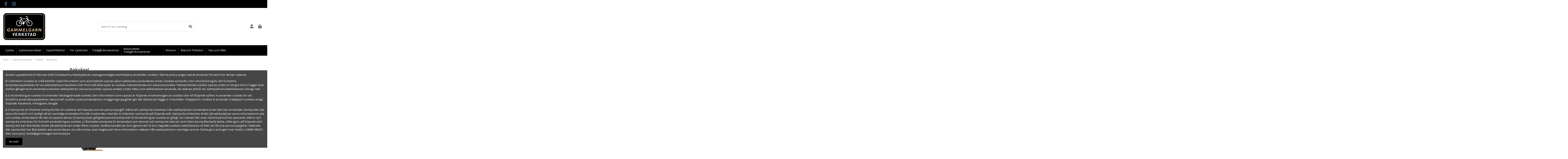

--- FILE ---
content_type: text/html; charset=utf-8
request_url: https://gammelgarnverkstad.se/217-bakvaexel
body_size: 28382
content:
<!doctype html>
<html lang="sv">

<head>
    
        
  <meta charset="utf-8">


  <meta http-equiv="x-ua-compatible" content="ie=edge">



  


  
  



  <title>Bakväxel</title>
  
    
  
  
    
  
  <meta name="description" content="Bakväxel">
  <meta name="keywords" content="">
    
      <link rel="canonical" href="https://gammelgarnverkstad.se/217-bakvaexel">    

  
      

  
     <script type="application/ld+json">
 {
   "@context": "https://schema.org",
   "@type": "Organization",
   "name" : "Gammelgarn Verkstad",
   "url" : "https://gammelgarnverkstad.se/"
       ,"logo": {
       "@type": "ImageObject",
       "url":"https://gammelgarnverkstad.se/img/gammelgarn-verkstad-logo-1605947027.jpg"
     }
    }
</script>

<script type="application/ld+json">
  {
    "@context": "https://schema.org",
    "@type": "WebPage",
    "isPartOf": {
      "@type": "WebSite",
      "url":  "https://gammelgarnverkstad.se/",
      "name": "Gammelgarn Verkstad"
    },
    "name": "Bakväxel",
    "url":  "https://gammelgarnverkstad.se/217-bakvaexel"
  }
</script>


  <script type="application/ld+json">
    {
      "@context": "https://schema.org",
      "@type": "BreadcrumbList",
      "itemListElement": [
                  {
            "@type": "ListItem",
            "position": 1,
            "name": "Hem",
            "item": "https://gammelgarnverkstad.se/"
          },              {
            "@type": "ListItem",
            "position": 2,
            "name": "Cykelreservdelar",
            "item": "https://gammelgarnverkstad.se/31-cykelreservdelar"
          },              {
            "@type": "ListItem",
            "position": 3,
            "name": "Växlar",
            "item": "https://gammelgarnverkstad.se/62-vaexlar"
          },              {
            "@type": "ListItem",
            "position": 4,
            "name": "Bakväxel",
            "item": "https://gammelgarnverkstad.se/217-bakvaexel"
          }          ]
    }
  </script>


  

  
    <script type="application/ld+json">
  {
    "@context": "https://schema.org",
    "@type": "ItemList",
    "itemListElement": [
            {
        "@type": "ListItem",
        "position": 1,
        "name": "Bakväxel Deore®XT® sgs 9 delad",
        "url": "https://gammelgarnverkstad.se/cykelreservdelar/2305-bakvaxel-deore-xt-sgs-9-delad-4524667130314.html"
      },          {
        "@type": "ListItem",
        "position": 2,
        "name": "Bakväxel Sunrace 7/8-vxl, M41",
        "url": "https://gammelgarnverkstad.se/cykelreservdelar/5609-bakvaxel-sunrace-7-8-vxl-m41-4710944269734.html"
      },          {
        "@type": "ListItem",
        "position": 3,
        "name": "Växelreglage svart SL-C6000-8 CJ-8S20 Standard",
        "url": "https://gammelgarnverkstad.se/cykelreservdelar/4309-vaxelreglage-svart-sl-c6000-8-cj-8s20-standard-4550170386320.html"
      },          {
        "@type": "ListItem",
        "position": 4,
        "name": "SturmeyArcher vxlreglage och klickbox, för SRAM S7",
        "url": "https://gammelgarnverkstad.se/cykelreservdelar/5641-sturmeyarcher-vxlreglage-och-klickbox-for-sram-s7-4710944266603.html"
      },          {
        "@type": "ListItem",
        "position": 5,
        "name": "Bakväxel Sunrace 6/7-vxl",
        "url": "https://gammelgarnverkstad.se/vaexlar/5617-bakvaxel-sunrace-6-7-vxl-4710944225440.html"
      },          {
        "@type": "ListItem",
        "position": 6,
        "name": "Shimano Bakväxel 11-vxl SS RD-R9100 Dura-Ace",
        "url": "https://gammelgarnverkstad.se/cykelreservdelar/6136-bakvaxel-11-vxl-ss-rd-r9100-dura-ace-4524667881094.html"
      },          {
        "@type": "ListItem",
        "position": 7,
        "name": "Shimano Bakväxel Alivio 9-Speed SGS M3100",
        "url": "https://gammelgarnverkstad.se/cykelreservdelar/6180-bakvaxel-alivio-9-speed-sgs-m3100.html"
      },          {
        "@type": "ListItem",
        "position": 8,
        "name": "Shimano Rulltrissa par RD-M8100",
        "url": "https://gammelgarnverkstad.se/cykelreservdelar/6269-shimano-rulltrissa-par-rd-m8100-4550170521790.html"
      },          {
        "@type": "ListItem",
        "position": 9,
        "name": "SRAM Rear derailleur SX Eagle 12 speed Long cage Black Grey graphics",
        "url": "https://gammelgarnverkstad.se/cykelreservdelar/6322-sram-rear-derailleur-sx-eagle-12-speed-long-cage-black-grey-graphics-710845865206.html"
      },          {
        "@type": "ListItem",
        "position": 10,
        "name": "Bakväxel 11-vxl GRX RD-RX812 40-42t max",
        "url": "https://gammelgarnverkstad.se/cykelreservdelar/6344-bakvaxel-11-vxl-grx-rd-rx812-40-42t-max-4550170448882.html"
      },          {
        "@type": "ListItem",
        "position": 11,
        "name": "SHIMANO ULTEGRA Bakväxel RD-R8000-SET 11-delat",
        "url": "https://gammelgarnverkstad.se/cykelreservdelar/6767-shimano-ultegra-bakvaxel-rd-r8000-set-11-delat-4524667623151.html"
      },          {
        "@type": "ListItem",
        "position": 12,
        "name": "SHIMANO ULTEGRA Bakväxel RD-R8000-SET 11-delat",
        "url": "https://gammelgarnverkstad.se/cykelreservdelar/6849-shimano-ultegra-bakvaxel-rd-r8000-set-11-delat-4524667623168.html"
      },          {
        "@type": "ListItem",
        "position": 13,
        "name": "SRAM Rear derailleur GX Eagle Long cage 12 speed",
        "url": "https://gammelgarnverkstad.se/cykelreservdelar/6825-sram-rear-derailleur-gx-eagle-long-cage-12-speed-710845804953.html"
      },          {
        "@type": "ListItem",
        "position": 14,
        "name": "Växelkedja Torpedo Triplex (Ny Modell)",
        "url": "https://gammelgarnverkstad.se/cykelreservdelar/7175-vaxelkedja-torpedo-triplex-ny-modell.html"
      },          {
        "@type": "ListItem",
        "position": 15,
        "name": "SHIMANO TOURNEY TX Bakväxel RD-TX800 8/7-delat",
        "url": "https://gammelgarnverkstad.se/cykelreservdelar/7359-shimano-tourney-tx-bakvaxel-rd-tx800-8-7-delat-4524667601463.html"
      },          {
        "@type": "ListItem",
        "position": 16,
        "name": "P-kåpa enhet Till RD-M9100",
        "url": "https://gammelgarnverkstad.se/cykelreservdelar/7389-p-kapa-enhet-till-rd-m9100-192790385938.html"
      },          {
        "@type": "ListItem",
        "position": 17,
        "name": "SHIMANO DEORE XT Bakväxel RD-M8000-SGS 11-delat Kompatibel med direktmontering",
        "url": "https://gammelgarnverkstad.se/cykelreservdelar/7642-shimano-deore-xt-bakvaxel-rd-m8000-sgs-11-delat-kompatibel-med-direktmontering-4524667920007.html"
      },          {
        "@type": "ListItem",
        "position": 18,
        "name": "SHIMANO DEORE XT Bakväxel RD-M8000-GS 11-delat Kompatibel med direktmontering",
        "url": "https://gammelgarnverkstad.se/cykelreservdelar/7641-shimano-deore-xt-bakvaxel-rd-m8000-gs-11-delat-kompatibel-med-direktmontering-4524667919995.html"
      }        ]
  }
</script>


  
    
  



    <meta property="og:title" content="Bakväxel"/>
    <meta property="og:url" content="https://gammelgarnverkstad.se/217-bakvaexel"/>
    <meta property="og:site_name" content="Gammelgarn Verkstad"/>
    <meta property="og:description" content="Bakväxel">
    <meta property="og:type" content="website">


            
          <meta property="og:image" content="https://gammelgarnverkstad.se/img/gammelgarn-verkstad-logo-1605947027.jpg" />
    
    





      <meta name="viewport" content="initial-scale=1,user-scalable=no,maximum-scale=1,width=device-width">
  




  <link rel="icon" type="image/vnd.microsoft.icon" href="https://gammelgarnverkstad.se/img/favicon.ico?1654159599">
  <link rel="shortcut icon" type="image/x-icon" href="https://gammelgarnverkstad.se/img/favicon.ico?1654159599">
    




    <link rel="stylesheet" href="https://gammelgarnverkstad.se/themes/warehouse/assets/css/theme.css" type="text/css" media="all">
  <link rel="stylesheet" href="https://gammelgarnverkstad.se/themes/warehouse/modules/ps_facetedsearch/views/dist/front.css" type="text/css" media="all">
  <link rel="stylesheet" href="https://gammelgarnverkstad.se/modules/revsliderprestashop/public/assets/css/rs6.css" type="text/css" media="all">
  <link rel="stylesheet" href="https://gammelgarnverkstad.se/modules/iqitcountdown/views/css/front.css" type="text/css" media="all">
  <link rel="stylesheet" href="https://gammelgarnverkstad.se/js/jquery/ui/themes/base/minified/jquery-ui.min.css" type="text/css" media="all">
  <link rel="stylesheet" href="https://gammelgarnverkstad.se/js/jquery/ui/themes/base/minified/jquery.ui.theme.min.css" type="text/css" media="all">
  <link rel="stylesheet" href="https://gammelgarnverkstad.se/js/jquery/plugins/fancybox/jquery.fancybox.css" type="text/css" media="all">
  <link rel="stylesheet" href="https://gammelgarnverkstad.se/modules/iqitelementor/views/css/frontend.min.css" type="text/css" media="all">
  <link rel="stylesheet" href="https://gammelgarnverkstad.se/modules/iqitmegamenu/views/css/front.css" type="text/css" media="all">
  <link rel="stylesheet" href="https://gammelgarnverkstad.se/modules/iqitextendedproduct/views/css/front.css" type="text/css" media="all">
  <link rel="stylesheet" href="https://gammelgarnverkstad.se/modules/iqitthemeeditor/views/css/custom_s_1.css" type="text/css" media="all">
  <link rel="stylesheet" href="https://gammelgarnverkstad.se/modules/iqitcompare/views/css/front.css" type="text/css" media="all">
  <link rel="stylesheet" href="https://gammelgarnverkstad.se/modules/iqitreviews/views/css/front.css" type="text/css" media="all">
  <link rel="stylesheet" href="https://gammelgarnverkstad.se/modules/iqitcookielaw/views/css/front.css" type="text/css" media="all">
  <link rel="stylesheet" href="https://gammelgarnverkstad.se/modules/iqitsizecharts/views/css/front.css" type="text/css" media="all">
  <link rel="stylesheet" href="https://gammelgarnverkstad.se/themes/warehouse/modules/ph_simpleblog/views/css/ph_simpleblog-17.css" type="text/css" media="all">
  <link rel="stylesheet" href="https://gammelgarnverkstad.se/modules/ph_simpleblog/css/custom.css" type="text/css" media="all">
  <link rel="stylesheet" href="https://gammelgarnverkstad.se/modules/iqitsociallogin/views/css/front.css" type="text/css" media="all">
  <link rel="stylesheet" href="https://gammelgarnverkstad.se/modules/iqitmegamenu/views/css/iqitmegamenu_s_1.css" type="text/css" media="all">
  <link rel="stylesheet" href="https://gammelgarnverkstad.se/modules/iqitcookielaw/views/css/custom_s_1.css" type="text/css" media="all">
  <link rel="stylesheet" href="https://gammelgarnverkstad.se/themes/warehousechild/assets/css/font-awesome/css/font-awesome.css" type="text/css" media="all">
  <link rel="stylesheet" href="https://gammelgarnverkstad.se/themes/warehouse/assets/css/custom.css" type="text/css" media="all">




<link rel="preload" as="font"
      href="https://gammelgarnverkstad.se/themes/warehouse/assets/css/font-awesome/webfonts/fa-brands-400.woff2"
      type="font/woff2" crossorigin="anonymous">

<link rel="preload" as="font"
      href="https://gammelgarnverkstad.se/themes/warehouse/assets/css/font-awesome/webfonts/fa-regular-400.woff2"
      type="font/woff2" crossorigin="anonymous">

<link rel="preload" as="font"
      href="https://gammelgarnverkstad.se/themes/warehouse/assets/css/font-awesome/webfonts/fa-solid-900.woff2"
      type="font/woff2" crossorigin="anonymous">

<link rel="preload" as="font"
      href="https://gammelgarnverkstad.se/themes/warehouse/assets/css/font-awesome/webfonts/fa-brands-400.woff2"
      type="font/woff2" crossorigin="anonymous">


<link  rel="preload stylesheet"  as="style" href="https://gammelgarnverkstad.se/themes/warehouse/assets/css/font-awesome/css/font-awesome-preload.css?v=6.7.2"
       type="text/css" crossorigin="anonymous">





  

  <script>
        var elementorFrontendConfig = {"isEditMode":"","stretchedSectionContainer":"","instagramToken":"","is_rtl":false,"ajax_csfr_token_url":"https:\/\/gammelgarnverkstad.se\/module\/iqitelementor\/Actions?process=handleCsfrToken&ajax=1"};
        var iqitTheme = {"rm_sticky":"0","rm_breakpoint":0,"op_preloader":"0","cart_style":"floating","cart_confirmation":"modal","h_layout":"2","f_fixed":"","f_layout":"1","h_absolute":"0","h_sticky":"menu","hw_width":"inherit","mm_content":"accordion","hm_submenu_width":"fullwidth-background","h_search_type":"full","pl_lazyload":true,"pl_infinity":false,"pl_rollover":true,"pl_crsl_autoplay":false,"pl_slider_ld":4,"pl_slider_d":3,"pl_slider_t":2,"pl_slider_p":2,"pp_thumbs":"bottom","pp_zoom":"inner","pp_image_layout":"carousel","pp_tabs":"tabh","pl_grid_qty":false};
        var iqitcompare = {"nbProducts":0};
        var iqitcountdown_days = "d.";
        var iqitextendedproduct = {"speed":"70","hook":"modal"};
        var iqitfdc_from = 999;
        var iqitmegamenu = {"sticky":"false","containerSelector":"#wrapper > .container"};
        var iqitreviews = [];
        var prestashop = {"cart":{"products":[],"totals":{"total":{"type":"total","label":"Totalt:","amount":0,"value":"0,00\u00a0kr"},"total_including_tax":{"type":"total","label":"Summa (inkl. moms)","amount":0,"value":"0,00\u00a0kr"},"total_excluding_tax":{"type":"total","label":"Totalt (exkl. moms)","amount":0,"value":"0,00\u00a0kr"}},"subtotals":{"products":{"type":"products","label":"Delsumma","amount":0,"value":"0,00\u00a0kr"},"discounts":null,"shipping":{"type":"shipping","label":"Leverans","amount":0,"value":""},"tax":null},"products_count":0,"summary_string":"0 objekt","vouchers":{"allowed":1,"added":[]},"discounts":[],"minimalPurchase":0,"minimalPurchaseRequired":""},"currency":{"id":1,"name":"Svensk krona","iso_code":"SEK","iso_code_num":"752","sign":"kr"},"customer":{"lastname":null,"firstname":null,"email":null,"birthday":null,"newsletter":null,"newsletter_date_add":null,"optin":null,"website":null,"company":null,"siret":null,"ape":null,"is_logged":false,"gender":{"type":null,"name":null},"addresses":[]},"country":{"id_zone":1,"id_currency":0,"call_prefix":46,"iso_code":"SE","active":"1","contains_states":"0","need_identification_number":"0","need_zip_code":"1","zip_code_format":"NNN NN","display_tax_label":"1","name":"Sweden","id":18},"language":{"name":"Svenska (Swedish)","iso_code":"sv","locale":"sv-SE","language_code":"sv-se","active":"1","is_rtl":"0","date_format_lite":"Y-m-d","date_format_full":"Y-m-d H:i:s","id":1},"page":{"title":"","canonical":"https:\/\/gammelgarnverkstad.se\/217-bakvaexel","meta":{"title":"Bakv\u00e4xel","description":"Bakv\u00e4xel","keywords":"","robots":"index"},"page_name":"category","body_classes":{"lang-sv":true,"lang-rtl":false,"country-SE":true,"currency-SEK":true,"layout-left-column":true,"page-category":true,"tax-display-enabled":true,"page-customer-account":false,"category-id-217":true,"category-Bakv\u00e4xel":true,"category-id-parent-62":true,"category-depth-level-4":true},"admin_notifications":[],"password-policy":{"feedbacks":{"0":"Very weak","1":"Weak","2":"genomsnittlig","3":"Strong","4":"Very strong","Straight rows of keys are easy to guess":"Straight rows of keys are easy to guess","Short keyboard patterns are easy to guess":"Short keyboard patterns are easy to guess","Use a longer keyboard pattern with more turns":"Use a longer keyboard pattern with more turns","Repeats like \"aaa\" are easy to guess":"Repeats like \"aaa\" are easy to guess","Repeats like \"abcabcabc\" are only slightly harder to guess than \"abc\"":"Repeats like \"abcabcabc\" are only slightly harder to guess than \"abc\"","Sequences like abc or 6543 are easy to guess":"Sequences like \"abc\" or \"6543\" are easy to guess","Recent years are easy to guess":"Recent years are easy to guess","Dates are often easy to guess":"Dates are often easy to guess","This is a top-10 common password":"This is a top-10 common password","This is a top-100 common password":"This is a top-100 common password","This is a very common password":"This is a very common password","This is similar to a commonly used password":"This is similar to a commonly used password","A word by itself is easy to guess":"A word by itself is easy to guess","Names and surnames by themselves are easy to guess":"Names and surnames by themselves are easy to guess","Common names and surnames are easy to guess":"Common names and surnames are easy to guess","Use a few words, avoid common phrases":"Use a few words, avoid common phrases","No need for symbols, digits, or uppercase letters":"No need for symbols, digits, or uppercase letters","Avoid repeated words and characters":"Avoid repeated words and characters","Avoid sequences":"Avoid sequences","Avoid recent years":"Avoid recent years","Avoid years that are associated with you":"Avoid years that are associated with you","Avoid dates and years that are associated with you":"Avoid dates and years that are associated with you","Capitalization doesn't help very much":"Capitalization doesn't help very much","All-uppercase is almost as easy to guess as all-lowercase":"All-uppercase is almost as easy to guess as all-lowercase","Reversed words aren't much harder to guess":"Reversed words aren't much harder to guess","Predictable substitutions like '@' instead of 'a' don't help very much":"Predictable substitutions like \"@\" instead of \"a\" don't help very much","Add another word or two. Uncommon words are better.":"Add another word or two. Uncommon words are better."}}},"shop":{"name":"Gammelgarn Verkstad","logo":"https:\/\/gammelgarnverkstad.se\/img\/gammelgarn-verkstad-logo-1605947027.jpg","stores_icon":"https:\/\/gammelgarnverkstad.se\/img\/logo_stores.png","favicon":"https:\/\/gammelgarnverkstad.se\/img\/favicon.ico"},"core_js_public_path":"\/themes\/","urls":{"base_url":"https:\/\/gammelgarnverkstad.se\/","current_url":"https:\/\/gammelgarnverkstad.se\/217-bakvaexel","shop_domain_url":"https:\/\/gammelgarnverkstad.se","img_ps_url":"https:\/\/gammelgarnverkstad.se\/img\/","img_cat_url":"https:\/\/gammelgarnverkstad.se\/img\/c\/","img_lang_url":"https:\/\/gammelgarnverkstad.se\/img\/l\/","img_prod_url":"https:\/\/gammelgarnverkstad.se\/img\/p\/","img_manu_url":"https:\/\/gammelgarnverkstad.se\/img\/m\/","img_sup_url":"https:\/\/gammelgarnverkstad.se\/img\/su\/","img_ship_url":"https:\/\/gammelgarnverkstad.se\/img\/s\/","img_store_url":"https:\/\/gammelgarnverkstad.se\/img\/st\/","img_col_url":"https:\/\/gammelgarnverkstad.se\/img\/co\/","img_url":"https:\/\/gammelgarnverkstad.se\/themes\/warehouse\/assets\/img\/","css_url":"https:\/\/gammelgarnverkstad.se\/themes\/warehouse\/assets\/css\/","js_url":"https:\/\/gammelgarnverkstad.se\/themes\/warehouse\/assets\/js\/","pic_url":"https:\/\/gammelgarnverkstad.se\/upload\/","theme_assets":"https:\/\/gammelgarnverkstad.se\/themes\/warehouse\/assets\/","theme_dir":"https:\/\/gammelgarnverkstad.se\/home\/prestashop\/web\/themes\/warehousechild\/","child_theme_assets":"https:\/\/gammelgarnverkstad.se\/themes\/warehousechild\/assets\/","child_img_url":"https:\/\/gammelgarnverkstad.se\/themes\/warehousechild\/assets\/img\/","child_css_url":"https:\/\/gammelgarnverkstad.se\/themes\/warehousechild\/assets\/css\/","child_js_url":"https:\/\/gammelgarnverkstad.se\/themes\/warehousechild\/assets\/js\/","pages":{"address":"https:\/\/gammelgarnverkstad.se\/adress","addresses":"https:\/\/gammelgarnverkstad.se\/adresser","authentication":"https:\/\/gammelgarnverkstad.se\/inloggning","manufacturer":"https:\/\/gammelgarnverkstad.se\/brands","cart":"https:\/\/gammelgarnverkstad.se\/varukorg","category":"https:\/\/gammelgarnverkstad.se\/index.php?controller=category","cms":"https:\/\/gammelgarnverkstad.se\/index.php?controller=cms","contact":"https:\/\/gammelgarnverkstad.se\/kontakta-oss","discount":"https:\/\/gammelgarnverkstad.se\/rabatt","guest_tracking":"https:\/\/gammelgarnverkstad.se\/gastsparning","history":"https:\/\/gammelgarnverkstad.se\/bestallningshistorik","identity":"https:\/\/gammelgarnverkstad.se\/identitet","index":"https:\/\/gammelgarnverkstad.se\/","my_account":"https:\/\/gammelgarnverkstad.se\/mitt-konto","order_confirmation":"https:\/\/gammelgarnverkstad.se\/bestallningsbekraftelse","order_detail":"https:\/\/gammelgarnverkstad.se\/index.php?controller=order-detail","order_follow":"https:\/\/gammelgarnverkstad.se\/folj-bestallning","order":"https:\/\/gammelgarnverkstad.se\/F\u00f6r","order_return":"https:\/\/gammelgarnverkstad.se\/index.php?controller=order-return","order_slip":"https:\/\/gammelgarnverkstad.se\/kreditering","pagenotfound":"https:\/\/gammelgarnverkstad.se\/sidan-hittades-inte","password":"https:\/\/gammelgarnverkstad.se\/aterst\u00e4llning-av-losenord","pdf_invoice":"https:\/\/gammelgarnverkstad.se\/index.php?controller=pdf-invoice","pdf_order_return":"https:\/\/gammelgarnverkstad.se\/index.php?controller=pdf-order-return","pdf_order_slip":"https:\/\/gammelgarnverkstad.se\/index.php?controller=pdf-order-slip","prices_drop":"https:\/\/gammelgarnverkstad.se\/prissankning","product":"https:\/\/gammelgarnverkstad.se\/index.php?controller=product","registration":"https:\/\/gammelgarnverkstad.se\/index.php?controller=registration","search":"https:\/\/gammelgarnverkstad.se\/sok","sitemap":"https:\/\/gammelgarnverkstad.se\/sitemap","stores":"https:\/\/gammelgarnverkstad.se\/butiker","supplier":"https:\/\/gammelgarnverkstad.se\/leverantor","new_products":"https:\/\/gammelgarnverkstad.se\/nya-produkter","brands":"https:\/\/gammelgarnverkstad.se\/brands","register":"https:\/\/gammelgarnverkstad.se\/index.php?controller=registration","order_login":"https:\/\/gammelgarnverkstad.se\/F\u00f6r?login=1"},"alternative_langs":[],"actions":{"logout":"https:\/\/gammelgarnverkstad.se\/?mylogout="},"no_picture_image":{"bySize":{"small_default":{"url":"https:\/\/gammelgarnverkstad.se\/img\/p\/sv-default-small_default.jpg","width":98,"height":127},"cart_default":{"url":"https:\/\/gammelgarnverkstad.se\/img\/p\/sv-default-cart_default.jpg","width":125,"height":162},"home_default":{"url":"https:\/\/gammelgarnverkstad.se\/img\/p\/sv-default-home_default.jpg","width":236,"height":305},"large_default":{"url":"https:\/\/gammelgarnverkstad.se\/img\/p\/sv-default-large_default.jpg","width":381,"height":492},"medium_default":{"url":"https:\/\/gammelgarnverkstad.se\/img\/p\/sv-default-medium_default.jpg","width":452,"height":584},"thickbox_default":{"url":"https:\/\/gammelgarnverkstad.se\/img\/p\/sv-default-thickbox_default.jpg","width":1100,"height":1422}},"small":{"url":"https:\/\/gammelgarnverkstad.se\/img\/p\/sv-default-small_default.jpg","width":98,"height":127},"medium":{"url":"https:\/\/gammelgarnverkstad.se\/img\/p\/sv-default-large_default.jpg","width":381,"height":492},"large":{"url":"https:\/\/gammelgarnverkstad.se\/img\/p\/sv-default-thickbox_default.jpg","width":1100,"height":1422},"legend":""}},"configuration":{"display_taxes_label":true,"display_prices_tax_incl":true,"is_catalog":false,"show_prices":true,"opt_in":{"partner":true},"quantity_discount":{"type":"discount","label":"M\u00e4ngdrabatt"},"voucher_enabled":1,"return_enabled":0},"field_required":[],"breadcrumb":{"links":[{"title":"Hem","url":"https:\/\/gammelgarnverkstad.se\/"},{"title":"Cykelreservdelar","url":"https:\/\/gammelgarnverkstad.se\/31-cykelreservdelar"},{"title":"V\u00e4xlar","url":"https:\/\/gammelgarnverkstad.se\/62-vaexlar"},{"title":"Bakv\u00e4xel","url":"https:\/\/gammelgarnverkstad.se\/217-bakvaexel"}],"count":4},"link":{"protocol_link":"https:\/\/","protocol_content":"https:\/\/"},"time":1769556462,"static_token":"15ef6b206382745fb8d9d4f2d0b615ce","token":"b08650277647c5f3235146dd9174a931","debug":false};
        var psemailsubscription_subscription = "https:\/\/gammelgarnverkstad.se\/module\/ps_emailsubscription\/subscription";
        var sveapaypage_url = "https:\/\/gammelgarnverkstad.se\/module\/sveacheckout\/checkoutpage";
      </script>



  


    
    
     <link href="https://fonts.googleapis.com/icon?family=Material+Icons"
      rel="stylesheet"> </head>

<body id="category" class="lang-sv country-se currency-sek layout-left-column page-category tax-display-enabled category-id-217 category-bakvaxel category-id-parent-62 category-depth-level-4 body-desktop-header-style-w-2">


    




    


<main id="main-page-content"  >
    
            

    <header id="header" class="desktop-header-style-w-2">
        
            
  <div class="header-banner">
    
  </div>




            <nav class="header-nav">
        <div class="container">
    
        <div class="row justify-content-between">
            <div class="col col-auto col-md left-nav">
                 <div class="d-inline-block"> 

<ul class="social-links _topbar" itemscope itemtype="https://schema.org/Organization" itemid="#store-organization">
    <li class="facebook"><a itemprop="sameAs" href="http://www.facebook.com/gammelgarnverkstad.se" target="_blank" rel="noreferrer noopener"><i class="fa fa-facebook fa-fw" aria-hidden="true"></i></a></li>    <li class="instagram"><a itemprop="sameAs" href="http://www.instagram.com/gammelgarn_verkstad/" target="_blank" rel="noreferrer noopener"><i class="fa fa-instagram fa-fw" aria-hidden="true"></i></a></li>          </ul>

 </div>                 
            </div>
            <div class="col col-auto center-nav text-center">
                
             </div>
            <div class="col col-auto col-md right-nav text-right">
                
             </div>
        </div>

                        </div>
            </nav>
        



<div id="desktop-header" class="desktop-header-style-2">
    
            
<div class="header-top">
    <div id="desktop-header-container" class="container">
        <div class="row align-items-center">
                            <div class="col col-auto col-header-left">
                    <div id="desktop_logo">
                        
  <a href="https://gammelgarnverkstad.se/">
    <img class="logo img-fluid"
         src="https://gammelgarnverkstad.se/img/gammelgarn-verkstad-logo-1605947027.jpg"
                  alt="Gammelgarn Verkstad"
         width="200"
         height="128"
    >
  </a>

                    </div>
                    
                </div>
                <div class="col col-header-center">
                                        <!-- Block search module TOP -->

<!-- Block search module TOP -->
<div id="search_widget" class="search-widget" data-search-controller-url="https://gammelgarnverkstad.se/module/iqitsearch/searchiqit">
    <form method="get" action="https://gammelgarnverkstad.se/module/iqitsearch/searchiqit">
        <div class="input-group">
            <input type="text" name="s" value="" data-all-text="Show all results"
                   data-blog-text="Blog post"
                   data-product-text="Product"
                   data-brands-text="Varumärke"
                   autocomplete="off" autocorrect="off" autocapitalize="off" spellcheck="false"
                   placeholder="Search our catalog" class="form-control form-search-control" />
            <button type="submit" class="search-btn" aria-label="Search our catalog">
                <i class="fa fa-search"></i>
            </button>
        </div>
    </form>
</div>
<!-- /Block search module TOP -->

<!-- /Block search module TOP -->


                    
                </div>
                        <div class="col col-auto col-header-right">
                <div class="row no-gutters justify-content-end">

                    
                                            <div id="header-user-btn" class="col col-auto header-btn-w header-user-btn-w">
            <a href="https://gammelgarnverkstad.se/inloggning?back=https%3A%2F%2Fgammelgarnverkstad.se%2F217-bakvaexel"
           title="Logga in på ditt kundkonto"
           rel="nofollow" class="header-btn header-user-btn">
            <i class="fa fa-user fa-fw icon" aria-hidden="true"></i>
            <span class="title">Logga in</span>
        </a>
    </div>









                                        

                    

                                            
                                                    <div id="ps-shoppingcart-wrapper" class="col col-auto">
    <div id="ps-shoppingcart"
         class="header-btn-w header-cart-btn-w ps-shoppingcart dropdown">
         <div id="blockcart" class="blockcart cart-preview"
         data-refresh-url="//gammelgarnverkstad.se/module/ps_shoppingcart/ajax">
        <a id="cart-toogle" class="cart-toogle header-btn header-cart-btn" data-bs-toggle="dropdown" data-bs-display="static" data-bs-auto-close="outside">
            <i class="fa fa-shopping-bag fa-fw icon" aria-hidden="true"><span class="cart-products-count-btn  d-none">0</span></i>
            <span class="info-wrapper">
            <span class="title">Varukorg</span>
            <span class="cart-toggle-details">
            <span class="text-faded cart-separator"> / </span>
                            Empty
                        </span>
            </span>
        </a>
        <div id="_desktop_blockcart-content" class="dropdown-menu-custom dropdown-menu">
    <div id="blockcart-content" class="blockcart-content" >
        <div class="cart-title">
            <span class="modal-title">Your cart</span>
            <button type="button" id="js-cart-close" class="close">
                <span>×</span>
            </button>
            <hr>
        </div>
                    <span class="no-items">Det finns inte fler produkter i din varukorg</span>
            </div>
</div> </div>




    </div>
</div>
                                                
                                    </div>
                
            </div>
            <div class="col-12">
                <div class="row">
                    
                </div>
            </div>
        </div>
    </div>
</div>
<div class="container iqit-megamenu-container"><div id="iqitmegamenu-wrapper" class="iqitmegamenu-wrapper iqitmegamenu-all">
	<div class="container container-iqitmegamenu">
		<div id="iqitmegamenu-horizontal" class="iqitmegamenu  clearfix" role="navigation">

						
			<nav id="cbp-hrmenu" class="cbp-hrmenu cbp-horizontal cbp-hrsub-narrow">
				<ul>
											<li id="cbp-hrmenu-tab-3"
							class="cbp-hrmenu-tab cbp-hrmenu-tab-3  cbp-has-submeu">
							<a href="https://gammelgarnverkstad.se/5-cyklar" class="nav-link" 
										>
										

										<span class="cbp-tab-title">
											Cyklar											<i class="fa fa-angle-down cbp-submenu-aindicator"></i></span>
																			</a>
																			<div class="cbp-hrsub col-12">
											<div class="cbp-hrsub-inner">
												<div class="container iqitmegamenu-submenu-container">
													
																																													




<div class="row menu_row menu-element  first_rows menu-element-id-1">
                

                                                




    <div class="col-12 cbp-menu-column cbp-menu-element menu-element-id-2 ">
        <div class="cbp-menu-column-inner">
                        
                
                
                    
                                                    <div class="row cbp-categories-row">
                                                                                                            <div class="col-12">
                                            <div class="cbp-category-link-w"><a href="https://gammelgarnverkstad.se/5-cyklar"
                                                                                class="cbp-column-title nav-link cbp-category-title">Cyklar</a>
                                                                                                                                                    
    <ul class="cbp-links cbp-category-tree"><li ><div class="cbp-category-link-w"><a href="https://gammelgarnverkstad.se/282-barn-junior">Barn &amp; Junior</a></div></li><li ><div class="cbp-category-link-w"><a href="https://gammelgarnverkstad.se/63-begagnatinbyten">Begagnat/Inbyten</a></div></li><li ><div class="cbp-category-link-w"><a href="https://gammelgarnverkstad.se/284-citybike">Citybike</a></div></li><li ><div class="cbp-category-link-w"><a href="https://gammelgarnverkstad.se/289-el-mtb">EL MTB</a></div></li><li  class="cbp-hrsub-haslevel2" ><div class="cbp-category-link-w"><a href="https://gammelgarnverkstad.se/281-elcykel">Elcykel</a>
    <ul class="cbp-hrsub-level2"><li ><div class="cbp-category-link-w"><a href="https://gammelgarnverkstad.se/323-center-motor">Center Motor</a></div></li><li ><div class="cbp-category-link-w"><a href="https://gammelgarnverkstad.se/324-framhjulsmotor">Framhjulsmotor</a></div></li></ul>
</div></li><li ><div class="cbp-category-link-w"><a href="https://gammelgarnverkstad.se/287-gravel-cykelcross">Gravel &amp; Cykelcross</a></div></li><li ><div class="cbp-category-link-w"><a href="https://gammelgarnverkstad.se/283-hybrid-sport">Hybrid &amp; Sport</a></div></li><li ><div class="cbp-category-link-w"><a href="https://gammelgarnverkstad.se/288-ladcykel">Lådcykel</a></div></li><li ><div class="cbp-category-link-w"><a href="https://gammelgarnverkstad.se/286-landsvagscykel-racer">Landsvägscykel (Racer)</a></div></li><li ><div class="cbp-category-link-w"><a href="https://gammelgarnverkstad.se/285-mountainbike-mtb">Mountainbike (MTB)</a></div></li></ul>

                                                                                            </div>
                                        </div>
                                                                                                </div>
                                            
                
            

            
            </div>    </div>
                            
                </div>
																													
																									</div>
											</div>
										</div>
																</li>
												<li id="cbp-hrmenu-tab-8"
							class="cbp-hrmenu-tab cbp-hrmenu-tab-8  cbp-has-submeu">
							<a href="https://gammelgarnverkstad.se/31-cykelreservdelar" class="nav-link" 
										>
										

										<span class="cbp-tab-title">
											Cykelreservdelar											<i class="fa fa-angle-down cbp-submenu-aindicator"></i></span>
																			</a>
																			<div class="cbp-hrsub col-12">
											<div class="cbp-hrsub-inner">
												<div class="container iqitmegamenu-submenu-container">
													
																																													




<div class="row menu_row menu-element  first_rows menu-element-id-1">
                

                                                




    <div class="col-12 cbp-menu-column cbp-menu-element menu-element-id-3 ">
        <div class="cbp-menu-column-inner">
                        
                
                
                    
                                                    <div class="row cbp-categories-row">
                                                                                                            <div class="col-12">
                                            <div class="cbp-category-link-w"><a href="https://gammelgarnverkstad.se/31-cykelreservdelar"
                                                                                class="cbp-column-title nav-link cbp-category-title">Cykelreservdelar</a>
                                                                                                                                                    
    <ul class="cbp-links cbp-category-tree"><li ><div class="cbp-category-link-w"><a href="https://gammelgarnverkstad.se/86-belysning">Belysning</a></div></li><li  class="cbp-hrsub-haslevel2" ><div class="cbp-category-link-w"><a href="https://gammelgarnverkstad.se/59-bromsar">Bromsar</a>
    <ul class="cbp-hrsub-level2"><li ><div class="cbp-category-link-w"><a href="https://gammelgarnverkstad.se/248-bromsbelagg">Bromsbelägg</a></div></li><li ><div class="cbp-category-link-w"><a href="https://gammelgarnverkstad.se/314-bromsskivor">Bromsskivor</a></div></li><li ><div class="cbp-category-link-w"><a href="https://gammelgarnverkstad.se/223-hydrauliska">Hydrauliska</a></div></li><li  class="cbp-hrsub-haslevel3" ><div class="cbp-category-link-w"><a href="https://gammelgarnverkstad.se/224-mekaniska">Mekaniska</a>
    <ul class="cbp-hrsub-level2 cbp-hrsub-level3"><li ><div class="cbp-category-link-w"><a href="https://gammelgarnverkstad.se/225-bromsvajer-vajerhoelje-till-cyklar">Bromsvajer &amp; Vajerhölje till cyklar</a></div></li></ul>
</div></li></ul>
</div></li><li  class="cbp-hrsub-haslevel2" ><div class="cbp-category-link-w"><a href="https://gammelgarnverkstad.se/39-cykeldaeck">Cykeldäck</a>
    <ul class="cbp-hrsub-level2"><li ><div class="cbp-category-link-w"><a href="https://gammelgarnverkstad.se/322-10-dack-till-barnvagn">10&quot; Däck Till Barnvagn</a></div></li><li ><div class="cbp-category-link-w"><a href="https://gammelgarnverkstad.se/329-20">20&quot;</a></div></li><li ><div class="cbp-category-link-w"><a href="https://gammelgarnverkstad.se/95-23-622">23-622</a></div></li><li ><div class="cbp-category-link-w"><a href="https://gammelgarnverkstad.se/96-25-622">25-622</a></div></li><li ><div class="cbp-category-link-w"><a href="https://gammelgarnverkstad.se/173-27-622">27-622</a></div></li><li ><div class="cbp-category-link-w"><a href="https://gammelgarnverkstad.se/97-28-622">28-622</a></div></li><li ><div class="cbp-category-link-w"><a href="https://gammelgarnverkstad.se/166-28-630">28-630</a></div></li><li ><div class="cbp-category-link-w"><a href="https://gammelgarnverkstad.se/102-32-622">32-622</a></div></li><li ><div class="cbp-category-link-w"><a href="https://gammelgarnverkstad.se/197-32-630">32-630</a></div></li><li ><div class="cbp-category-link-w"><a href="https://gammelgarnverkstad.se/236-35-622">35-622</a></div></li><li ><div class="cbp-category-link-w"><a href="https://gammelgarnverkstad.se/132-37-451">37-451</a></div></li><li ><div class="cbp-category-link-w"><a href="https://gammelgarnverkstad.se/94-37-498">37-498</a></div></li><li ><div class="cbp-category-link-w"><a href="https://gammelgarnverkstad.se/99-37-501">37-501</a></div></li><li ><div class="cbp-category-link-w"><a href="https://gammelgarnverkstad.se/112-37-590">37-590</a></div></li><li ><div class="cbp-category-link-w"><a href="https://gammelgarnverkstad.se/101-37-622">37-622</a></div></li><li ><div class="cbp-category-link-w"><a href="https://gammelgarnverkstad.se/258-38-622">38-622</a></div></li><li ><div class="cbp-category-link-w"><a href="https://gammelgarnverkstad.se/98-40-559">40-559</a></div></li><li ><div class="cbp-category-link-w"><a href="https://gammelgarnverkstad.se/109-40-584">40-584</a></div></li><li ><div class="cbp-category-link-w"><a href="https://gammelgarnverkstad.se/107-40-609">40-609</a></div></li><li ><div class="cbp-category-link-w"><a href="https://gammelgarnverkstad.se/91-40-622">40-622</a></div></li><li ><div class="cbp-category-link-w"><a href="https://gammelgarnverkstad.se/277-42-622">42-622</a></div></li><li ><div class="cbp-category-link-w"><a href="https://gammelgarnverkstad.se/313-43-622">43-622</a></div></li><li ><div class="cbp-category-link-w"><a href="https://gammelgarnverkstad.se/92-44-622">44-622</a></div></li><li ><div class="cbp-category-link-w"><a href="https://gammelgarnverkstad.se/260-44-635">44-635</a></div></li><li ><div class="cbp-category-link-w"><a href="https://gammelgarnverkstad.se/110-47-406">47-406</a></div></li><li ><div class="cbp-category-link-w"><a href="https://gammelgarnverkstad.se/120-47-507">47-507</a></div></li><li ><div class="cbp-category-link-w"><a href="https://gammelgarnverkstad.se/105-47-559">47-559</a></div></li><li ><div class="cbp-category-link-w"><a href="https://gammelgarnverkstad.se/103-47-622">47-622</a></div></li><li ><div class="cbp-category-link-w"><a href="https://gammelgarnverkstad.se/264-50-507">50-507</a></div></li><li ><div class="cbp-category-link-w"><a href="https://gammelgarnverkstad.se/116-50-559">50-559</a></div></li><li ><div class="cbp-category-link-w"><a href="https://gammelgarnverkstad.se/115-51-559">51-559</a></div></li><li ><div class="cbp-category-link-w"><a href="https://gammelgarnverkstad.se/306-52-584">52-584</a></div></li><li ><div class="cbp-category-link-w"><a href="https://gammelgarnverkstad.se/100-53-406">53-406</a></div></li><li ><div class="cbp-category-link-w"><a href="https://gammelgarnverkstad.se/93-53-559">53-559</a></div></li><li ><div class="cbp-category-link-w"><a href="https://gammelgarnverkstad.se/127-54-305">54-305</a></div></li><li ><div class="cbp-category-link-w"><a href="https://gammelgarnverkstad.se/315-54-559">54-559</a></div></li><li ><div class="cbp-category-link-w"><a href="https://gammelgarnverkstad.se/119-54-584">54-584</a></div></li><li ><div class="cbp-category-link-w"><a href="https://gammelgarnverkstad.se/200-54-622">54-622</a></div></li><li ><div class="cbp-category-link-w"><a href="https://gammelgarnverkstad.se/333-55-559">55-559</a></div></li><li ><div class="cbp-category-link-w"><a href="https://gammelgarnverkstad.se/164-55-622">55-622</a></div></li><li ><div class="cbp-category-link-w"><a href="https://gammelgarnverkstad.se/118-57-203">57-203</a></div></li><li ><div class="cbp-category-link-w"><a href="https://gammelgarnverkstad.se/202-57-584">57-584</a></div></li><li ><div class="cbp-category-link-w"><a href="https://gammelgarnverkstad.se/188-57-622">57-622</a></div></li><li ><div class="cbp-category-link-w"><a href="https://gammelgarnverkstad.se/199-60-622">60-622</a></div></li><li ><div class="cbp-category-link-w"><a href="https://gammelgarnverkstad.se/113-62-203">62-203</a></div></li><li ><div class="cbp-category-link-w"><a href="https://gammelgarnverkstad.se/237-dubbdack">Dubbdäck</a></div></li><li ><div class="cbp-category-link-w"><a href="https://gammelgarnverkstad.se/312-graveldack">Graveldäck</a></div></li><li ><div class="cbp-category-link-w"><a href="https://gammelgarnverkstad.se/160-rullstolsdack">Rullstolsdäck</a></div></li><li ><div class="cbp-category-link-w"><a href="https://gammelgarnverkstad.se/159-skottkaerredaeck">Skottkärredäck</a></div></li><li ><div class="cbp-category-link-w"><a href="https://gammelgarnverkstad.se/238-tubdack">Tubdäck</a></div></li></ul>
</div></li><li ><div class="cbp-category-link-w"><a href="https://gammelgarnverkstad.se/79-daempare">Dämpare</a></div></li><li ><div class="cbp-category-link-w"><a href="https://gammelgarnverkstad.se/267-dampare">Dämpare</a></div></li><li  class="cbp-hrsub-haslevel2" ><div class="cbp-category-link-w"><a href="https://gammelgarnverkstad.se/41-drivlina">Drivlina</a>
    <ul class="cbp-hrsub-level2"><li ><div class="cbp-category-link-w"><a href="https://gammelgarnverkstad.se/169-drev-framre">Drev (Främre)</a></div></li><li  class="cbp-hrsub-haslevel3" ><div class="cbp-category-link-w"><a href="https://gammelgarnverkstad.se/57-kassetter">Kassetter</a>
    <ul class="cbp-hrsub-level2 cbp-hrsub-level3"><li ><div class="cbp-category-link-w"><a href="https://gammelgarnverkstad.se/129-10-delat">10-Delat</a></div></li><li ><div class="cbp-category-link-w"><a href="https://gammelgarnverkstad.se/174-11-delat">11-Delat</a></div></li><li ><div class="cbp-category-link-w"><a href="https://gammelgarnverkstad.se/78-12-delat">12-Delat</a></div></li><li ><div class="cbp-category-link-w"><a href="https://gammelgarnverkstad.se/201-7-delat">7-Delat</a></div></li><li ><div class="cbp-category-link-w"><a href="https://gammelgarnverkstad.se/130-8-delad">8-Delad</a></div></li><li ><div class="cbp-category-link-w"><a href="https://gammelgarnverkstad.se/114-9-delad">9-Delad</a></div></li></ul>
</div></li><li  class="cbp-hrsub-haslevel3" ><div class="cbp-category-link-w"><a href="https://gammelgarnverkstad.se/56-kedjor">Kedjor</a>
    <ul class="cbp-hrsub-level2 cbp-hrsub-level3"><li ><div class="cbp-category-link-w"><a href="https://gammelgarnverkstad.se/220-foer-10-delat">För 10-Delat</a></div></li><li ><div class="cbp-category-link-w"><a href="https://gammelgarnverkstad.se/219-foer-11-delat">För 11-Delat</a></div></li><li ><div class="cbp-category-link-w"><a href="https://gammelgarnverkstad.se/221-foer-12-delat">För 12-Delat</a></div></li><li ><div class="cbp-category-link-w"><a href="https://gammelgarnverkstad.se/302-foer-8-delat">För 8-Delat</a></div></li><li ><div class="cbp-category-link-w"><a href="https://gammelgarnverkstad.se/222-for-9-delat">För 9-Delat</a></div></li></ul>
</div></li><li ><div class="cbp-category-link-w"><a href="https://gammelgarnverkstad.se/273-rulltrissor">Rulltrissor</a></div></li><li ><div class="cbp-category-link-w"><a href="https://gammelgarnverkstad.se/259-vevparti">Vevparti</a></div></li></ul>
</div></li><li ><div class="cbp-category-link-w"><a href="https://gammelgarnverkstad.se/61-eker-nipplar">Eker &amp; Nipplar</a></div></li><li  class="cbp-hrsub-haslevel2" ><div class="cbp-category-link-w"><a href="https://gammelgarnverkstad.se/104-forbrukning">Förbrukning</a>
    <ul class="cbp-hrsub-level2"><li ><div class="cbp-category-link-w"><a href="https://gammelgarnverkstad.se/125-batterier">Batterier</a></div></li><li ><div class="cbp-category-link-w"><a href="https://gammelgarnverkstad.se/274-mutter">Mutter</a></div></li></ul>
</div></li><li  class="cbp-hrsub-haslevel2" ><div class="cbp-category-link-w"><a href="https://gammelgarnverkstad.se/60-hjul-nav">Hjul &amp; Nav</a>
    <ul class="cbp-hrsub-level2"><li ><div class="cbp-category-link-w"><a href="https://gammelgarnverkstad.se/328-frihjulsbody">Frihjulsbody</a></div></li><li ><div class="cbp-category-link-w"><a href="https://gammelgarnverkstad.se/321-invandiga-nav">Invändiga Nav</a></div></li><li ><div class="cbp-category-link-w"><a href="https://gammelgarnverkstad.se/327-kompletta-hjul">Kompletta Hjul</a></div></li><li ><div class="cbp-category-link-w"><a href="https://gammelgarnverkstad.se/336-navaxel">Navaxel</a></div></li></ul>
</div></li><li  class="cbp-hrsub-haslevel2" ><div class="cbp-category-link-w"><a href="https://gammelgarnverkstad.se/42-lager-vevlager-kullager-styrlager-mm">Lager (Vevlager, Kullager, Styrlager, mm)</a>
    <ul class="cbp-hrsub-level2"><li ><div class="cbp-category-link-w"><a href="https://gammelgarnverkstad.se/271-kullager">Kullager</a></div></li><li ><div class="cbp-category-link-w"><a href="https://gammelgarnverkstad.se/270-kulringar">Kulringar</a></div></li><li ><div class="cbp-category-link-w"><a href="https://gammelgarnverkstad.se/272-lagerkulor-loesa">Lagerkulor (Lösa)</a></div></li><li ><div class="cbp-category-link-w"><a href="https://gammelgarnverkstad.se/269-styrlager">Styrlager</a></div></li><li ><div class="cbp-category-link-w"><a href="https://gammelgarnverkstad.se/268-vevlager">Vevlager</a></div></li></ul>
</div></li><li  class="cbp-hrsub-haslevel2" ><div class="cbp-category-link-w"><a href="https://gammelgarnverkstad.se/53-pedaler">Pedaler</a>
    <ul class="cbp-hrsub-level2"><li ><div class="cbp-category-link-w"><a href="https://gammelgarnverkstad.se/338-pedalklossar">Pedalklossar</a></div></li></ul>
</div></li><li  class="cbp-hrsub-haslevel2" ><div class="cbp-category-link-w"><a href="https://gammelgarnverkstad.se/88-reservdelar-elcykel">Reservdelar Elcykel</a>
    <ul class="cbp-hrsub-level2"><li ><div class="cbp-category-link-w"><a href="https://gammelgarnverkstad.se/240-batteri">Batteri</a></div></li><li ><div class="cbp-category-link-w"><a href="https://gammelgarnverkstad.se/249-display-knappsats">Display/Knappsats</a></div></li><li ><div class="cbp-category-link-w"><a href="https://gammelgarnverkstad.se/339-kontrollboxar">Kontrollboxar</a></div></li><li ><div class="cbp-category-link-w"><a href="https://gammelgarnverkstad.se/305-motordelar">Motordelar</a></div></li></ul>
</div></li><li ><div class="cbp-category-link-w"><a href="https://gammelgarnverkstad.se/245-sadelstolpe">Sadelstolpe</a></div></li><li  class="cbp-hrsub-haslevel2" ><div class="cbp-category-link-w"><a href="https://gammelgarnverkstad.se/43-slang">Slang</a>
    <ul class="cbp-hrsub-level2"><li ><div class="cbp-category-link-w"><a href="https://gammelgarnverkstad.se/230-10">10&quot;</a></div></li><li ><div class="cbp-category-link-w"><a href="https://gammelgarnverkstad.se/231-12">12&quot;</a></div></li><li ><div class="cbp-category-link-w"><a href="https://gammelgarnverkstad.se/235-16">16&quot;</a></div></li><li ><div class="cbp-category-link-w"><a href="https://gammelgarnverkstad.se/232-20">20&quot;</a></div></li><li ><div class="cbp-category-link-w"><a href="https://gammelgarnverkstad.se/233-24">24&quot;</a></div></li><li ><div class="cbp-category-link-w"><a href="https://gammelgarnverkstad.se/229-26">26&quot;</a></div></li><li ><div class="cbp-category-link-w"><a href="https://gammelgarnverkstad.se/228-275">27,5&quot;</a></div></li><li ><div class="cbp-category-link-w"><a href="https://gammelgarnverkstad.se/227-28">28&quot;</a></div></li><li ><div class="cbp-category-link-w"><a href="https://gammelgarnverkstad.se/226-29">29&quot;</a></div></li><li ><div class="cbp-category-link-w"><a href="https://gammelgarnverkstad.se/234-faelgband-reparation">Fälgband &amp; Reparation</a></div></li><li ><div class="cbp-category-link-w"><a href="https://gammelgarnverkstad.se/246-skottkaerreslang">Skottkärreslang</a></div></li></ul>
</div></li><li ><div class="cbp-category-link-w"><a href="https://gammelgarnverkstad.se/44-stoed">Stöd</a></div></li><li  class="cbp-hrsub-haslevel2" ><div class="cbp-category-link-w"><a href="https://gammelgarnverkstad.se/208-styrkomponenter">Styrkomponenter</a>
    <ul class="cbp-hrsub-level2"><li ><div class="cbp-category-link-w"><a href="https://gammelgarnverkstad.se/215-andpluggar">Ändpluggar</a></div></li><li ><div class="cbp-category-link-w"><a href="https://gammelgarnverkstad.se/212-distansringar">Distansringar</a></div></li><li ><div class="cbp-category-link-w"><a href="https://gammelgarnverkstad.se/211-handtag">Handtag</a></div></li><li ><div class="cbp-category-link-w"><a href="https://gammelgarnverkstad.se/280-reglage">Reglage</a></div></li><li ><div class="cbp-category-link-w"><a href="https://gammelgarnverkstad.se/209-styrband">Styrband</a></div></li><li ><div class="cbp-category-link-w"><a href="https://gammelgarnverkstad.se/210-styren">Styren</a></div></li><li ><div class="cbp-category-link-w"><a href="https://gammelgarnverkstad.se/213-styrstam">Styrstam</a></div></li></ul>
</div></li><li  class="cbp-hrsub-haslevel2" ><div class="cbp-category-link-w"><a href="https://gammelgarnverkstad.se/62-vaexlar">Växlar</a>
    <ul class="cbp-hrsub-level2"><li ><div class="cbp-category-link-w"><a href="https://gammelgarnverkstad.se/217-bakvaexel">Bakväxel</a></div></li><li ><div class="cbp-category-link-w"><a href="https://gammelgarnverkstad.se/247-di2">Di2</a></div></li><li ><div class="cbp-category-link-w"><a href="https://gammelgarnverkstad.se/216-framvaexel">Framväxel</a></div></li><li ><div class="cbp-category-link-w"><a href="https://gammelgarnverkstad.se/122-vaxelora">Växelöra</a></div></li><li ><div class="cbp-category-link-w"><a href="https://gammelgarnverkstad.se/278-vaxelreglage">Växelreglage</a></div></li><li ><div class="cbp-category-link-w"><a href="https://gammelgarnverkstad.se/218-wire-wirehoelje">Wire &amp; Wirehölje</a></div></li></ul>
</div></li></ul>

                                                                                            </div>
                                        </div>
                                                                                                </div>
                                            
                
            

            
            </div>    </div>
                            
                </div>
																													
																									</div>
											</div>
										</div>
																</li>
												<li id="cbp-hrmenu-tab-7"
							class="cbp-hrmenu-tab cbp-hrmenu-tab-7  cbp-has-submeu">
							<a href="https://gammelgarnverkstad.se/30-cykeltillbehoer" class="nav-link" 
										>
										

										<span class="cbp-tab-title">
											Cykeltillbehör											<i class="fa fa-angle-down cbp-submenu-aindicator"></i></span>
																			</a>
																			<div class="cbp-hrsub col-12">
											<div class="cbp-hrsub-inner">
												<div class="container iqitmegamenu-submenu-container">
													
																																													




<div class="row menu_row menu-element  first_rows menu-element-id-1">
                

                                                




    <div class="col-12 cbp-menu-column cbp-menu-element menu-element-id-2 ">
        <div class="cbp-menu-column-inner">
                        
                
                
                    
                                                    <div class="row cbp-categories-row">
                                                                                                            <div class="col-12">
                                            <div class="cbp-category-link-w"><a href="https://gammelgarnverkstad.se/30-cykeltillbehoer"
                                                                                class="cbp-column-title nav-link cbp-category-title">Cykeltillbehör</a>
                                                                                                                                                    
    <ul class="cbp-links cbp-category-tree"><li ><div class="cbp-category-link-w"><a href="https://gammelgarnverkstad.se/195-backspegel">Backspegel</a></div></li><li ><div class="cbp-category-link-w"><a href="https://gammelgarnverkstad.se/68-barnsitsar">Barnsitsar</a></div></li><li ><div class="cbp-category-link-w"><a href="https://gammelgarnverkstad.se/85-belysning">Belysning</a></div></li><li  class="cbp-hrsub-haslevel2" ><div class="cbp-category-link-w"><a href="https://gammelgarnverkstad.se/198-cykeldator">Cykeldator</a>
    <ul class="cbp-hrsub-level2"><li ><div class="cbp-category-link-w"><a href="https://gammelgarnverkstad.se/335-fasten">Fästen</a></div></li></ul>
</div></li><li ><div class="cbp-category-link-w"><a href="https://gammelgarnverkstad.se/81-cykeldatorer">Cykeldatorer</a></div></li><li ><div class="cbp-category-link-w"><a href="https://gammelgarnverkstad.se/309-cykelhallare">Cykelhållare</a></div></li><li ><div class="cbp-category-link-w"><a href="https://gammelgarnverkstad.se/49-cykelskaermar">Cykelskärmar</a></div></li><li  class="cbp-hrsub-haslevel2" ><div class="cbp-category-link-w"><a href="https://gammelgarnverkstad.se/55-cykelvard">Cykelvård</a>
    <ul class="cbp-hrsub-level2"><li ><div class="cbp-category-link-w"><a href="https://gammelgarnverkstad.se/331-smorjning">Smörjning</a></div></li></ul>
</div></li><li ><div class="cbp-category-link-w"><a href="https://gammelgarnverkstad.se/38-flaskstaell">Flaskställ</a></div></li><li ><div class="cbp-category-link-w"><a href="https://gammelgarnverkstad.se/90-foerbrukning">Förbrukning</a></div></li><li ><div class="cbp-category-link-w"><a href="https://gammelgarnverkstad.se/121-handtag">Handtag</a></div></li><li ><div class="cbp-category-link-w"><a href="https://gammelgarnverkstad.se/196-kedjeskydd">Kedjeskydd</a></div></li><li  class="cbp-hrsub-haslevel2" ><div class="cbp-category-link-w"><a href="https://gammelgarnverkstad.se/46-korgar">Korgar</a>
    <ul class="cbp-hrsub-level2"><li ><div class="cbp-category-link-w"><a href="https://gammelgarnverkstad.se/330-spectra-pronto-serien">Spectra Pronto Serien</a></div></li></ul>
</div></li><li ><div class="cbp-category-link-w"><a href="https://gammelgarnverkstad.se/48-las">Lås</a></div></li><li  class="cbp-hrsub-haslevel2" ><div class="cbp-category-link-w"><a href="https://gammelgarnverkstad.se/47-pakethallare">Pakethållare</a>
    <ul class="cbp-hrsub-level2"><li ><div class="cbp-category-link-w"><a href="https://gammelgarnverkstad.se/308-pakethallare-med-avs">Pakethållare med AVS</a></div></li></ul>
</div></li><li  class="cbp-hrsub-haslevel2" ><div class="cbp-category-link-w"><a href="https://gammelgarnverkstad.se/65-pumpar">Pumpar</a>
    <ul class="cbp-hrsub-level2"><li ><div class="cbp-category-link-w"><a href="https://gammelgarnverkstad.se/332-fotpump">Fotpump</a></div></li></ul>
</div></li><li ><div class="cbp-category-link-w"><a href="https://gammelgarnverkstad.se/111-reflexer">Reflexer</a></div></li><li ><div class="cbp-category-link-w"><a href="https://gammelgarnverkstad.se/106-ringklockor">Ringklockor</a></div></li><li ><div class="cbp-category-link-w"><a href="https://gammelgarnverkstad.se/50-sadlar">Sadlar</a></div></li><li ><div class="cbp-category-link-w"><a href="https://gammelgarnverkstad.se/75-tubeless">Tubeless</a></div></li><li  class="cbp-hrsub-haslevel2" ><div class="cbp-category-link-w"><a href="https://gammelgarnverkstad.se/45-vaeskor">Väskor</a>
    <ul class="cbp-hrsub-level2"><li ><div class="cbp-category-link-w"><a href="https://gammelgarnverkstad.se/334-vaskor-for-styre">Väskor För Styre</a></div></li><li ><div class="cbp-category-link-w"><a href="https://gammelgarnverkstad.se/307-vaskor-med-avs">Väskor med AVS</a></div></li></ul>
</div></li><li ><div class="cbp-category-link-w"><a href="https://gammelgarnverkstad.se/67-vattenflaska-till-cykeln">Vattenflaska till cykeln</a></div></li><li ><div class="cbp-category-link-w"><a href="https://gammelgarnverkstad.se/83-verktyg">Verktyg</a></div></li></ul>

                                                                                            </div>
                                        </div>
                                                                                                </div>
                                            
                
            

            
            </div>    </div>
                            
                </div>
																													
																									</div>
											</div>
										</div>
																</li>
												<li id="cbp-hrmenu-tab-9"
							class="cbp-hrmenu-tab cbp-hrmenu-tab-9  cbp-has-submeu">
							<a href="https://gammelgarnverkstad.se/36-foer-cyklisten" class="nav-link" 
										>
										

										<span class="cbp-tab-title">
											För Cyklisten											<i class="fa fa-angle-down cbp-submenu-aindicator"></i></span>
																			</a>
																			<div class="cbp-hrsub col-12">
											<div class="cbp-hrsub-inner">
												<div class="container iqitmegamenu-submenu-container">
													
																																													




<div class="row menu_row menu-element  first_rows menu-element-id-1">
                

                                                




    <div class="col-12 cbp-menu-column cbp-menu-element menu-element-id-2 ">
        <div class="cbp-menu-column-inner">
                        
                
                
                    
                                                    <div class="row cbp-categories-row">
                                                                                                            <div class="col-12">
                                            <div class="cbp-category-link-w"><a href="https://gammelgarnverkstad.se/36-foer-cyklisten"
                                                                                class="cbp-column-title nav-link cbp-category-title">För Cyklisten</a>
                                                                                                                                                    
    <ul class="cbp-links cbp-category-tree"><li ><div class="cbp-category-link-w"><a href="https://gammelgarnverkstad.se/203-arm-benvarmare">Arm &amp; Benvärmare</a></div></li><li  class="cbp-hrsub-haslevel2" ><div class="cbp-category-link-w"><a href="https://gammelgarnverkstad.se/34-cykelbyxor">Cykelbyxor</a>
    <ul class="cbp-hrsub-level2"><li ><div class="cbp-category-link-w"><a href="https://gammelgarnverkstad.se/311-korta-cykelbyxor">Korta cykelbyxor</a></div></li><li ><div class="cbp-category-link-w"><a href="https://gammelgarnverkstad.se/310-langa-cykelbyxor">Långa cykelbyxor</a></div></li></ul>
</div></li><li ><div class="cbp-category-link-w"><a href="https://gammelgarnverkstad.se/54-cykeljackor">Cykeljackor</a></div></li><li ><div class="cbp-category-link-w"><a href="https://gammelgarnverkstad.se/52-cykelkepsar-cykelmoessor">Cykelkepsar &amp; Cykelmössor</a></div></li><li ><div class="cbp-category-link-w"><a href="https://gammelgarnverkstad.se/33-cykeltroejor">Cykeltröjor</a></div></li><li ><div class="cbp-category-link-w"><a href="https://gammelgarnverkstad.se/89-fritidsklaeder">Fritidskläder</a></div></li><li ><div class="cbp-category-link-w"><a href="https://gammelgarnverkstad.se/51-glasoegon">Glasögon</a></div></li><li ><div class="cbp-category-link-w"><a href="https://gammelgarnverkstad.se/37-handskar">Handskar</a></div></li><li ><div class="cbp-category-link-w"><a href="https://gammelgarnverkstad.se/66-hjaelmar">Hjälmar</a></div></li><li  class="cbp-hrsub-haslevel2" ><div class="cbp-category-link-w"><a href="https://gammelgarnverkstad.se/64-kosttillskott">Kosttillskott</a>
    <ul class="cbp-hrsub-level2"><li ><div class="cbp-category-link-w"><a href="https://gammelgarnverkstad.se/250-umara">UMARA</a></div></li></ul>
</div></li><li ><div class="cbp-category-link-w"><a href="https://gammelgarnverkstad.se/239-ryggsack">Ryggsäck</a></div></li><li ><div class="cbp-category-link-w"><a href="https://gammelgarnverkstad.se/32-skor">Skor</a></div></li><li ><div class="cbp-category-link-w"><a href="https://gammelgarnverkstad.se/35-strumpor">Strumpor</a></div></li><li ><div class="cbp-category-link-w"><a href="https://gammelgarnverkstad.se/123-strumpor">Strumpor</a></div></li><li ><div class="cbp-category-link-w"><a href="https://gammelgarnverkstad.se/255-vindvast">Vindväst</a></div></li></ul>

                                                                                            </div>
                                        </div>
                                                                                                </div>
                                            
                
            

            
            </div>    </div>
                            
                </div>
																													
																									</div>
											</div>
										</div>
																</li>
												<li id="cbp-hrmenu-tab-4"
							class="cbp-hrmenu-tab cbp-hrmenu-tab-4  cbp-has-submeu">
							<a href="https://gammelgarnverkstad.se/19-traedgardsmaskiner" class="nav-link" 
										>
										

										<span class="cbp-tab-title">
											Trädgårdsmaskiner											<i class="fa fa-angle-down cbp-submenu-aindicator"></i></span>
																			</a>
																			<div class="cbp-hrsub col-12">
											<div class="cbp-hrsub-inner">
												<div class="container iqitmegamenu-submenu-container">
													
																																													




<div class="row menu_row menu-element  first_rows menu-element-id-1">
                

                                                




    <div class="col-12 cbp-menu-column cbp-menu-element menu-element-id-2 ">
        <div class="cbp-menu-column-inner">
                        
                
                
                    
                                                    <div class="row cbp-categories-row">
                                                                                                            <div class="col-12">
                                            <div class="cbp-category-link-w"><a href="https://gammelgarnverkstad.se/19-traedgardsmaskiner"
                                                                                class="cbp-column-title nav-link cbp-category-title">Trädgårdsmaskiner</a>
                                                                                                                                                    
    <ul class="cbp-links cbp-category-tree"><li  class="cbp-hrsub-haslevel2" ><div class="cbp-category-link-w"><a href="https://gammelgarnverkstad.se/20-akgraesklippare-fran-stiga">Åkgräsklippare från Stiga</a>
    <ul class="cbp-hrsub-level2"><li ><div class="cbp-category-link-w"><a href="https://gammelgarnverkstad.se/325-batteridrivna-akgraesklippare">Batteridrivna åkgräsklippare</a></div></li><li  class="cbp-hrsub-haslevel3" ><div class="cbp-category-link-w"><a href="https://gammelgarnverkstad.se/82-frontmonterat-klippagregat">Frontmonterat klippagregat</a>
    <ul class="cbp-hrsub-level2 cbp-hrsub-level3"><li ><div class="cbp-category-link-w"><a href="https://gammelgarnverkstad.se/263-begagnat">Begagnat</a></div></li></ul>
</div></li><li ><div class="cbp-category-link-w"><a href="https://gammelgarnverkstad.se/294-stiga_traktorer">Stiga traktorer</a></div></li><li ><div class="cbp-category-link-w"><a href="https://gammelgarnverkstad.se/317-vintertillbehoer-akgraesklippare">Vintertillbehör åkgräsklippare</a></div></li></ul>
</div></li><li  class="cbp-hrsub-haslevel2" ><div class="cbp-category-link-w"><a href="https://gammelgarnverkstad.se/167-batterisystem">Batterisystem</a>
    <ul class="cbp-hrsub-level2"><li ><div class="cbp-category-link-w"><a href="https://gammelgarnverkstad.se/320-haecksax">Häcksax</a></div></li><li ><div class="cbp-category-link-w"><a href="https://gammelgarnverkstad.se/318-loevblas">Lövblås</a></div></li></ul>
</div></li><li  class="cbp-hrsub-haslevel2" ><div class="cbp-category-link-w"><a href="https://gammelgarnverkstad.se/22-gagraesklippare">Gågräsklippare</a>
    <ul class="cbp-hrsub-level2"><li ><div class="cbp-category-link-w"><a href="https://gammelgarnverkstad.se/179-gagraesklippare-batteri">Gågräsklippare batteri</a></div></li><li ><div class="cbp-category-link-w"><a href="https://gammelgarnverkstad.se/191-gagraesklippare-bensin">Gågräsklippare bensin</a></div></li><li ><div class="cbp-category-link-w"><a href="https://gammelgarnverkstad.se/290-gagraesklippare-el">Gågräsklippare El</a></div></li></ul>
</div></li><li  class="cbp-hrsub-haslevel2" ><div class="cbp-category-link-w"><a href="https://gammelgarnverkstad.se/150-handhallna-traedgardsmaskiner">Handhållna trädgårdsmaskiner</a>
    <ul class="cbp-hrsub-level2"><li ><div class="cbp-category-link-w"><a href="https://gammelgarnverkstad.se/319-haecksax">Häcksax</a></div></li><li ><div class="cbp-category-link-w"><a href="https://gammelgarnverkstad.se/194-loevblas">Lövblås</a></div></li><li  class="cbp-hrsub-haslevel3" ><div class="cbp-category-link-w"><a href="https://gammelgarnverkstad.se/153-motorsagar">Motorsågar</a>
    <ul class="cbp-hrsub-level2 cbp-hrsub-level3"><li ><div class="cbp-category-link-w"><a href="https://gammelgarnverkstad.se/193-batteridrivna-motorsagar">Batteridrivna motorsågar</a></div></li><li ><div class="cbp-category-link-w"><a href="https://gammelgarnverkstad.se/154-bensindrivna-motorsagar">Bensindrivna motorsågar</a></div></li><li ><div class="cbp-category-link-w"><a href="https://gammelgarnverkstad.se/172-elektriska-motorsagar">Elektriska motorsågar</a></div></li></ul>
</div></li><li  class="cbp-hrsub-haslevel3" ><div class="cbp-category-link-w"><a href="https://gammelgarnverkstad.se/157-roejsagtrimmer">Röjsåg/trimmer</a>
    <ul class="cbp-hrsub-level2 cbp-hrsub-level3"><li ><div class="cbp-category-link-w"><a href="https://gammelgarnverkstad.se/158-batteridrivna-roejsagar-och-trimmrar">Batteridrivna Röjsågar och trimmrar</a></div></li><li ><div class="cbp-category-link-w"><a href="https://gammelgarnverkstad.se/187-bensindrivna-roejsagar-fran-stiga">Bensindrivna röjsågar från Stiga</a></div></li><li ><div class="cbp-category-link-w"><a href="https://gammelgarnverkstad.se/178-eldrivna-roejsagar-och-trimrar">Eldrivna röjsågar och trimrar</a></div></li></ul>
</div></li></ul>
</div></li><li ><div class="cbp-category-link-w"><a href="https://gammelgarnverkstad.se/190-hoegtryckstvaettar">Högtryckstvättar</a></div></li><li ><div class="cbp-category-link-w"><a href="https://gammelgarnverkstad.se/340-jordfraes">Jordfräs</a></div></li><li ><div class="cbp-category-link-w"><a href="https://gammelgarnverkstad.se/21-robotgraesklippare">Robotgräsklippare</a></div></li><li ><div class="cbp-category-link-w"><a href="https://gammelgarnverkstad.se/183-snoeslunga">Snöslunga</a></div></li></ul>

                                                                                            </div>
                                        </div>
                                                                                                </div>
                                            
                
            

            
            </div>    </div>
                            
                </div>
																													
																									</div>
											</div>
										</div>
																</li>
												<li id="cbp-hrmenu-tab-5"
							class="cbp-hrmenu-tab cbp-hrmenu-tab-5  cbp-has-submeu">
							<a href="https://gammelgarnverkstad.se/69-reservdelar-traedgardsmaskiner" class="nav-link" 
										>
										

										<span class="cbp-tab-title">
											Reservdelar Trädgårdsmaskiner											<i class="fa fa-angle-down cbp-submenu-aindicator"></i></span>
																			</a>
																			<div class="cbp-hrsub col-12">
											<div class="cbp-hrsub-inner">
												<div class="container iqitmegamenu-submenu-container">
													
																																													




<div class="row menu_row menu-element  first_rows menu-element-id-1">
                

                                                




    <div class="col-12 cbp-menu-column cbp-menu-element menu-element-id-2 ">
        <div class="cbp-menu-column-inner">
                        
                
                
                    
                                                    <div class="row cbp-categories-row">
                                                                                                            <div class="col-12">
                                            <div class="cbp-category-link-w"><a href="https://gammelgarnverkstad.se/69-reservdelar-traedgardsmaskiner"
                                                                                class="cbp-column-title nav-link cbp-category-title">Reservdelar Trädgårdsmaskiner</a>
                                                                                                                                                    
    <ul class="cbp-links cbp-category-tree"><li  class="cbp-hrsub-haslevel2" ><div class="cbp-category-link-w"><a href="https://gammelgarnverkstad.se/296-drivremmar-till-traedgardsmaskiner-fran-stiga">Drivremmar till trädgårdsmaskiner från Stiga</a>
    <ul class="cbp-hrsub-level2"><li  class="cbp-hrsub-haslevel3" ><div class="cbp-category-link-w"><a href="https://gammelgarnverkstad.se/297-kilremmar">Kilremmar</a>
    <ul class="cbp-hrsub-level2 cbp-hrsub-level3"><li ><div class="cbp-category-link-w"><a href="https://gammelgarnverkstad.se/298-kilremmar_foer_akgraesklippare">Kilremmar för åkgräsklippare</a></div></li><li ><div class="cbp-category-link-w"><a href="https://gammelgarnverkstad.se/299-kilremmar_foer_smaklippare_ga_bakomgraesklippare">Kilremmar för småklippare (gå-bakomgräsklippare)</a></div></li></ul>
</div></li><li ><div class="cbp-category-link-w"><a href="https://gammelgarnverkstad.se/300-kuggremmar-till-stiga">Kuggremmar till Stiga</a></div></li></ul>
</div></li><li ><div class="cbp-category-link-w"><a href="https://gammelgarnverkstad.se/133-oevriga-reservdelar-till-traedgardsmaskiner">Övriga reservdelar till trädgårdsmaskiner</a></div></li><li  class="cbp-hrsub-haslevel2" ><div class="cbp-category-link-w"><a href="https://gammelgarnverkstad.se/72-reservdelar-stiga">Reservdelar från Stiga</a>
    <ul class="cbp-hrsub-level2"><li ><div class="cbp-category-link-w"><a href="https://gammelgarnverkstad.se/136-ggp-motorer">GGP motorer</a></div></li><li ><div class="cbp-category-link-w"><a href="https://gammelgarnverkstad.se/147-jordfrasar">Jordfräsar</a></div></li><li ><div class="cbp-category-link-w"><a href="https://gammelgarnverkstad.se/181-kompost">Kompost</a></div></li><li ><div class="cbp-category-link-w"><a href="https://gammelgarnverkstad.se/341-reservdelar-och-tillbehoer-stiga-batterisystem">Reservdelar och tillbehör Stiga batterisystem</a></div></li><li ><div class="cbp-category-link-w"><a href="https://gammelgarnverkstad.se/163-reservdelar-till-graesuppsamlare-fran-stiga">Reservdelar till gräsuppsamlare från Stiga</a></div></li><li ><div class="cbp-category-link-w"><a href="https://gammelgarnverkstad.se/146-reservdelar-till-kompostkvarnar">Reservdelar till Kompostkvarnar</a></div></li><li ><div class="cbp-category-link-w"><a href="https://gammelgarnverkstad.se/148-reservdelar-till-robotgraesklippare">Reservdelar till robotgräsklippare</a></div></li><li  class="cbp-hrsub-haslevel3" ><div class="cbp-category-link-w"><a href="https://gammelgarnverkstad.se/73-reservdelar-till-stigas-akklippare">Reservdelar till Stigas åkklippare</a>
    <ul class="cbp-hrsub-level2 cbp-hrsub-level3"><li ><div class="cbp-category-link-w"><a href="https://gammelgarnverkstad.se/74-frontmonterat">Frontmonterat</a></div></li><li ><div class="cbp-category-link-w"><a href="https://gammelgarnverkstad.se/291-stiga-park-reservdelar">Stiga Park reservdelar</a></div></li><li ><div class="cbp-category-link-w"><a href="https://gammelgarnverkstad.se/293-reservdelar-stiga-Primo">Stiga Primo reservdelar</a></div></li><li ><div class="cbp-category-link-w"><a href="https://gammelgarnverkstad.se/295-stiga_traktorer">Stiga traktorer</a></div></li><li ><div class="cbp-category-link-w"><a href="https://gammelgarnverkstad.se/292-stiga-villa-reservdelar">Stiga Villa reservdelar</a></div></li><li ><div class="cbp-category-link-w"><a href="https://gammelgarnverkstad.se/304-titan">Titan</a></div></li></ul>
</div></li><li  class="cbp-hrsub-haslevel3" ><div class="cbp-category-link-w"><a href="https://gammelgarnverkstad.se/137-reservdelar-till-stigas-handhallna-maskiner">Reservdelar till Stigas handhållna maskiner</a>
    <ul class="cbp-hrsub-level2 cbp-hrsub-level3"><li  class="cbp-hrsub-haslevel3" ><div class="cbp-category-link-w"><a href="https://gammelgarnverkstad.se/252-haecksax">Häcksax</a>
    <ul class=""><li ><div class="cbp-category-link-w"><a href="https://gammelgarnverkstad.se/253-haecksax-el">Häcksax el</a></div></li></ul>
</div></li><li  class="cbp-hrsub-haslevel3" ><div class="cbp-category-link-w"><a href="https://gammelgarnverkstad.se/142-reservdelar-motorsag">Reservdelar motorsåg</a>
    <ul class=""><li ><div class="cbp-category-link-w"><a href="https://gammelgarnverkstad.se/144-batteri">Batteri</a></div></li><li ><div class="cbp-category-link-w"><a href="https://gammelgarnverkstad.se/143-bensin">Bensin</a></div></li><li ><div class="cbp-category-link-w"><a href="https://gammelgarnverkstad.se/145-el">El</a></div></li></ul>
</div></li><li  class="cbp-hrsub-haslevel3" ><div class="cbp-category-link-w"><a href="https://gammelgarnverkstad.se/138-rojsag-trimmer">Röjsåg/trimmer</a>
    <ul class=""><li ><div class="cbp-category-link-w"><a href="https://gammelgarnverkstad.se/141-batteritrimmer">Batteritrimmer</a></div></li><li ><div class="cbp-category-link-w"><a href="https://gammelgarnverkstad.se/140-eltrimmer">Eltrimmer</a></div></li><li ><div class="cbp-category-link-w"><a href="https://gammelgarnverkstad.se/139-trimmer-bensin">Trimmer - Bensin</a></div></li></ul>
</div></li></ul>
</div></li><li  class="cbp-hrsub-haslevel3" ><div class="cbp-category-link-w"><a href="https://gammelgarnverkstad.se/131-reservdelar-till-stigas-smaklippare">Reservdelar till Stigas småklippare</a>
    <ul class="cbp-hrsub-level2 cbp-hrsub-level3"><li ><div class="cbp-category-link-w"><a href="https://gammelgarnverkstad.se/261-batteridrivet">Batteridrivet</a></div></li><li ><div class="cbp-category-link-w"><a href="https://gammelgarnverkstad.se/262-bensingraesklippare">Bensingräsklippare</a></div></li><li ><div class="cbp-category-link-w"><a href="https://gammelgarnverkstad.se/316-elklippare">Elklippare</a></div></li></ul>
</div></li><li ><div class="cbp-category-link-w"><a href="https://gammelgarnverkstad.se/182-slagklippare">Slagklippare</a></div></li><li ><div class="cbp-category-link-w"><a href="https://gammelgarnverkstad.se/161-slatterbalk">Slåtterbalk</a></div></li></ul>
</div></li><li ><div class="cbp-category-link-w"><a href="https://gammelgarnverkstad.se/135-reservdelar-grasklippare-briggs-and-stratton">Reservdelar till gräsklippare från Briggs and Stratton</a></div></li><li ><div class="cbp-category-link-w"><a href="https://gammelgarnverkstad.se/84-reservdelar-till-hydraulsystem">Reservdelar till Hydraulsystem</a></div></li><li ><div class="cbp-category-link-w"><a href="https://gammelgarnverkstad.se/185-reservdelar-till-klippo">Reservdelar till Klippo</a></div></li><li ><div class="cbp-category-link-w"><a href="https://gammelgarnverkstad.se/162-reservdelar-till-maskiner-fran-honda">Reservdelar till maskiner från Honda</a></div></li><li ><div class="cbp-category-link-w"><a href="https://gammelgarnverkstad.se/257-reservdelar-till-maskiner-fran-husqvarna">Reservdelar till maskiner från Husqvarna</a></div></li><li ><div class="cbp-category-link-w"><a href="https://gammelgarnverkstad.se/242-reservdelar-till-maskiner-fran-kohler">Reservdelar till maskiner från Kohler</a></div></li><li ><div class="cbp-category-link-w"><a href="https://gammelgarnverkstad.se/149-reservdelar-till-maskiner-fran-oregon">Reservdelar till maskiner från Oregon</a></div></li><li ><div class="cbp-category-link-w"><a href="https://gammelgarnverkstad.se/189-reservdelar-till-maskiner-fran-tecumseh">Reservdelar till maskiner från Tecumseh</a></div></li><li ><div class="cbp-category-link-w"><a href="https://gammelgarnverkstad.se/192-skyddsklaeder">Skyddskläder</a></div></li></ul>

                                                                                            </div>
                                        </div>
                                                                                                </div>
                                            
                
            

            
            </div>    </div>
                            
                </div>
																													
																									</div>
											</div>
										</div>
																</li>
												<li id="cbp-hrmenu-tab-6"
							class="cbp-hrmenu-tab cbp-hrmenu-tab-6  cbp-has-submeu">
							<a href="https://gammelgarnverkstad.se/23-vitvaror" class="nav-link" 
										>
										

										<span class="cbp-tab-title">
											Vitvaror											<i class="fa fa-angle-down cbp-submenu-aindicator"></i></span>
																			</a>
																			<div class="cbp-hrsub col-12">
											<div class="cbp-hrsub-inner">
												<div class="container iqitmegamenu-submenu-container">
													
																																													




<div class="row menu_row menu-element  first_rows menu-element-id-1">
                

                                                




    <div class="col-12 cbp-menu-column cbp-menu-element menu-element-id-2 ">
        <div class="cbp-menu-column-inner">
                        
                
                
                    
                                                    <div class="row cbp-categories-row">
                                                                                                            <div class="col-12">
                                            <div class="cbp-category-link-w"><a href="https://gammelgarnverkstad.se/23-vitvaror"
                                                                                class="cbp-column-title nav-link cbp-category-title">Vitvaror</a>
                                                                                                                                                    
    <ul class="cbp-links cbp-category-tree"><li ><div class="cbp-category-link-w"><a href="https://gammelgarnverkstad.se/27-diskmaskin">Diskmaskin</a></div></li><li ><div class="cbp-category-link-w"><a href="https://gammelgarnverkstad.se/28-kyl-frys">Kyl &amp; Frys</a></div></li><li ><div class="cbp-category-link-w"><a href="https://gammelgarnverkstad.se/26-reservdelar">Reservdelar</a></div></li><li ><div class="cbp-category-link-w"><a href="https://gammelgarnverkstad.se/29-smael-mirovagsugn-vattenkokare-etc">Småel (Mirovågsugn, Vattenkokare, etc)</a></div></li><li ><div class="cbp-category-link-w"><a href="https://gammelgarnverkstad.se/25-spis">Spis</a></div></li><li ><div class="cbp-category-link-w"><a href="https://gammelgarnverkstad.se/266-torktumlare">Torktumlare</a></div></li><li ><div class="cbp-category-link-w"><a href="https://gammelgarnverkstad.se/24-tvaettmaskiner">Tvättmaskiner</a></div></li><li ><div class="cbp-category-link-w"><a href="https://gammelgarnverkstad.se/180-vaermepumpar">Värmepumpar</a></div></li></ul>

                                                                                            </div>
                                        </div>
                                                                                                </div>
                                            
                
            

            
            </div>    </div>
                            
                </div>
																													
																									</div>
											</div>
										</div>
																</li>
												<li id="cbp-hrmenu-tab-10"
							class="cbp-hrmenu-tab cbp-hrmenu-tab-10 ">
							<a href="https://gammelgarnverkstad.se/204-bianchi-tillbehoer" class="nav-link" 
										>
										

										<span class="cbp-tab-title">
											Bianchi Tillbehör</span>
																			</a>
																</li>
												<li id="cbp-hrmenu-tab-11"
							class="cbp-hrmenu-tab cbp-hrmenu-tab-11 ">
							<a href="https://gammelgarnverkstad.se/blog" class="nav-link" 
										>
										

										<span class="cbp-tab-title">
											Tips och Råd </span>
																			</a>
																</li>
											</ul>
				</nav>
			</div>
		</div>
		<div id="sticky-cart-wrapper"></div>
	</div>

		<div id="_desktop_iqitmegamenu-mobile">
		<div id="iqitmegamenu-mobile"
			class="mobile-menu js-mobile-menu  d-flex flex-column">

			<div class="mm-panel__header  mobile-menu__header-wrapper px-2 py-2">
				<div class="mobile-menu__header js-mobile-menu__header">

					<button type="button" class="mobile-menu__back-btn js-mobile-menu__back-btn btn">
						<span aria-hidden="true" class="fa fa-angle-left  align-middle mr-4"></span>
						<span class="mobile-menu__title js-mobile-menu__title paragraph-p1 align-middle"></span>
					</button>
					
				</div>
				<button type="button" class="btn btn-icon mobile-menu__close js-mobile-menu__close" aria-label="Close"
					data-toggle="dropdown">
					<span aria-hidden="true" class="fa fa-times"></span>
				</button>
			</div>

			<div class="position-relative mobile-menu__content flex-grow-1 mx-c16 my-c24 ">
				<ul
					class=" w-100  m-0 mm-panel__scroller mobile-menu__scroller px-4 py-4">
					<li class="mobile-menu__above-content"></li>
													



			
	<li class="mobile-menu__tab  d-flex flex-wrap js-mobile-menu__tab"><a  href="https://gammelgarnverkstad.se/"  class="flex-fill mobile-menu__link ">Home</a></li><li class="mobile-menu__tab  d-flex flex-wrap js-mobile-menu__tab"><a  href="https://gammelgarnverkstad.se/5-cyklar"  class="flex-fill mobile-menu__link js-mobile-menu__link-accordion--has-submenu  ">Cyklar</a><span class="mobile-menu__arrow js-mobile-menu__link-accordion--has-submenu"><i class="fa fa-angle-down mobile-menu__expand-icon" aria-hidden="true"></i><i class="fa fa-angle-up mobile-menu__close-icon" aria-hidden="true"></i></span><div class="mobile-menu__tab-row-break"></div>
	<ul class="mobile-menu__submenu  mobile-menu__submenu--accordion js-mobile-menu__submenu"><li class="mobile-menu__tab  d-flex flex-wrap js-mobile-menu__tab"><a  href="https://gammelgarnverkstad.se/282-barn-junior"  class="flex-fill mobile-menu__link ">Barn &amp; Junior</a></li><li class="mobile-menu__tab  d-flex flex-wrap js-mobile-menu__tab"><a  href="https://gammelgarnverkstad.se/63-begagnatinbyten"  class="flex-fill mobile-menu__link ">Begagnat/Inbyten</a></li><li class="mobile-menu__tab  d-flex flex-wrap js-mobile-menu__tab"><a  href="https://gammelgarnverkstad.se/284-citybike"  class="flex-fill mobile-menu__link ">Citybike</a></li><li class="mobile-menu__tab  d-flex flex-wrap js-mobile-menu__tab"><a  href="https://gammelgarnverkstad.se/289-el-mtb"  class="flex-fill mobile-menu__link ">EL MTB</a></li><li class="mobile-menu__tab  d-flex flex-wrap js-mobile-menu__tab"><a  href="https://gammelgarnverkstad.se/281-elcykel"  class="flex-fill mobile-menu__link js-mobile-menu__link-accordion--has-submenu  ">Elcykel</a><span class="mobile-menu__arrow js-mobile-menu__link-accordion--has-submenu"><i class="fa fa-angle-down mobile-menu__expand-icon" aria-hidden="true"></i><i class="fa fa-angle-up mobile-menu__close-icon" aria-hidden="true"></i></span><div class="mobile-menu__tab-row-break"></div>
	<ul class="mobile-menu__submenu  mobile-menu__submenu--accordion js-mobile-menu__submenu"><li class="mobile-menu__tab  d-flex flex-wrap js-mobile-menu__tab"><a  href="https://gammelgarnverkstad.se/323-center-motor"  class="flex-fill mobile-menu__link ">Center Motor</a></li><li class="mobile-menu__tab  d-flex flex-wrap js-mobile-menu__tab"><a  href="https://gammelgarnverkstad.se/324-framhjulsmotor"  class="flex-fill mobile-menu__link ">Framhjulsmotor</a></li></ul>	</li><li class="mobile-menu__tab  d-flex flex-wrap js-mobile-menu__tab"><a  href="https://gammelgarnverkstad.se/287-gravel-cykelcross"  class="flex-fill mobile-menu__link ">Gravel &amp; Cykelcross</a></li><li class="mobile-menu__tab  d-flex flex-wrap js-mobile-menu__tab"><a  href="https://gammelgarnverkstad.se/283-hybrid-sport"  class="flex-fill mobile-menu__link ">Hybrid &amp; Sport</a></li><li class="mobile-menu__tab  d-flex flex-wrap js-mobile-menu__tab"><a  href="https://gammelgarnverkstad.se/288-ladcykel"  class="flex-fill mobile-menu__link ">Lådcykel</a></li><li class="mobile-menu__tab  d-flex flex-wrap js-mobile-menu__tab"><a  href="https://gammelgarnverkstad.se/286-landsvagscykel-racer"  class="flex-fill mobile-menu__link ">Landsvägscykel (Racer)</a></li><li class="mobile-menu__tab  d-flex flex-wrap js-mobile-menu__tab"><a  href="https://gammelgarnverkstad.se/285-mountainbike-mtb"  class="flex-fill mobile-menu__link ">Mountainbike (MTB)</a></li></ul>	</li><li class="mobile-menu__tab  d-flex flex-wrap js-mobile-menu__tab"><a  href="https://gammelgarnverkstad.se/30-cykeltillbehoer"  class="flex-fill mobile-menu__link js-mobile-menu__link-accordion--has-submenu  ">Cykeltillbehör</a><span class="mobile-menu__arrow js-mobile-menu__link-accordion--has-submenu"><i class="fa fa-angle-down mobile-menu__expand-icon" aria-hidden="true"></i><i class="fa fa-angle-up mobile-menu__close-icon" aria-hidden="true"></i></span><div class="mobile-menu__tab-row-break"></div>
	<ul class="mobile-menu__submenu  mobile-menu__submenu--accordion js-mobile-menu__submenu"><li class="mobile-menu__tab  d-flex flex-wrap js-mobile-menu__tab"><a  href="https://gammelgarnverkstad.se/195-backspegel"  class="flex-fill mobile-menu__link ">Backspegel</a></li><li class="mobile-menu__tab  d-flex flex-wrap js-mobile-menu__tab"><a  href="https://gammelgarnverkstad.se/68-barnsitsar"  class="flex-fill mobile-menu__link ">Barnsitsar</a></li><li class="mobile-menu__tab  d-flex flex-wrap js-mobile-menu__tab"><a  href="https://gammelgarnverkstad.se/85-belysning"  class="flex-fill mobile-menu__link ">Belysning</a></li><li class="mobile-menu__tab  d-flex flex-wrap js-mobile-menu__tab"><a  href="https://gammelgarnverkstad.se/198-cykeldator"  class="flex-fill mobile-menu__link js-mobile-menu__link-accordion--has-submenu  ">Cykeldator</a><span class="mobile-menu__arrow js-mobile-menu__link-accordion--has-submenu"><i class="fa fa-angle-down mobile-menu__expand-icon" aria-hidden="true"></i><i class="fa fa-angle-up mobile-menu__close-icon" aria-hidden="true"></i></span><div class="mobile-menu__tab-row-break"></div>
	<ul class="mobile-menu__submenu  mobile-menu__submenu--accordion js-mobile-menu__submenu"><li class="mobile-menu__tab  d-flex flex-wrap js-mobile-menu__tab"><a  href="https://gammelgarnverkstad.se/335-fasten"  class="flex-fill mobile-menu__link ">Fästen</a></li></ul>	</li><li class="mobile-menu__tab  d-flex flex-wrap js-mobile-menu__tab"><a  href="https://gammelgarnverkstad.se/81-cykeldatorer"  class="flex-fill mobile-menu__link ">Cykeldatorer</a></li><li class="mobile-menu__tab  d-flex flex-wrap js-mobile-menu__tab"><a  href="https://gammelgarnverkstad.se/309-cykelhallare"  class="flex-fill mobile-menu__link ">Cykelhållare</a></li><li class="mobile-menu__tab  d-flex flex-wrap js-mobile-menu__tab"><a  href="https://gammelgarnverkstad.se/49-cykelskaermar"  class="flex-fill mobile-menu__link ">Cykelskärmar</a></li><li class="mobile-menu__tab  d-flex flex-wrap js-mobile-menu__tab"><a  href="https://gammelgarnverkstad.se/55-cykelvard"  class="flex-fill mobile-menu__link js-mobile-menu__link-accordion--has-submenu  ">Cykelvård</a><span class="mobile-menu__arrow js-mobile-menu__link-accordion--has-submenu"><i class="fa fa-angle-down mobile-menu__expand-icon" aria-hidden="true"></i><i class="fa fa-angle-up mobile-menu__close-icon" aria-hidden="true"></i></span><div class="mobile-menu__tab-row-break"></div>
	<ul class="mobile-menu__submenu  mobile-menu__submenu--accordion js-mobile-menu__submenu"><li class="mobile-menu__tab  d-flex flex-wrap js-mobile-menu__tab"><a  href="https://gammelgarnverkstad.se/331-smorjning"  class="flex-fill mobile-menu__link ">Smörjning</a></li></ul>	</li><li class="mobile-menu__tab  d-flex flex-wrap js-mobile-menu__tab"><a  href="https://gammelgarnverkstad.se/38-flaskstaell"  class="flex-fill mobile-menu__link ">Flaskställ</a></li><li class="mobile-menu__tab  d-flex flex-wrap js-mobile-menu__tab"><a  href="https://gammelgarnverkstad.se/90-foerbrukning"  class="flex-fill mobile-menu__link ">Förbrukning</a></li><li class="mobile-menu__tab  d-flex flex-wrap js-mobile-menu__tab"><a  href="https://gammelgarnverkstad.se/121-handtag"  class="flex-fill mobile-menu__link ">Handtag</a></li><li class="mobile-menu__tab  d-flex flex-wrap js-mobile-menu__tab"><a  href="https://gammelgarnverkstad.se/196-kedjeskydd"  class="flex-fill mobile-menu__link ">Kedjeskydd</a></li><li class="mobile-menu__tab  d-flex flex-wrap js-mobile-menu__tab"><a  href="https://gammelgarnverkstad.se/46-korgar"  class="flex-fill mobile-menu__link js-mobile-menu__link-accordion--has-submenu  ">Korgar</a><span class="mobile-menu__arrow js-mobile-menu__link-accordion--has-submenu"><i class="fa fa-angle-down mobile-menu__expand-icon" aria-hidden="true"></i><i class="fa fa-angle-up mobile-menu__close-icon" aria-hidden="true"></i></span><div class="mobile-menu__tab-row-break"></div>
	<ul class="mobile-menu__submenu  mobile-menu__submenu--accordion js-mobile-menu__submenu"><li class="mobile-menu__tab  d-flex flex-wrap js-mobile-menu__tab"><a  href="https://gammelgarnverkstad.se/330-spectra-pronto-serien"  class="flex-fill mobile-menu__link ">Spectra Pronto Serien</a></li></ul>	</li><li class="mobile-menu__tab  d-flex flex-wrap js-mobile-menu__tab"><a  href="https://gammelgarnverkstad.se/48-las"  class="flex-fill mobile-menu__link ">Lås</a></li><li class="mobile-menu__tab  d-flex flex-wrap js-mobile-menu__tab"><a  href="https://gammelgarnverkstad.se/47-pakethallare"  class="flex-fill mobile-menu__link js-mobile-menu__link-accordion--has-submenu  ">Pakethållare</a><span class="mobile-menu__arrow js-mobile-menu__link-accordion--has-submenu"><i class="fa fa-angle-down mobile-menu__expand-icon" aria-hidden="true"></i><i class="fa fa-angle-up mobile-menu__close-icon" aria-hidden="true"></i></span><div class="mobile-menu__tab-row-break"></div>
	<ul class="mobile-menu__submenu  mobile-menu__submenu--accordion js-mobile-menu__submenu"><li class="mobile-menu__tab  d-flex flex-wrap js-mobile-menu__tab"><a  href="https://gammelgarnverkstad.se/308-pakethallare-med-avs"  class="flex-fill mobile-menu__link ">Pakethållare med AVS</a></li></ul>	</li><li class="mobile-menu__tab  d-flex flex-wrap js-mobile-menu__tab"><a  href="https://gammelgarnverkstad.se/65-pumpar"  class="flex-fill mobile-menu__link js-mobile-menu__link-accordion--has-submenu  ">Pumpar</a><span class="mobile-menu__arrow js-mobile-menu__link-accordion--has-submenu"><i class="fa fa-angle-down mobile-menu__expand-icon" aria-hidden="true"></i><i class="fa fa-angle-up mobile-menu__close-icon" aria-hidden="true"></i></span><div class="mobile-menu__tab-row-break"></div>
	<ul class="mobile-menu__submenu  mobile-menu__submenu--accordion js-mobile-menu__submenu"><li class="mobile-menu__tab  d-flex flex-wrap js-mobile-menu__tab"><a  href="https://gammelgarnverkstad.se/332-fotpump"  class="flex-fill mobile-menu__link ">Fotpump</a></li></ul>	</li><li class="mobile-menu__tab  d-flex flex-wrap js-mobile-menu__tab"><a  href="https://gammelgarnverkstad.se/111-reflexer"  class="flex-fill mobile-menu__link ">Reflexer</a></li><li class="mobile-menu__tab  d-flex flex-wrap js-mobile-menu__tab"><a  href="https://gammelgarnverkstad.se/106-ringklockor"  class="flex-fill mobile-menu__link ">Ringklockor</a></li><li class="mobile-menu__tab  d-flex flex-wrap js-mobile-menu__tab"><a  href="https://gammelgarnverkstad.se/50-sadlar"  class="flex-fill mobile-menu__link ">Sadlar</a></li><li class="mobile-menu__tab  d-flex flex-wrap js-mobile-menu__tab"><a  href="https://gammelgarnverkstad.se/75-tubeless"  class="flex-fill mobile-menu__link ">Tubeless</a></li><li class="mobile-menu__tab  d-flex flex-wrap js-mobile-menu__tab"><a  href="https://gammelgarnverkstad.se/45-vaeskor"  class="flex-fill mobile-menu__link js-mobile-menu__link-accordion--has-submenu  ">Väskor</a><span class="mobile-menu__arrow js-mobile-menu__link-accordion--has-submenu"><i class="fa fa-angle-down mobile-menu__expand-icon" aria-hidden="true"></i><i class="fa fa-angle-up mobile-menu__close-icon" aria-hidden="true"></i></span><div class="mobile-menu__tab-row-break"></div>
	<ul class="mobile-menu__submenu  mobile-menu__submenu--accordion js-mobile-menu__submenu"><li class="mobile-menu__tab  d-flex flex-wrap js-mobile-menu__tab"><a  href="https://gammelgarnverkstad.se/334-vaskor-for-styre"  class="flex-fill mobile-menu__link ">Väskor För Styre</a></li><li class="mobile-menu__tab  d-flex flex-wrap js-mobile-menu__tab"><a  href="https://gammelgarnverkstad.se/307-vaskor-med-avs"  class="flex-fill mobile-menu__link ">Väskor med AVS</a></li></ul>	</li><li class="mobile-menu__tab  d-flex flex-wrap js-mobile-menu__tab"><a  href="https://gammelgarnverkstad.se/67-vattenflaska-till-cykeln"  class="flex-fill mobile-menu__link ">Vattenflaska till cykeln</a></li><li class="mobile-menu__tab  d-flex flex-wrap js-mobile-menu__tab"><a  href="https://gammelgarnverkstad.se/83-verktyg"  class="flex-fill mobile-menu__link ">Verktyg</a></li></ul>	</li><li class="mobile-menu__tab  d-flex flex-wrap js-mobile-menu__tab"><a  href="https://gammelgarnverkstad.se/31-cykelreservdelar"  class="flex-fill mobile-menu__link js-mobile-menu__link-accordion--has-submenu  ">Cykelreservdelar</a><span class="mobile-menu__arrow js-mobile-menu__link-accordion--has-submenu"><i class="fa fa-angle-down mobile-menu__expand-icon" aria-hidden="true"></i><i class="fa fa-angle-up mobile-menu__close-icon" aria-hidden="true"></i></span><div class="mobile-menu__tab-row-break"></div>
	<ul class="mobile-menu__submenu  mobile-menu__submenu--accordion js-mobile-menu__submenu"><li class="mobile-menu__tab  d-flex flex-wrap js-mobile-menu__tab"><a  href="https://gammelgarnverkstad.se/86-belysning"  class="flex-fill mobile-menu__link ">Belysning</a></li><li class="mobile-menu__tab  d-flex flex-wrap js-mobile-menu__tab"><a  href="https://gammelgarnverkstad.se/59-bromsar"  class="flex-fill mobile-menu__link js-mobile-menu__link-accordion--has-submenu  ">Bromsar</a><span class="mobile-menu__arrow js-mobile-menu__link-accordion--has-submenu"><i class="fa fa-angle-down mobile-menu__expand-icon" aria-hidden="true"></i><i class="fa fa-angle-up mobile-menu__close-icon" aria-hidden="true"></i></span><div class="mobile-menu__tab-row-break"></div>
	<ul class="mobile-menu__submenu  mobile-menu__submenu--accordion js-mobile-menu__submenu"><li class="mobile-menu__tab  d-flex flex-wrap js-mobile-menu__tab"><a  href="https://gammelgarnverkstad.se/248-bromsbelagg"  class="flex-fill mobile-menu__link ">Bromsbelägg</a></li><li class="mobile-menu__tab  d-flex flex-wrap js-mobile-menu__tab"><a  href="https://gammelgarnverkstad.se/314-bromsskivor"  class="flex-fill mobile-menu__link ">Bromsskivor</a></li><li class="mobile-menu__tab  d-flex flex-wrap js-mobile-menu__tab"><a  href="https://gammelgarnverkstad.se/223-hydrauliska"  class="flex-fill mobile-menu__link ">Hydrauliska</a></li><li class="mobile-menu__tab  d-flex flex-wrap js-mobile-menu__tab"><a  href="https://gammelgarnverkstad.se/224-mekaniska"  class="flex-fill mobile-menu__link js-mobile-menu__link-accordion--has-submenu  ">Mekaniska</a><span class="mobile-menu__arrow js-mobile-menu__link-accordion--has-submenu"><i class="fa fa-angle-down mobile-menu__expand-icon" aria-hidden="true"></i><i class="fa fa-angle-up mobile-menu__close-icon" aria-hidden="true"></i></span><div class="mobile-menu__tab-row-break"></div>
	<ul class="mobile-menu__submenu  mobile-menu__submenu--accordion js-mobile-menu__submenu"><li class="mobile-menu__tab  d-flex flex-wrap js-mobile-menu__tab"><a  href="https://gammelgarnverkstad.se/225-bromsvajer-vajerhoelje-till-cyklar"  class="flex-fill mobile-menu__link ">Bromsvajer &amp; Vajerhölje till cyklar</a></li></ul>	</li></ul>	</li><li class="mobile-menu__tab  d-flex flex-wrap js-mobile-menu__tab"><a  href="https://gammelgarnverkstad.se/39-cykeldaeck"  class="flex-fill mobile-menu__link js-mobile-menu__link-accordion--has-submenu  ">Cykeldäck</a><span class="mobile-menu__arrow js-mobile-menu__link-accordion--has-submenu"><i class="fa fa-angle-down mobile-menu__expand-icon" aria-hidden="true"></i><i class="fa fa-angle-up mobile-menu__close-icon" aria-hidden="true"></i></span><div class="mobile-menu__tab-row-break"></div>
	<ul class="mobile-menu__submenu  mobile-menu__submenu--accordion js-mobile-menu__submenu"><li class="mobile-menu__tab  d-flex flex-wrap js-mobile-menu__tab"><a  href="https://gammelgarnverkstad.se/322-10-dack-till-barnvagn"  class="flex-fill mobile-menu__link ">10&quot; Däck Till Barnvagn</a></li><li class="mobile-menu__tab  d-flex flex-wrap js-mobile-menu__tab"><a  href="https://gammelgarnverkstad.se/329-20"  class="flex-fill mobile-menu__link ">20&quot;</a></li><li class="mobile-menu__tab  d-flex flex-wrap js-mobile-menu__tab"><a  href="https://gammelgarnverkstad.se/95-23-622"  class="flex-fill mobile-menu__link ">23-622</a></li><li class="mobile-menu__tab  d-flex flex-wrap js-mobile-menu__tab"><a  href="https://gammelgarnverkstad.se/96-25-622"  class="flex-fill mobile-menu__link ">25-622</a></li><li class="mobile-menu__tab  d-flex flex-wrap js-mobile-menu__tab"><a  href="https://gammelgarnverkstad.se/173-27-622"  class="flex-fill mobile-menu__link ">27-622</a></li><li class="mobile-menu__tab  d-flex flex-wrap js-mobile-menu__tab"><a  href="https://gammelgarnverkstad.se/97-28-622"  class="flex-fill mobile-menu__link ">28-622</a></li><li class="mobile-menu__tab  d-flex flex-wrap js-mobile-menu__tab"><a  href="https://gammelgarnverkstad.se/166-28-630"  class="flex-fill mobile-menu__link ">28-630</a></li><li class="mobile-menu__tab  d-flex flex-wrap js-mobile-menu__tab"><a  href="https://gammelgarnverkstad.se/102-32-622"  class="flex-fill mobile-menu__link ">32-622</a></li><li class="mobile-menu__tab  d-flex flex-wrap js-mobile-menu__tab"><a  href="https://gammelgarnverkstad.se/197-32-630"  class="flex-fill mobile-menu__link ">32-630</a></li><li class="mobile-menu__tab  d-flex flex-wrap js-mobile-menu__tab"><a  href="https://gammelgarnverkstad.se/236-35-622"  class="flex-fill mobile-menu__link ">35-622</a></li><li class="mobile-menu__tab  d-flex flex-wrap js-mobile-menu__tab"><a  href="https://gammelgarnverkstad.se/132-37-451"  class="flex-fill mobile-menu__link ">37-451</a></li><li class="mobile-menu__tab  d-flex flex-wrap js-mobile-menu__tab"><a  href="https://gammelgarnverkstad.se/94-37-498"  class="flex-fill mobile-menu__link ">37-498</a></li><li class="mobile-menu__tab  d-flex flex-wrap js-mobile-menu__tab"><a  href="https://gammelgarnverkstad.se/99-37-501"  class="flex-fill mobile-menu__link ">37-501</a></li><li class="mobile-menu__tab  d-flex flex-wrap js-mobile-menu__tab"><a  href="https://gammelgarnverkstad.se/112-37-590"  class="flex-fill mobile-menu__link ">37-590</a></li><li class="mobile-menu__tab  d-flex flex-wrap js-mobile-menu__tab"><a  href="https://gammelgarnverkstad.se/101-37-622"  class="flex-fill mobile-menu__link ">37-622</a></li><li class="mobile-menu__tab  d-flex flex-wrap js-mobile-menu__tab"><a  href="https://gammelgarnverkstad.se/258-38-622"  class="flex-fill mobile-menu__link ">38-622</a></li><li class="mobile-menu__tab  d-flex flex-wrap js-mobile-menu__tab"><a  href="https://gammelgarnverkstad.se/98-40-559"  class="flex-fill mobile-menu__link ">40-559</a></li><li class="mobile-menu__tab  d-flex flex-wrap js-mobile-menu__tab"><a  href="https://gammelgarnverkstad.se/109-40-584"  class="flex-fill mobile-menu__link ">40-584</a></li><li class="mobile-menu__tab  d-flex flex-wrap js-mobile-menu__tab"><a  href="https://gammelgarnverkstad.se/107-40-609"  class="flex-fill mobile-menu__link ">40-609</a></li><li class="mobile-menu__tab  d-flex flex-wrap js-mobile-menu__tab"><a  href="https://gammelgarnverkstad.se/91-40-622"  class="flex-fill mobile-menu__link ">40-622</a></li><li class="mobile-menu__tab  d-flex flex-wrap js-mobile-menu__tab"><a  href="https://gammelgarnverkstad.se/277-42-622"  class="flex-fill mobile-menu__link ">42-622</a></li><li class="mobile-menu__tab  d-flex flex-wrap js-mobile-menu__tab"><a  href="https://gammelgarnverkstad.se/313-43-622"  class="flex-fill mobile-menu__link ">43-622</a></li><li class="mobile-menu__tab  d-flex flex-wrap js-mobile-menu__tab"><a  href="https://gammelgarnverkstad.se/92-44-622"  class="flex-fill mobile-menu__link ">44-622</a></li><li class="mobile-menu__tab  d-flex flex-wrap js-mobile-menu__tab"><a  href="https://gammelgarnverkstad.se/260-44-635"  class="flex-fill mobile-menu__link ">44-635</a></li><li class="mobile-menu__tab  d-flex flex-wrap js-mobile-menu__tab"><a  href="https://gammelgarnverkstad.se/110-47-406"  class="flex-fill mobile-menu__link ">47-406</a></li><li class="mobile-menu__tab  d-flex flex-wrap js-mobile-menu__tab"><a  href="https://gammelgarnverkstad.se/120-47-507"  class="flex-fill mobile-menu__link ">47-507</a></li><li class="mobile-menu__tab  d-flex flex-wrap js-mobile-menu__tab"><a  href="https://gammelgarnverkstad.se/105-47-559"  class="flex-fill mobile-menu__link ">47-559</a></li><li class="mobile-menu__tab  d-flex flex-wrap js-mobile-menu__tab"><a  href="https://gammelgarnverkstad.se/103-47-622"  class="flex-fill mobile-menu__link ">47-622</a></li><li class="mobile-menu__tab  d-flex flex-wrap js-mobile-menu__tab"><a  href="https://gammelgarnverkstad.se/264-50-507"  class="flex-fill mobile-menu__link ">50-507</a></li><li class="mobile-menu__tab  d-flex flex-wrap js-mobile-menu__tab"><a  href="https://gammelgarnverkstad.se/116-50-559"  class="flex-fill mobile-menu__link ">50-559</a></li><li class="mobile-menu__tab  d-flex flex-wrap js-mobile-menu__tab"><a  href="https://gammelgarnverkstad.se/115-51-559"  class="flex-fill mobile-menu__link ">51-559</a></li><li class="mobile-menu__tab  d-flex flex-wrap js-mobile-menu__tab"><a  href="https://gammelgarnverkstad.se/306-52-584"  class="flex-fill mobile-menu__link ">52-584</a></li><li class="mobile-menu__tab  d-flex flex-wrap js-mobile-menu__tab"><a  href="https://gammelgarnverkstad.se/100-53-406"  class="flex-fill mobile-menu__link ">53-406</a></li><li class="mobile-menu__tab  d-flex flex-wrap js-mobile-menu__tab"><a  href="https://gammelgarnverkstad.se/93-53-559"  class="flex-fill mobile-menu__link ">53-559</a></li><li class="mobile-menu__tab  d-flex flex-wrap js-mobile-menu__tab"><a  href="https://gammelgarnverkstad.se/127-54-305"  class="flex-fill mobile-menu__link ">54-305</a></li><li class="mobile-menu__tab  d-flex flex-wrap js-mobile-menu__tab"><a  href="https://gammelgarnverkstad.se/315-54-559"  class="flex-fill mobile-menu__link ">54-559</a></li><li class="mobile-menu__tab  d-flex flex-wrap js-mobile-menu__tab"><a  href="https://gammelgarnverkstad.se/119-54-584"  class="flex-fill mobile-menu__link ">54-584</a></li><li class="mobile-menu__tab  d-flex flex-wrap js-mobile-menu__tab"><a  href="https://gammelgarnverkstad.se/200-54-622"  class="flex-fill mobile-menu__link ">54-622</a></li><li class="mobile-menu__tab  d-flex flex-wrap js-mobile-menu__tab"><a  href="https://gammelgarnverkstad.se/333-55-559"  class="flex-fill mobile-menu__link ">55-559</a></li><li class="mobile-menu__tab  d-flex flex-wrap js-mobile-menu__tab"><a  href="https://gammelgarnverkstad.se/164-55-622"  class="flex-fill mobile-menu__link ">55-622</a></li><li class="mobile-menu__tab  d-flex flex-wrap js-mobile-menu__tab"><a  href="https://gammelgarnverkstad.se/118-57-203"  class="flex-fill mobile-menu__link ">57-203</a></li><li class="mobile-menu__tab  d-flex flex-wrap js-mobile-menu__tab"><a  href="https://gammelgarnverkstad.se/202-57-584"  class="flex-fill mobile-menu__link ">57-584</a></li><li class="mobile-menu__tab  d-flex flex-wrap js-mobile-menu__tab"><a  href="https://gammelgarnverkstad.se/188-57-622"  class="flex-fill mobile-menu__link ">57-622</a></li><li class="mobile-menu__tab  d-flex flex-wrap js-mobile-menu__tab"><a  href="https://gammelgarnverkstad.se/199-60-622"  class="flex-fill mobile-menu__link ">60-622</a></li><li class="mobile-menu__tab  d-flex flex-wrap js-mobile-menu__tab"><a  href="https://gammelgarnverkstad.se/113-62-203"  class="flex-fill mobile-menu__link ">62-203</a></li><li class="mobile-menu__tab  d-flex flex-wrap js-mobile-menu__tab"><a  href="https://gammelgarnverkstad.se/237-dubbdack"  class="flex-fill mobile-menu__link ">Dubbdäck</a></li><li class="mobile-menu__tab  d-flex flex-wrap js-mobile-menu__tab"><a  href="https://gammelgarnverkstad.se/312-graveldack"  class="flex-fill mobile-menu__link ">Graveldäck</a></li><li class="mobile-menu__tab  d-flex flex-wrap js-mobile-menu__tab"><a  href="https://gammelgarnverkstad.se/160-rullstolsdack"  class="flex-fill mobile-menu__link ">Rullstolsdäck</a></li><li class="mobile-menu__tab  d-flex flex-wrap js-mobile-menu__tab"><a  href="https://gammelgarnverkstad.se/159-skottkaerredaeck"  class="flex-fill mobile-menu__link ">Skottkärredäck</a></li><li class="mobile-menu__tab  d-flex flex-wrap js-mobile-menu__tab"><a  href="https://gammelgarnverkstad.se/238-tubdack"  class="flex-fill mobile-menu__link ">Tubdäck</a></li></ul>	</li><li class="mobile-menu__tab  d-flex flex-wrap js-mobile-menu__tab"><a  href="https://gammelgarnverkstad.se/79-daempare"  class="flex-fill mobile-menu__link ">Dämpare</a></li><li class="mobile-menu__tab  d-flex flex-wrap js-mobile-menu__tab"><a  href="https://gammelgarnverkstad.se/267-dampare"  class="flex-fill mobile-menu__link ">Dämpare</a></li><li class="mobile-menu__tab  d-flex flex-wrap js-mobile-menu__tab"><a  href="https://gammelgarnverkstad.se/41-drivlina"  class="flex-fill mobile-menu__link js-mobile-menu__link-accordion--has-submenu  ">Drivlina</a><span class="mobile-menu__arrow js-mobile-menu__link-accordion--has-submenu"><i class="fa fa-angle-down mobile-menu__expand-icon" aria-hidden="true"></i><i class="fa fa-angle-up mobile-menu__close-icon" aria-hidden="true"></i></span><div class="mobile-menu__tab-row-break"></div>
	<ul class="mobile-menu__submenu  mobile-menu__submenu--accordion js-mobile-menu__submenu"><li class="mobile-menu__tab  d-flex flex-wrap js-mobile-menu__tab"><a  href="https://gammelgarnverkstad.se/169-drev-framre"  class="flex-fill mobile-menu__link ">Drev (Främre)</a></li><li class="mobile-menu__tab  d-flex flex-wrap js-mobile-menu__tab"><a  href="https://gammelgarnverkstad.se/57-kassetter"  class="flex-fill mobile-menu__link js-mobile-menu__link-accordion--has-submenu  ">Kassetter</a><span class="mobile-menu__arrow js-mobile-menu__link-accordion--has-submenu"><i class="fa fa-angle-down mobile-menu__expand-icon" aria-hidden="true"></i><i class="fa fa-angle-up mobile-menu__close-icon" aria-hidden="true"></i></span><div class="mobile-menu__tab-row-break"></div>
	<ul class="mobile-menu__submenu  mobile-menu__submenu--accordion js-mobile-menu__submenu"><li class="mobile-menu__tab  d-flex flex-wrap js-mobile-menu__tab"><a  href="https://gammelgarnverkstad.se/129-10-delat"  class="flex-fill mobile-menu__link ">10-Delat</a></li><li class="mobile-menu__tab  d-flex flex-wrap js-mobile-menu__tab"><a  href="https://gammelgarnverkstad.se/174-11-delat"  class="flex-fill mobile-menu__link ">11-Delat</a></li><li class="mobile-menu__tab  d-flex flex-wrap js-mobile-menu__tab"><a  href="https://gammelgarnverkstad.se/78-12-delat"  class="flex-fill mobile-menu__link ">12-Delat</a></li><li class="mobile-menu__tab  d-flex flex-wrap js-mobile-menu__tab"><a  href="https://gammelgarnverkstad.se/201-7-delat"  class="flex-fill mobile-menu__link ">7-Delat</a></li><li class="mobile-menu__tab  d-flex flex-wrap js-mobile-menu__tab"><a  href="https://gammelgarnverkstad.se/130-8-delad"  class="flex-fill mobile-menu__link ">8-Delad</a></li><li class="mobile-menu__tab  d-flex flex-wrap js-mobile-menu__tab"><a  href="https://gammelgarnverkstad.se/114-9-delad"  class="flex-fill mobile-menu__link ">9-Delad</a></li></ul>	</li><li class="mobile-menu__tab  d-flex flex-wrap js-mobile-menu__tab"><a  href="https://gammelgarnverkstad.se/56-kedjor"  class="flex-fill mobile-menu__link js-mobile-menu__link-accordion--has-submenu  ">Kedjor</a><span class="mobile-menu__arrow js-mobile-menu__link-accordion--has-submenu"><i class="fa fa-angle-down mobile-menu__expand-icon" aria-hidden="true"></i><i class="fa fa-angle-up mobile-menu__close-icon" aria-hidden="true"></i></span><div class="mobile-menu__tab-row-break"></div>
	<ul class="mobile-menu__submenu  mobile-menu__submenu--accordion js-mobile-menu__submenu"><li class="mobile-menu__tab  d-flex flex-wrap js-mobile-menu__tab"><a  href="https://gammelgarnverkstad.se/220-foer-10-delat"  class="flex-fill mobile-menu__link ">För 10-Delat</a></li><li class="mobile-menu__tab  d-flex flex-wrap js-mobile-menu__tab"><a  href="https://gammelgarnverkstad.se/219-foer-11-delat"  class="flex-fill mobile-menu__link ">För 11-Delat</a></li><li class="mobile-menu__tab  d-flex flex-wrap js-mobile-menu__tab"><a  href="https://gammelgarnverkstad.se/221-foer-12-delat"  class="flex-fill mobile-menu__link ">För 12-Delat</a></li><li class="mobile-menu__tab  d-flex flex-wrap js-mobile-menu__tab"><a  href="https://gammelgarnverkstad.se/302-foer-8-delat"  class="flex-fill mobile-menu__link ">För 8-Delat</a></li><li class="mobile-menu__tab  d-flex flex-wrap js-mobile-menu__tab"><a  href="https://gammelgarnverkstad.se/222-for-9-delat"  class="flex-fill mobile-menu__link ">För 9-Delat</a></li></ul>	</li><li class="mobile-menu__tab  d-flex flex-wrap js-mobile-menu__tab"><a  href="https://gammelgarnverkstad.se/273-rulltrissor"  class="flex-fill mobile-menu__link ">Rulltrissor</a></li><li class="mobile-menu__tab  d-flex flex-wrap js-mobile-menu__tab"><a  href="https://gammelgarnverkstad.se/259-vevparti"  class="flex-fill mobile-menu__link ">Vevparti</a></li></ul>	</li><li class="mobile-menu__tab  d-flex flex-wrap js-mobile-menu__tab"><a  href="https://gammelgarnverkstad.se/61-eker-nipplar"  class="flex-fill mobile-menu__link ">Eker &amp; Nipplar</a></li><li class="mobile-menu__tab  d-flex flex-wrap js-mobile-menu__tab"><a  href="https://gammelgarnverkstad.se/104-forbrukning"  class="flex-fill mobile-menu__link js-mobile-menu__link-accordion--has-submenu  ">Förbrukning</a><span class="mobile-menu__arrow js-mobile-menu__link-accordion--has-submenu"><i class="fa fa-angle-down mobile-menu__expand-icon" aria-hidden="true"></i><i class="fa fa-angle-up mobile-menu__close-icon" aria-hidden="true"></i></span><div class="mobile-menu__tab-row-break"></div>
	<ul class="mobile-menu__submenu  mobile-menu__submenu--accordion js-mobile-menu__submenu"><li class="mobile-menu__tab  d-flex flex-wrap js-mobile-menu__tab"><a  href="https://gammelgarnverkstad.se/125-batterier"  class="flex-fill mobile-menu__link ">Batterier</a></li><li class="mobile-menu__tab  d-flex flex-wrap js-mobile-menu__tab"><a  href="https://gammelgarnverkstad.se/274-mutter"  class="flex-fill mobile-menu__link ">Mutter</a></li></ul>	</li><li class="mobile-menu__tab  d-flex flex-wrap js-mobile-menu__tab"><a  href="https://gammelgarnverkstad.se/60-hjul-nav"  class="flex-fill mobile-menu__link js-mobile-menu__link-accordion--has-submenu  ">Hjul &amp; Nav</a><span class="mobile-menu__arrow js-mobile-menu__link-accordion--has-submenu"><i class="fa fa-angle-down mobile-menu__expand-icon" aria-hidden="true"></i><i class="fa fa-angle-up mobile-menu__close-icon" aria-hidden="true"></i></span><div class="mobile-menu__tab-row-break"></div>
	<ul class="mobile-menu__submenu  mobile-menu__submenu--accordion js-mobile-menu__submenu"><li class="mobile-menu__tab  d-flex flex-wrap js-mobile-menu__tab"><a  href="https://gammelgarnverkstad.se/328-frihjulsbody"  class="flex-fill mobile-menu__link ">Frihjulsbody</a></li><li class="mobile-menu__tab  d-flex flex-wrap js-mobile-menu__tab"><a  href="https://gammelgarnverkstad.se/321-invandiga-nav"  class="flex-fill mobile-menu__link ">Invändiga Nav</a></li><li class="mobile-menu__tab  d-flex flex-wrap js-mobile-menu__tab"><a  href="https://gammelgarnverkstad.se/327-kompletta-hjul"  class="flex-fill mobile-menu__link ">Kompletta Hjul</a></li><li class="mobile-menu__tab  d-flex flex-wrap js-mobile-menu__tab"><a  href="https://gammelgarnverkstad.se/336-navaxel"  class="flex-fill mobile-menu__link ">Navaxel</a></li></ul>	</li><li class="mobile-menu__tab  d-flex flex-wrap js-mobile-menu__tab"><a  href="https://gammelgarnverkstad.se/42-lager-vevlager-kullager-styrlager-mm"  class="flex-fill mobile-menu__link js-mobile-menu__link-accordion--has-submenu  ">Lager (Vevlager, Kullager, Styrlager, mm)</a><span class="mobile-menu__arrow js-mobile-menu__link-accordion--has-submenu"><i class="fa fa-angle-down mobile-menu__expand-icon" aria-hidden="true"></i><i class="fa fa-angle-up mobile-menu__close-icon" aria-hidden="true"></i></span><div class="mobile-menu__tab-row-break"></div>
	<ul class="mobile-menu__submenu  mobile-menu__submenu--accordion js-mobile-menu__submenu"><li class="mobile-menu__tab  d-flex flex-wrap js-mobile-menu__tab"><a  href="https://gammelgarnverkstad.se/271-kullager"  class="flex-fill mobile-menu__link ">Kullager</a></li><li class="mobile-menu__tab  d-flex flex-wrap js-mobile-menu__tab"><a  href="https://gammelgarnverkstad.se/270-kulringar"  class="flex-fill mobile-menu__link ">Kulringar</a></li><li class="mobile-menu__tab  d-flex flex-wrap js-mobile-menu__tab"><a  href="https://gammelgarnverkstad.se/272-lagerkulor-loesa"  class="flex-fill mobile-menu__link ">Lagerkulor (Lösa)</a></li><li class="mobile-menu__tab  d-flex flex-wrap js-mobile-menu__tab"><a  href="https://gammelgarnverkstad.se/269-styrlager"  class="flex-fill mobile-menu__link ">Styrlager</a></li><li class="mobile-menu__tab  d-flex flex-wrap js-mobile-menu__tab"><a  href="https://gammelgarnverkstad.se/268-vevlager"  class="flex-fill mobile-menu__link ">Vevlager</a></li></ul>	</li><li class="mobile-menu__tab  d-flex flex-wrap js-mobile-menu__tab"><a  href="https://gammelgarnverkstad.se/53-pedaler"  class="flex-fill mobile-menu__link js-mobile-menu__link-accordion--has-submenu  ">Pedaler</a><span class="mobile-menu__arrow js-mobile-menu__link-accordion--has-submenu"><i class="fa fa-angle-down mobile-menu__expand-icon" aria-hidden="true"></i><i class="fa fa-angle-up mobile-menu__close-icon" aria-hidden="true"></i></span><div class="mobile-menu__tab-row-break"></div>
	<ul class="mobile-menu__submenu  mobile-menu__submenu--accordion js-mobile-menu__submenu"><li class="mobile-menu__tab  d-flex flex-wrap js-mobile-menu__tab"><a  href="https://gammelgarnverkstad.se/338-pedalklossar"  class="flex-fill mobile-menu__link ">Pedalklossar</a></li></ul>	</li><li class="mobile-menu__tab  d-flex flex-wrap js-mobile-menu__tab"><a  href="https://gammelgarnverkstad.se/88-reservdelar-elcykel"  class="flex-fill mobile-menu__link js-mobile-menu__link-accordion--has-submenu  ">Reservdelar Elcykel</a><span class="mobile-menu__arrow js-mobile-menu__link-accordion--has-submenu"><i class="fa fa-angle-down mobile-menu__expand-icon" aria-hidden="true"></i><i class="fa fa-angle-up mobile-menu__close-icon" aria-hidden="true"></i></span><div class="mobile-menu__tab-row-break"></div>
	<ul class="mobile-menu__submenu  mobile-menu__submenu--accordion js-mobile-menu__submenu"><li class="mobile-menu__tab  d-flex flex-wrap js-mobile-menu__tab"><a  href="https://gammelgarnverkstad.se/240-batteri"  class="flex-fill mobile-menu__link ">Batteri</a></li><li class="mobile-menu__tab  d-flex flex-wrap js-mobile-menu__tab"><a  href="https://gammelgarnverkstad.se/249-display-knappsats"  class="flex-fill mobile-menu__link ">Display/Knappsats</a></li><li class="mobile-menu__tab  d-flex flex-wrap js-mobile-menu__tab"><a  href="https://gammelgarnverkstad.se/339-kontrollboxar"  class="flex-fill mobile-menu__link ">Kontrollboxar</a></li><li class="mobile-menu__tab  d-flex flex-wrap js-mobile-menu__tab"><a  href="https://gammelgarnverkstad.se/305-motordelar"  class="flex-fill mobile-menu__link ">Motordelar</a></li></ul>	</li><li class="mobile-menu__tab  d-flex flex-wrap js-mobile-menu__tab"><a  href="https://gammelgarnverkstad.se/245-sadelstolpe"  class="flex-fill mobile-menu__link ">Sadelstolpe</a></li><li class="mobile-menu__tab  d-flex flex-wrap js-mobile-menu__tab"><a  href="https://gammelgarnverkstad.se/43-slang"  class="flex-fill mobile-menu__link js-mobile-menu__link-accordion--has-submenu  ">Slang</a><span class="mobile-menu__arrow js-mobile-menu__link-accordion--has-submenu"><i class="fa fa-angle-down mobile-menu__expand-icon" aria-hidden="true"></i><i class="fa fa-angle-up mobile-menu__close-icon" aria-hidden="true"></i></span><div class="mobile-menu__tab-row-break"></div>
	<ul class="mobile-menu__submenu  mobile-menu__submenu--accordion js-mobile-menu__submenu"><li class="mobile-menu__tab  d-flex flex-wrap js-mobile-menu__tab"><a  href="https://gammelgarnverkstad.se/230-10"  class="flex-fill mobile-menu__link ">10&quot;</a></li><li class="mobile-menu__tab  d-flex flex-wrap js-mobile-menu__tab"><a  href="https://gammelgarnverkstad.se/231-12"  class="flex-fill mobile-menu__link ">12&quot;</a></li><li class="mobile-menu__tab  d-flex flex-wrap js-mobile-menu__tab"><a  href="https://gammelgarnverkstad.se/235-16"  class="flex-fill mobile-menu__link ">16&quot;</a></li><li class="mobile-menu__tab  d-flex flex-wrap js-mobile-menu__tab"><a  href="https://gammelgarnverkstad.se/232-20"  class="flex-fill mobile-menu__link ">20&quot;</a></li><li class="mobile-menu__tab  d-flex flex-wrap js-mobile-menu__tab"><a  href="https://gammelgarnverkstad.se/233-24"  class="flex-fill mobile-menu__link ">24&quot;</a></li><li class="mobile-menu__tab  d-flex flex-wrap js-mobile-menu__tab"><a  href="https://gammelgarnverkstad.se/229-26"  class="flex-fill mobile-menu__link ">26&quot;</a></li><li class="mobile-menu__tab  d-flex flex-wrap js-mobile-menu__tab"><a  href="https://gammelgarnverkstad.se/228-275"  class="flex-fill mobile-menu__link ">27,5&quot;</a></li><li class="mobile-menu__tab  d-flex flex-wrap js-mobile-menu__tab"><a  href="https://gammelgarnverkstad.se/227-28"  class="flex-fill mobile-menu__link ">28&quot;</a></li><li class="mobile-menu__tab  d-flex flex-wrap js-mobile-menu__tab"><a  href="https://gammelgarnverkstad.se/226-29"  class="flex-fill mobile-menu__link ">29&quot;</a></li><li class="mobile-menu__tab  d-flex flex-wrap js-mobile-menu__tab"><a  href="https://gammelgarnverkstad.se/234-faelgband-reparation"  class="flex-fill mobile-menu__link ">Fälgband &amp; Reparation</a></li><li class="mobile-menu__tab  d-flex flex-wrap js-mobile-menu__tab"><a  href="https://gammelgarnverkstad.se/246-skottkaerreslang"  class="flex-fill mobile-menu__link ">Skottkärreslang</a></li></ul>	</li><li class="mobile-menu__tab  d-flex flex-wrap js-mobile-menu__tab"><a  href="https://gammelgarnverkstad.se/44-stoed"  class="flex-fill mobile-menu__link ">Stöd</a></li><li class="mobile-menu__tab  d-flex flex-wrap js-mobile-menu__tab"><a  href="https://gammelgarnverkstad.se/208-styrkomponenter"  class="flex-fill mobile-menu__link js-mobile-menu__link-accordion--has-submenu  ">Styrkomponenter</a><span class="mobile-menu__arrow js-mobile-menu__link-accordion--has-submenu"><i class="fa fa-angle-down mobile-menu__expand-icon" aria-hidden="true"></i><i class="fa fa-angle-up mobile-menu__close-icon" aria-hidden="true"></i></span><div class="mobile-menu__tab-row-break"></div>
	<ul class="mobile-menu__submenu  mobile-menu__submenu--accordion js-mobile-menu__submenu"><li class="mobile-menu__tab  d-flex flex-wrap js-mobile-menu__tab"><a  href="https://gammelgarnverkstad.se/215-andpluggar"  class="flex-fill mobile-menu__link ">Ändpluggar</a></li><li class="mobile-menu__tab  d-flex flex-wrap js-mobile-menu__tab"><a  href="https://gammelgarnverkstad.se/212-distansringar"  class="flex-fill mobile-menu__link ">Distansringar</a></li><li class="mobile-menu__tab  d-flex flex-wrap js-mobile-menu__tab"><a  href="https://gammelgarnverkstad.se/211-handtag"  class="flex-fill mobile-menu__link ">Handtag</a></li><li class="mobile-menu__tab  d-flex flex-wrap js-mobile-menu__tab"><a  href="https://gammelgarnverkstad.se/280-reglage"  class="flex-fill mobile-menu__link ">Reglage</a></li><li class="mobile-menu__tab  d-flex flex-wrap js-mobile-menu__tab"><a  href="https://gammelgarnverkstad.se/209-styrband"  class="flex-fill mobile-menu__link ">Styrband</a></li><li class="mobile-menu__tab  d-flex flex-wrap js-mobile-menu__tab"><a  href="https://gammelgarnverkstad.se/210-styren"  class="flex-fill mobile-menu__link ">Styren</a></li><li class="mobile-menu__tab  d-flex flex-wrap js-mobile-menu__tab"><a  href="https://gammelgarnverkstad.se/213-styrstam"  class="flex-fill mobile-menu__link ">Styrstam</a></li></ul>	</li><li class="mobile-menu__tab  d-flex flex-wrap js-mobile-menu__tab"><a  href="https://gammelgarnverkstad.se/62-vaexlar"  class="flex-fill mobile-menu__link js-mobile-menu__link-accordion--has-submenu  ">Växlar</a><span class="mobile-menu__arrow js-mobile-menu__link-accordion--has-submenu"><i class="fa fa-angle-down mobile-menu__expand-icon" aria-hidden="true"></i><i class="fa fa-angle-up mobile-menu__close-icon" aria-hidden="true"></i></span><div class="mobile-menu__tab-row-break"></div>
	<ul class="mobile-menu__submenu  mobile-menu__submenu--accordion js-mobile-menu__submenu"><li class="mobile-menu__tab  d-flex flex-wrap js-mobile-menu__tab"><a  href="https://gammelgarnverkstad.se/217-bakvaexel"  class="flex-fill mobile-menu__link ">Bakväxel</a></li><li class="mobile-menu__tab  d-flex flex-wrap js-mobile-menu__tab"><a  href="https://gammelgarnverkstad.se/247-di2"  class="flex-fill mobile-menu__link ">Di2</a></li><li class="mobile-menu__tab  d-flex flex-wrap js-mobile-menu__tab"><a  href="https://gammelgarnverkstad.se/216-framvaexel"  class="flex-fill mobile-menu__link ">Framväxel</a></li><li class="mobile-menu__tab  d-flex flex-wrap js-mobile-menu__tab"><a  href="https://gammelgarnverkstad.se/122-vaxelora"  class="flex-fill mobile-menu__link ">Växelöra</a></li><li class="mobile-menu__tab  d-flex flex-wrap js-mobile-menu__tab"><a  href="https://gammelgarnverkstad.se/278-vaxelreglage"  class="flex-fill mobile-menu__link ">Växelreglage</a></li><li class="mobile-menu__tab  d-flex flex-wrap js-mobile-menu__tab"><a  href="https://gammelgarnverkstad.se/218-wire-wirehoelje"  class="flex-fill mobile-menu__link ">Wire &amp; Wirehölje</a></li></ul>	</li></ul>	</li><li class="mobile-menu__tab  d-flex flex-wrap js-mobile-menu__tab"><a  href="https://gammelgarnverkstad.se/19-traedgardsmaskiner"  class="flex-fill mobile-menu__link js-mobile-menu__link-accordion--has-submenu  ">Trädgårdsmaskiner</a><span class="mobile-menu__arrow js-mobile-menu__link-accordion--has-submenu"><i class="fa fa-angle-down mobile-menu__expand-icon" aria-hidden="true"></i><i class="fa fa-angle-up mobile-menu__close-icon" aria-hidden="true"></i></span><div class="mobile-menu__tab-row-break"></div>
	<ul class="mobile-menu__submenu  mobile-menu__submenu--accordion js-mobile-menu__submenu"><li class="mobile-menu__tab  d-flex flex-wrap js-mobile-menu__tab"><a  href="https://gammelgarnverkstad.se/20-akgraesklippare-fran-stiga"  class="flex-fill mobile-menu__link js-mobile-menu__link-accordion--has-submenu  ">Åkgräsklippare från Stiga</a><span class="mobile-menu__arrow js-mobile-menu__link-accordion--has-submenu"><i class="fa fa-angle-down mobile-menu__expand-icon" aria-hidden="true"></i><i class="fa fa-angle-up mobile-menu__close-icon" aria-hidden="true"></i></span><div class="mobile-menu__tab-row-break"></div>
	<ul class="mobile-menu__submenu  mobile-menu__submenu--accordion js-mobile-menu__submenu"><li class="mobile-menu__tab  d-flex flex-wrap js-mobile-menu__tab"><a  href="https://gammelgarnverkstad.se/325-batteridrivna-akgraesklippare"  class="flex-fill mobile-menu__link ">Batteridrivna åkgräsklippare</a></li><li class="mobile-menu__tab  d-flex flex-wrap js-mobile-menu__tab"><a  href="https://gammelgarnverkstad.se/82-frontmonterat-klippagregat"  class="flex-fill mobile-menu__link js-mobile-menu__link-accordion--has-submenu  ">Frontmonterat klippagregat</a><span class="mobile-menu__arrow js-mobile-menu__link-accordion--has-submenu"><i class="fa fa-angle-down mobile-menu__expand-icon" aria-hidden="true"></i><i class="fa fa-angle-up mobile-menu__close-icon" aria-hidden="true"></i></span><div class="mobile-menu__tab-row-break"></div>
	<ul class="mobile-menu__submenu  mobile-menu__submenu--accordion js-mobile-menu__submenu"><li class="mobile-menu__tab  d-flex flex-wrap js-mobile-menu__tab"><a  href="https://gammelgarnverkstad.se/263-begagnat"  class="flex-fill mobile-menu__link ">Begagnat</a></li></ul>	</li><li class="mobile-menu__tab  d-flex flex-wrap js-mobile-menu__tab"><a  href="https://gammelgarnverkstad.se/294-stiga_traktorer"  class="flex-fill mobile-menu__link ">Stiga traktorer</a></li><li class="mobile-menu__tab  d-flex flex-wrap js-mobile-menu__tab"><a  href="https://gammelgarnverkstad.se/317-vintertillbehoer-akgraesklippare"  class="flex-fill mobile-menu__link ">Vintertillbehör åkgräsklippare</a></li></ul>	</li><li class="mobile-menu__tab  d-flex flex-wrap js-mobile-menu__tab"><a  href="https://gammelgarnverkstad.se/167-batterisystem"  class="flex-fill mobile-menu__link js-mobile-menu__link-accordion--has-submenu  ">Batterisystem</a><span class="mobile-menu__arrow js-mobile-menu__link-accordion--has-submenu"><i class="fa fa-angle-down mobile-menu__expand-icon" aria-hidden="true"></i><i class="fa fa-angle-up mobile-menu__close-icon" aria-hidden="true"></i></span><div class="mobile-menu__tab-row-break"></div>
	<ul class="mobile-menu__submenu  mobile-menu__submenu--accordion js-mobile-menu__submenu"><li class="mobile-menu__tab  d-flex flex-wrap js-mobile-menu__tab"><a  href="https://gammelgarnverkstad.se/320-haecksax"  class="flex-fill mobile-menu__link ">Häcksax</a></li><li class="mobile-menu__tab  d-flex flex-wrap js-mobile-menu__tab"><a  href="https://gammelgarnverkstad.se/318-loevblas"  class="flex-fill mobile-menu__link ">Lövblås</a></li></ul>	</li><li class="mobile-menu__tab  d-flex flex-wrap js-mobile-menu__tab"><a  href="https://gammelgarnverkstad.se/22-gagraesklippare"  class="flex-fill mobile-menu__link js-mobile-menu__link-accordion--has-submenu  ">Gågräsklippare</a><span class="mobile-menu__arrow js-mobile-menu__link-accordion--has-submenu"><i class="fa fa-angle-down mobile-menu__expand-icon" aria-hidden="true"></i><i class="fa fa-angle-up mobile-menu__close-icon" aria-hidden="true"></i></span><div class="mobile-menu__tab-row-break"></div>
	<ul class="mobile-menu__submenu  mobile-menu__submenu--accordion js-mobile-menu__submenu"><li class="mobile-menu__tab  d-flex flex-wrap js-mobile-menu__tab"><a  href="https://gammelgarnverkstad.se/179-gagraesklippare-batteri"  class="flex-fill mobile-menu__link ">Gågräsklippare batteri</a></li><li class="mobile-menu__tab  d-flex flex-wrap js-mobile-menu__tab"><a  href="https://gammelgarnverkstad.se/191-gagraesklippare-bensin"  class="flex-fill mobile-menu__link ">Gågräsklippare bensin</a></li><li class="mobile-menu__tab  d-flex flex-wrap js-mobile-menu__tab"><a  href="https://gammelgarnverkstad.se/290-gagraesklippare-el"  class="flex-fill mobile-menu__link ">Gågräsklippare El</a></li></ul>	</li><li class="mobile-menu__tab  d-flex flex-wrap js-mobile-menu__tab"><a  href="https://gammelgarnverkstad.se/150-handhallna-traedgardsmaskiner"  class="flex-fill mobile-menu__link js-mobile-menu__link-accordion--has-submenu  ">Handhållna trädgårdsmaskiner</a><span class="mobile-menu__arrow js-mobile-menu__link-accordion--has-submenu"><i class="fa fa-angle-down mobile-menu__expand-icon" aria-hidden="true"></i><i class="fa fa-angle-up mobile-menu__close-icon" aria-hidden="true"></i></span><div class="mobile-menu__tab-row-break"></div>
	<ul class="mobile-menu__submenu  mobile-menu__submenu--accordion js-mobile-menu__submenu"><li class="mobile-menu__tab  d-flex flex-wrap js-mobile-menu__tab"><a  href="https://gammelgarnverkstad.se/319-haecksax"  class="flex-fill mobile-menu__link ">Häcksax</a></li><li class="mobile-menu__tab  d-flex flex-wrap js-mobile-menu__tab"><a  href="https://gammelgarnverkstad.se/194-loevblas"  class="flex-fill mobile-menu__link ">Lövblås</a></li><li class="mobile-menu__tab  d-flex flex-wrap js-mobile-menu__tab"><a  href="https://gammelgarnverkstad.se/153-motorsagar"  class="flex-fill mobile-menu__link js-mobile-menu__link-accordion--has-submenu  ">Motorsågar</a><span class="mobile-menu__arrow js-mobile-menu__link-accordion--has-submenu"><i class="fa fa-angle-down mobile-menu__expand-icon" aria-hidden="true"></i><i class="fa fa-angle-up mobile-menu__close-icon" aria-hidden="true"></i></span><div class="mobile-menu__tab-row-break"></div>
	<ul class="mobile-menu__submenu  mobile-menu__submenu--accordion js-mobile-menu__submenu"><li class="mobile-menu__tab  d-flex flex-wrap js-mobile-menu__tab"><a  href="https://gammelgarnverkstad.se/193-batteridrivna-motorsagar"  class="flex-fill mobile-menu__link ">Batteridrivna motorsågar</a></li><li class="mobile-menu__tab  d-flex flex-wrap js-mobile-menu__tab"><a  href="https://gammelgarnverkstad.se/154-bensindrivna-motorsagar"  class="flex-fill mobile-menu__link ">Bensindrivna motorsågar</a></li><li class="mobile-menu__tab  d-flex flex-wrap js-mobile-menu__tab"><a  href="https://gammelgarnverkstad.se/172-elektriska-motorsagar"  class="flex-fill mobile-menu__link ">Elektriska motorsågar</a></li></ul>	</li><li class="mobile-menu__tab  d-flex flex-wrap js-mobile-menu__tab"><a  href="https://gammelgarnverkstad.se/157-roejsagtrimmer"  class="flex-fill mobile-menu__link js-mobile-menu__link-accordion--has-submenu  ">Röjsåg/trimmer</a><span class="mobile-menu__arrow js-mobile-menu__link-accordion--has-submenu"><i class="fa fa-angle-down mobile-menu__expand-icon" aria-hidden="true"></i><i class="fa fa-angle-up mobile-menu__close-icon" aria-hidden="true"></i></span><div class="mobile-menu__tab-row-break"></div>
	<ul class="mobile-menu__submenu  mobile-menu__submenu--accordion js-mobile-menu__submenu"><li class="mobile-menu__tab  d-flex flex-wrap js-mobile-menu__tab"><a  href="https://gammelgarnverkstad.se/158-batteridrivna-roejsagar-och-trimmrar"  class="flex-fill mobile-menu__link ">Batteridrivna Röjsågar och trimmrar</a></li><li class="mobile-menu__tab  d-flex flex-wrap js-mobile-menu__tab"><a  href="https://gammelgarnverkstad.se/187-bensindrivna-roejsagar-fran-stiga"  class="flex-fill mobile-menu__link ">Bensindrivna röjsågar från Stiga</a></li><li class="mobile-menu__tab  d-flex flex-wrap js-mobile-menu__tab"><a  href="https://gammelgarnverkstad.se/178-eldrivna-roejsagar-och-trimrar"  class="flex-fill mobile-menu__link ">Eldrivna röjsågar och trimrar</a></li></ul>	</li></ul>	</li><li class="mobile-menu__tab  d-flex flex-wrap js-mobile-menu__tab"><a  href="https://gammelgarnverkstad.se/190-hoegtryckstvaettar"  class="flex-fill mobile-menu__link ">Högtryckstvättar</a></li><li class="mobile-menu__tab  d-flex flex-wrap js-mobile-menu__tab"><a  href="https://gammelgarnverkstad.se/340-jordfraes"  class="flex-fill mobile-menu__link ">Jordfräs</a></li><li class="mobile-menu__tab  d-flex flex-wrap js-mobile-menu__tab"><a  href="https://gammelgarnverkstad.se/21-robotgraesklippare"  class="flex-fill mobile-menu__link ">Robotgräsklippare</a></li><li class="mobile-menu__tab  d-flex flex-wrap js-mobile-menu__tab"><a  href="https://gammelgarnverkstad.se/183-snoeslunga"  class="flex-fill mobile-menu__link ">Snöslunga</a></li></ul>	</li><li class="mobile-menu__tab  d-flex flex-wrap js-mobile-menu__tab"><a  href="https://gammelgarnverkstad.se/23-vitvaror"  class="flex-fill mobile-menu__link js-mobile-menu__link-accordion--has-submenu  ">Vitvaror</a><span class="mobile-menu__arrow js-mobile-menu__link-accordion--has-submenu"><i class="fa fa-angle-down mobile-menu__expand-icon" aria-hidden="true"></i><i class="fa fa-angle-up mobile-menu__close-icon" aria-hidden="true"></i></span><div class="mobile-menu__tab-row-break"></div>
	<ul class="mobile-menu__submenu  mobile-menu__submenu--accordion js-mobile-menu__submenu"><li class="mobile-menu__tab  d-flex flex-wrap js-mobile-menu__tab"><a  href="https://gammelgarnverkstad.se/27-diskmaskin"  class="flex-fill mobile-menu__link ">Diskmaskin</a></li><li class="mobile-menu__tab  d-flex flex-wrap js-mobile-menu__tab"><a  href="https://gammelgarnverkstad.se/28-kyl-frys"  class="flex-fill mobile-menu__link ">Kyl &amp; Frys</a></li><li class="mobile-menu__tab  d-flex flex-wrap js-mobile-menu__tab"><a  href="https://gammelgarnverkstad.se/26-reservdelar"  class="flex-fill mobile-menu__link ">Reservdelar</a></li><li class="mobile-menu__tab  d-flex flex-wrap js-mobile-menu__tab"><a  href="https://gammelgarnverkstad.se/29-smael-mirovagsugn-vattenkokare-etc"  class="flex-fill mobile-menu__link ">Småel (Mirovågsugn, Vattenkokare, etc)</a></li><li class="mobile-menu__tab  d-flex flex-wrap js-mobile-menu__tab"><a  href="https://gammelgarnverkstad.se/25-spis"  class="flex-fill mobile-menu__link ">Spis</a></li><li class="mobile-menu__tab  d-flex flex-wrap js-mobile-menu__tab"><a  href="https://gammelgarnverkstad.se/266-torktumlare"  class="flex-fill mobile-menu__link ">Torktumlare</a></li><li class="mobile-menu__tab  d-flex flex-wrap js-mobile-menu__tab"><a  href="https://gammelgarnverkstad.se/24-tvaettmaskiner"  class="flex-fill mobile-menu__link ">Tvättmaskiner</a></li><li class="mobile-menu__tab  d-flex flex-wrap js-mobile-menu__tab"><a  href="https://gammelgarnverkstad.se/180-vaermepumpar"  class="flex-fill mobile-menu__link ">Värmepumpar</a></li></ul>	</li><li class="mobile-menu__tab  d-flex flex-wrap js-mobile-menu__tab"><a  href="https://gammelgarnverkstad.se/69-reservdelar-traedgardsmaskiner"  class="flex-fill mobile-menu__link js-mobile-menu__link-accordion--has-submenu  ">Reservdelar Trädgårdsmaskiner</a><span class="mobile-menu__arrow js-mobile-menu__link-accordion--has-submenu"><i class="fa fa-angle-down mobile-menu__expand-icon" aria-hidden="true"></i><i class="fa fa-angle-up mobile-menu__close-icon" aria-hidden="true"></i></span><div class="mobile-menu__tab-row-break"></div>
	<ul class="mobile-menu__submenu  mobile-menu__submenu--accordion js-mobile-menu__submenu"><li class="mobile-menu__tab  d-flex flex-wrap js-mobile-menu__tab"><a  href="https://gammelgarnverkstad.se/296-drivremmar-till-traedgardsmaskiner-fran-stiga"  class="flex-fill mobile-menu__link js-mobile-menu__link-accordion--has-submenu  ">Drivremmar till trädgårdsmaskiner från Stiga</a><span class="mobile-menu__arrow js-mobile-menu__link-accordion--has-submenu"><i class="fa fa-angle-down mobile-menu__expand-icon" aria-hidden="true"></i><i class="fa fa-angle-up mobile-menu__close-icon" aria-hidden="true"></i></span><div class="mobile-menu__tab-row-break"></div>
	<ul class="mobile-menu__submenu  mobile-menu__submenu--accordion js-mobile-menu__submenu"><li class="mobile-menu__tab  d-flex flex-wrap js-mobile-menu__tab"><a  href="https://gammelgarnverkstad.se/297-kilremmar"  class="flex-fill mobile-menu__link js-mobile-menu__link-accordion--has-submenu  ">Kilremmar</a><span class="mobile-menu__arrow js-mobile-menu__link-accordion--has-submenu"><i class="fa fa-angle-down mobile-menu__expand-icon" aria-hidden="true"></i><i class="fa fa-angle-up mobile-menu__close-icon" aria-hidden="true"></i></span><div class="mobile-menu__tab-row-break"></div>
	<ul class="mobile-menu__submenu  mobile-menu__submenu--accordion js-mobile-menu__submenu"><li class="mobile-menu__tab  d-flex flex-wrap js-mobile-menu__tab"><a  href="https://gammelgarnverkstad.se/298-kilremmar_foer_akgraesklippare"  class="flex-fill mobile-menu__link ">Kilremmar för åkgräsklippare</a></li><li class="mobile-menu__tab  d-flex flex-wrap js-mobile-menu__tab"><a  href="https://gammelgarnverkstad.se/299-kilremmar_foer_smaklippare_ga_bakomgraesklippare"  class="flex-fill mobile-menu__link ">Kilremmar för småklippare (gå-bakomgräsklippare)</a></li></ul>	</li><li class="mobile-menu__tab  d-flex flex-wrap js-mobile-menu__tab"><a  href="https://gammelgarnverkstad.se/300-kuggremmar-till-stiga"  class="flex-fill mobile-menu__link ">Kuggremmar till Stiga</a></li></ul>	</li><li class="mobile-menu__tab  d-flex flex-wrap js-mobile-menu__tab"><a  href="https://gammelgarnverkstad.se/133-oevriga-reservdelar-till-traedgardsmaskiner"  class="flex-fill mobile-menu__link ">Övriga reservdelar till trädgårdsmaskiner</a></li><li class="mobile-menu__tab  d-flex flex-wrap js-mobile-menu__tab"><a  href="https://gammelgarnverkstad.se/72-reservdelar-stiga"  class="flex-fill mobile-menu__link js-mobile-menu__link-accordion--has-submenu  ">Reservdelar från Stiga</a><span class="mobile-menu__arrow js-mobile-menu__link-accordion--has-submenu"><i class="fa fa-angle-down mobile-menu__expand-icon" aria-hidden="true"></i><i class="fa fa-angle-up mobile-menu__close-icon" aria-hidden="true"></i></span><div class="mobile-menu__tab-row-break"></div>
	<ul class="mobile-menu__submenu  mobile-menu__submenu--accordion js-mobile-menu__submenu"><li class="mobile-menu__tab  d-flex flex-wrap js-mobile-menu__tab"><a  href="https://gammelgarnverkstad.se/136-ggp-motorer"  class="flex-fill mobile-menu__link ">GGP motorer</a></li><li class="mobile-menu__tab  d-flex flex-wrap js-mobile-menu__tab"><a  href="https://gammelgarnverkstad.se/147-jordfrasar"  class="flex-fill mobile-menu__link ">Jordfräsar</a></li><li class="mobile-menu__tab  d-flex flex-wrap js-mobile-menu__tab"><a  href="https://gammelgarnverkstad.se/181-kompost"  class="flex-fill mobile-menu__link ">Kompost</a></li><li class="mobile-menu__tab  d-flex flex-wrap js-mobile-menu__tab"><a  href="https://gammelgarnverkstad.se/341-reservdelar-och-tillbehoer-stiga-batterisystem"  class="flex-fill mobile-menu__link ">Reservdelar och tillbehör Stiga batterisystem</a></li><li class="mobile-menu__tab  d-flex flex-wrap js-mobile-menu__tab"><a  href="https://gammelgarnverkstad.se/163-reservdelar-till-graesuppsamlare-fran-stiga"  class="flex-fill mobile-menu__link ">Reservdelar till gräsuppsamlare från Stiga</a></li><li class="mobile-menu__tab  d-flex flex-wrap js-mobile-menu__tab"><a  href="https://gammelgarnverkstad.se/146-reservdelar-till-kompostkvarnar"  class="flex-fill mobile-menu__link ">Reservdelar till Kompostkvarnar</a></li><li class="mobile-menu__tab  d-flex flex-wrap js-mobile-menu__tab"><a  href="https://gammelgarnverkstad.se/148-reservdelar-till-robotgraesklippare"  class="flex-fill mobile-menu__link ">Reservdelar till robotgräsklippare</a></li><li class="mobile-menu__tab  d-flex flex-wrap js-mobile-menu__tab"><a  href="https://gammelgarnverkstad.se/73-reservdelar-till-stigas-akklippare"  class="flex-fill mobile-menu__link js-mobile-menu__link-accordion--has-submenu  ">Reservdelar till Stigas åkklippare</a><span class="mobile-menu__arrow js-mobile-menu__link-accordion--has-submenu"><i class="fa fa-angle-down mobile-menu__expand-icon" aria-hidden="true"></i><i class="fa fa-angle-up mobile-menu__close-icon" aria-hidden="true"></i></span><div class="mobile-menu__tab-row-break"></div>
	<ul class="mobile-menu__submenu  mobile-menu__submenu--accordion js-mobile-menu__submenu"><li class="mobile-menu__tab  d-flex flex-wrap js-mobile-menu__tab"><a  href="https://gammelgarnverkstad.se/74-frontmonterat"  class="flex-fill mobile-menu__link ">Frontmonterat</a></li><li class="mobile-menu__tab  d-flex flex-wrap js-mobile-menu__tab"><a  href="https://gammelgarnverkstad.se/291-stiga-park-reservdelar"  class="flex-fill mobile-menu__link ">Stiga Park reservdelar</a></li><li class="mobile-menu__tab  d-flex flex-wrap js-mobile-menu__tab"><a  href="https://gammelgarnverkstad.se/293-reservdelar-stiga-Primo"  class="flex-fill mobile-menu__link ">Stiga Primo reservdelar</a></li><li class="mobile-menu__tab  d-flex flex-wrap js-mobile-menu__tab"><a  href="https://gammelgarnverkstad.se/295-stiga_traktorer"  class="flex-fill mobile-menu__link ">Stiga traktorer</a></li><li class="mobile-menu__tab  d-flex flex-wrap js-mobile-menu__tab"><a  href="https://gammelgarnverkstad.se/292-stiga-villa-reservdelar"  class="flex-fill mobile-menu__link ">Stiga Villa reservdelar</a></li><li class="mobile-menu__tab  d-flex flex-wrap js-mobile-menu__tab"><a  href="https://gammelgarnverkstad.se/304-titan"  class="flex-fill mobile-menu__link ">Titan</a></li></ul>	</li><li class="mobile-menu__tab  d-flex flex-wrap js-mobile-menu__tab"><a  href="https://gammelgarnverkstad.se/137-reservdelar-till-stigas-handhallna-maskiner"  class="flex-fill mobile-menu__link js-mobile-menu__link-accordion--has-submenu  ">Reservdelar till Stigas handhållna maskiner</a><span class="mobile-menu__arrow js-mobile-menu__link-accordion--has-submenu"><i class="fa fa-angle-down mobile-menu__expand-icon" aria-hidden="true"></i><i class="fa fa-angle-up mobile-menu__close-icon" aria-hidden="true"></i></span><div class="mobile-menu__tab-row-break"></div>
	<ul class="mobile-menu__submenu  mobile-menu__submenu--accordion js-mobile-menu__submenu"><li class="mobile-menu__tab  d-flex flex-wrap js-mobile-menu__tab"><a  href="https://gammelgarnverkstad.se/252-haecksax"  class="flex-fill mobile-menu__link ">Häcksax</a></li><li class="mobile-menu__tab  d-flex flex-wrap js-mobile-menu__tab"><a  href="https://gammelgarnverkstad.se/142-reservdelar-motorsag"  class="flex-fill mobile-menu__link ">Reservdelar motorsåg</a></li><li class="mobile-menu__tab  d-flex flex-wrap js-mobile-menu__tab"><a  href="https://gammelgarnverkstad.se/138-rojsag-trimmer"  class="flex-fill mobile-menu__link ">Röjsåg/trimmer</a></li></ul>	</li><li class="mobile-menu__tab  d-flex flex-wrap js-mobile-menu__tab"><a  href="https://gammelgarnverkstad.se/131-reservdelar-till-stigas-smaklippare"  class="flex-fill mobile-menu__link js-mobile-menu__link-accordion--has-submenu  ">Reservdelar till Stigas småklippare</a><span class="mobile-menu__arrow js-mobile-menu__link-accordion--has-submenu"><i class="fa fa-angle-down mobile-menu__expand-icon" aria-hidden="true"></i><i class="fa fa-angle-up mobile-menu__close-icon" aria-hidden="true"></i></span><div class="mobile-menu__tab-row-break"></div>
	<ul class="mobile-menu__submenu  mobile-menu__submenu--accordion js-mobile-menu__submenu"><li class="mobile-menu__tab  d-flex flex-wrap js-mobile-menu__tab"><a  href="https://gammelgarnverkstad.se/261-batteridrivet"  class="flex-fill mobile-menu__link ">Batteridrivet</a></li><li class="mobile-menu__tab  d-flex flex-wrap js-mobile-menu__tab"><a  href="https://gammelgarnverkstad.se/262-bensingraesklippare"  class="flex-fill mobile-menu__link ">Bensingräsklippare</a></li><li class="mobile-menu__tab  d-flex flex-wrap js-mobile-menu__tab"><a  href="https://gammelgarnverkstad.se/316-elklippare"  class="flex-fill mobile-menu__link ">Elklippare</a></li></ul>	</li><li class="mobile-menu__tab  d-flex flex-wrap js-mobile-menu__tab"><a  href="https://gammelgarnverkstad.se/182-slagklippare"  class="flex-fill mobile-menu__link ">Slagklippare</a></li><li class="mobile-menu__tab  d-flex flex-wrap js-mobile-menu__tab"><a  href="https://gammelgarnverkstad.se/161-slatterbalk"  class="flex-fill mobile-menu__link ">Slåtterbalk</a></li></ul>	</li><li class="mobile-menu__tab  d-flex flex-wrap js-mobile-menu__tab"><a  href="https://gammelgarnverkstad.se/135-reservdelar-grasklippare-briggs-and-stratton"  class="flex-fill mobile-menu__link ">Reservdelar till gräsklippare från Briggs and Stratton</a></li><li class="mobile-menu__tab  d-flex flex-wrap js-mobile-menu__tab"><a  href="https://gammelgarnverkstad.se/84-reservdelar-till-hydraulsystem"  class="flex-fill mobile-menu__link ">Reservdelar till Hydraulsystem</a></li><li class="mobile-menu__tab  d-flex flex-wrap js-mobile-menu__tab"><a  href="https://gammelgarnverkstad.se/185-reservdelar-till-klippo"  class="flex-fill mobile-menu__link ">Reservdelar till Klippo</a></li><li class="mobile-menu__tab  d-flex flex-wrap js-mobile-menu__tab"><a  href="https://gammelgarnverkstad.se/162-reservdelar-till-maskiner-fran-honda"  class="flex-fill mobile-menu__link ">Reservdelar till maskiner från Honda</a></li><li class="mobile-menu__tab  d-flex flex-wrap js-mobile-menu__tab"><a  href="https://gammelgarnverkstad.se/257-reservdelar-till-maskiner-fran-husqvarna"  class="flex-fill mobile-menu__link ">Reservdelar till maskiner från Husqvarna</a></li><li class="mobile-menu__tab  d-flex flex-wrap js-mobile-menu__tab"><a  href="https://gammelgarnverkstad.se/242-reservdelar-till-maskiner-fran-kohler"  class="flex-fill mobile-menu__link ">Reservdelar till maskiner från Kohler</a></li><li class="mobile-menu__tab  d-flex flex-wrap js-mobile-menu__tab"><a  href="https://gammelgarnverkstad.se/149-reservdelar-till-maskiner-fran-oregon"  class="flex-fill mobile-menu__link ">Reservdelar till maskiner från Oregon</a></li><li class="mobile-menu__tab  d-flex flex-wrap js-mobile-menu__tab"><a  href="https://gammelgarnverkstad.se/189-reservdelar-till-maskiner-fran-tecumseh"  class="flex-fill mobile-menu__link ">Reservdelar till maskiner från Tecumseh</a></li><li class="mobile-menu__tab  d-flex flex-wrap js-mobile-menu__tab"><a  href="https://gammelgarnverkstad.se/192-skyddsklaeder"  class="flex-fill mobile-menu__link ">Skyddskläder</a></li></ul>	</li>	
												<li class="mobile-menu__below-content"> </li>
				</ul>
			</div>

			<div class="js-top-menu-bottom mobile-menu__footer justify-content-between px-4 py-4">
				

			<div class="d-flex align-items-start mobile-menu__language-currency js-mobile-menu__language-currency">

			
									


<div class="mobile-menu__language-selector d-inline-block mr-4">
    Svenska
    <div class="mobile-menu__language-currency-dropdown">
        <ul>
                                             </ul>
    </div>
</div>							

			
									

<div class="mobile-menu__currency-selector d-inline-block">
         <div class="mobile-menu__language-currency-dropdown">
        <ul>
                                             
                    <li class="my-3"> 
                        <a title="" rel="nofollow" href="" class="text-reset">
                            
                                                    </a>
                    </li>
                                                </ul>
    </div>
</div>							

			</div>


			<div class="mobile-menu__user">
			<a href="https://gammelgarnverkstad.se/mitt-konto" class="text-reset"><i class="fa fa-user" aria-hidden="true"></i>
				
									Logga in
								
			</a>
			</div>


			</div>
		</div>
	</div></div>


    </div>



    <div id="mobile-header" class="mobile-header-style-1">
                    <div id="mobile-header-sticky">
    <div class="container">
        <div class="mobile-main-bar">
            <div class="row no-gutters align-items-center row-mobile-header">
                <div class="col col-auto col-mobile-btn col-mobile-btn-menu col-mobile-menu-dropdown">
                    <a class="m-nav-btn js-m-nav-btn-menu" data-bs-toggle="dropdown" data-bs-display="static"><i class="fa fa-bars" aria-hidden="true"></i>
                        <span>Menu</span></a>
                    <div id="mobile_menu_click_overlay"></div>
                    <div id="_mobile_iqitmegamenu-mobile" class="dropdown-menu-custom dropdown-menu"></div>
                </div>
                <div id="mobile-btn-search" class="col col-auto col-mobile-btn col-mobile-btn-search">
                    <a class="m-nav-btn" data-bs-toggle="dropdown" data-bs-display="static"><i class="fa fa-search" aria-hidden="true"></i>
                        <span>Sök</span></a>
                    <div id="search-widget-mobile" class="dropdown-content dropdown-menu dropdown-mobile search-widget">
                        
                                                    
<!-- Block search module TOP -->
<form method="get" action="https://gammelgarnverkstad.se/module/iqitsearch/searchiqit">
    <div class="input-group">
        <input type="text" name="s" value=""
               placeholder="Sök"
               data-all-text="Show all results"
               data-blog-text="Blog post"
               data-product-text="Product"
               data-brands-text="Varumärke"
               autocomplete="off" autocorrect="off" autocapitalize="off" spellcheck="false"
               class="form-control form-search-control">
        <button type="submit" class="search-btn" aria-label="Search our catalog">
            <i class="fa fa-search"></i>
        </button>
    </div>
</form>
<!-- /Block search module TOP -->

                                                
                    </div>
                </div>
                <div class="col col-mobile-logo text-center">
                    
  <a href="https://gammelgarnverkstad.se/">
    <img class="logo img-fluid"
         src="https://gammelgarnverkstad.se/img/gammelgarn-verkstad-logo-1605947027.jpg"
                  alt="Gammelgarn Verkstad"
         width="200"
         height="128"
    >
  </a>

                </div>
                <div class="col col-auto col-mobile-btn col-mobile-btn-account">
                    <a href="https://gammelgarnverkstad.se/mitt-konto" class="m-nav-btn"><i class="fa fa-user" aria-hidden="true"></i>
                        <span>
                            
                                                            Logga in
                                                        
                        </span></a>
                </div>
                
                                <div class="col col-auto col-mobile-btn col-mobile-btn-cart ps-shoppingcart dropdown">
                    <div id="mobile-cart-wrapper">
                    <a id="mobile-cart-toogle"  class="m-nav-btn" data-bs-auto-close="outside" data-bs-toggle="dropdown" data-bs-display="static"><i class="fa fa-shopping-bag mobile-bag-icon" aria-hidden="true"><span id="mobile-cart-products-count" class="cart-products-count cart-products-count-btn">
                                
                                                                    0
                                                                
                            </span></i>
                        <span>Varukorg</span></a>
                    <div id="_mobile_blockcart-content" class="dropdown-menu-custom dropdown-menu"></div>
                    </div>
                </div>
                            </div>
        </div>
    </div>
</div>            </div>



        
    </header>
    

    <section id="wrapper">
        
        
<div class="container">
<nav data-depth="4" class="breadcrumb">
                <div class="row align-items-center">
                <div class="col">
                    <ol>
                        
                            


                                 
                                                                            <li>
                                            <a href="https://gammelgarnverkstad.se/"><span>Hem</span></a>
                                        </li>
                                                                    

                            


                                 
                                                                            <li>
                                            <a href="https://gammelgarnverkstad.se/31-cykelreservdelar"><span>Cykelreservdelar</span></a>
                                        </li>
                                                                    

                            


                                 
                                                                            <li>
                                            <a href="https://gammelgarnverkstad.se/62-vaexlar"><span>Växlar</span></a>
                                        </li>
                                                                    

                            


                                 
                                                                            <li>
                                            <span>Bakväxel</span>
                                        </li>
                                                                    

                                                    
                    </ol>
                </div>
                <div class="col col-auto"> </div>
            </div>
            </nav>

</div>
        <div id="inner-wrapper" class="container">
            
                
            
                
   <aside id="notifications">
        
        
        
      
  </aside>
              

            
                <div class="row">
            

                
 <div id="content-wrapper"
         class="js-content-wrapper left-column col-12 col-md-9 ">
        
        
    <section id="main">
        
            <div id="js-product-list-header">

        <h1 class="h1 page-title"><span>Bakväxel</span></h1>

</div>

                                                                                                            

                

                
                
                
                    

        

        

        <section id="products">
                            
                    <div id="">
                        
<div id="js-active-search-filters" class="hide">
    </div>
                    </div>
                
                <div id="">
                    
                        <div id="js-product-list-top" class="products-selection">
    <div class="row align-items-center justify-content-between small-gutters">
                    <div class="col col-auto facated-toggler"></div>
        
                                                                                                        
        



                <div class="col view-switcher">
            <a href="https://gammelgarnverkstad.se/217-bakvaexel?order=product.position.asc&productListView=grid" class="current js-search-link hidden-sm-down" data-button-action="change-list-view" data-view="grid"  rel="nofollow"><i class="fa-solid fa-grip" aria-hidden="true"></i></a>
            <a href="https://gammelgarnverkstad.se/217-bakvaexel?order=product.position.asc&productListView=list" class=" js-search-link hidden-sm-down" data-button-action="change-list-view" data-view="list"  rel="nofollow"><i class="fa-solid fa-list" aria-hidden="true"></i></a>
        </div>
            
                    <div class="col col-auto">
            <span class="showing hidden-sm-down">
            Visar 1-18 av 18 objekt
            </span>
                
                    
<div class="products-sort-nb-dropdown products-sort-order dropdown">
    <a class="select-title expand-more form-control" rel="nofollow" data-bs-toggle="dropdown" data-bs-display="static" aria-haspopup="true" aria-expanded="false" aria-label="Sortera på urval">
       <span class="select-title-name"> Relevans</span>
        <i class="fa fa-angle-down" aria-hidden="true"></i>
    </a>
    <div class="dropdown-menu">
                                <a
                    rel="nofollow"
                    href="https://gammelgarnverkstad.se/217-bakvaexel?order=product.sales.desc"
                    class="select-list dropdown-item js-search-link"
            >
                Försäljning, högsta till lägsta
            </a>
                                                            <a
                    rel="nofollow"
                    href="https://gammelgarnverkstad.se/217-bakvaexel?order=product.position.asc"
                    class="select-list dropdown-item current js-search-link"
            >
                Relevans
            </a>
                                <a
                    rel="nofollow"
                    href="https://gammelgarnverkstad.se/217-bakvaexel?order=product.name.asc"
                    class="select-list dropdown-item js-search-link"
            >
                Namn, A till Ö
            </a>
                                <a
                    rel="nofollow"
                    href="https://gammelgarnverkstad.se/217-bakvaexel?order=product.name.desc"
                    class="select-list dropdown-item js-search-link"
            >
                Namn, Ö till A
            </a>
                                <a
                    rel="nofollow"
                    href="https://gammelgarnverkstad.se/217-bakvaexel?order=product.price.asc"
                    class="select-list dropdown-item js-search-link"
            >
                Pris, lågt till högt
            </a>
                                <a
                    rel="nofollow"
                    href="https://gammelgarnverkstad.se/217-bakvaexel?order=product.price.desc"
                    class="select-list dropdown-item js-search-link"
            >
                Pris, högt till lågt
            </a>
                                <a
                    rel="nofollow"
                    href="https://gammelgarnverkstad.se/217-bakvaexel?order=product.reference.asc"
                    class="select-list dropdown-item js-search-link"
            >
                Reference, A to Z
            </a>
                                <a
                    rel="nofollow"
                    href="https://gammelgarnverkstad.se/217-bakvaexel?order=product.reference.desc"
                    class="select-list dropdown-item js-search-link"
            >
                Reference, Z to A
            </a>
            </div>
</div>



<div class="products-sort-nb-dropdown products-nb-per-page dropdown">
    <a class="select-title expand-more form-control" rel="nofollow" data-bs-toggle="dropdown" data-bs-display="static" aria-haspopup="true" aria-expanded="false">
        18
        <i class="fa fa-angle-down" aria-hidden="true"></i>
    </a>
        <div class="dropdown-menu">
        <a
                rel="nofollow"
                href=" https://gammelgarnverkstad.se/217-bakvaexel?resultsPerPage=12"
                class="select-list dropdown-item js-search-link"
        >
            12
        </a>
        <a
                rel="nofollow"
                href=" https://gammelgarnverkstad.se/217-bakvaexel?resultsPerPage=24"
                class="select-list dropdown-item js-search-link"
        >
            24
        </a>
        <a
                rel="nofollow"
                href=" https://gammelgarnverkstad.se/217-bakvaexel?resultsPerPage=36"
                class="select-list dropdown-item js-search-link"
        >
            36
        </a>

        <a
                rel="nofollow"
                href=" https://gammelgarnverkstad.se/217-bakvaexel?resultsPerPage=99999"
                class="select-list dropdown-item js-search-link"
        >
            Show all
        </a>
     </div>
</div>

                
            </div>
            </div>
</div>

                    
                </div>

                
                                                       
                <div id="">
                    
                        <div id="facets-loader-icon"><i class="fa fa-circle-o-notch fa-spin"></i></div>
                        <div id="js-product-list">
    <div class="products row products-grid">
                    
                                    
    <div class="js-product-miniature-wrapper js-product-miniature-wrapper-2305         col-6 col-md-6 col-lg-4 col-xl-3     ">
        <article
                class="product-miniature product-miniature-default product-miniature-grid product-miniature-layout-1 js-product-miniature"
                data-id-product="2305"
                data-id-product-attribute="0"

        >

                    
    
    <div class="thumbnail-container">
        <a href="https://gammelgarnverkstad.se/cykelreservdelar/2305-bakvaxel-deore-xt-sgs-9-delad-4524667130314.html" class="thumbnail product-thumbnail">

                            <picture>
                                                <img
                                                                                    data-src="https://gammelgarnverkstad.se/3429-home_default/bakvaxel-deore-xt-sgs-9-delad.jpg"
                                src="data:image/svg+xml,%3Csvg%20xmlns='http://www.w3.org/2000/svg'%20viewBox='0%200%20236%20305'%3E%3C/svg%3E"
                            
                                                alt="Bakväxel Deore®XT® sgs 9 delad"
                        data-full-size-image-url="https://gammelgarnverkstad.se/3429-thickbox_default/bakvaxel-deore-xt-sgs-9-delad.jpg"
                        width="236"
                        height="305"
                        class="img-fluid js-lazy-product-image lazy-product-image product-thumbnail-first  "
                >
                </picture>
                                                                                                                                                                
        </a>

        
            <ul class="product-flags js-product-flags">
                                                </ul>
        

                
            <div class="product-functional-buttons product-functional-buttons-bottom">
                <div class="product-functional-buttons-links">
                    <a href="#" class="btn-iqitcompare-add js-iqitcompare-add"  data-id-product="2305"
   data-url="//gammelgarnverkstad.se/module/iqitcompare/actions" data-toggle="tooltip" title="Compare">
    <i class="fa fa-random" aria-hidden="true"></i>
</a>

                    
                        <a class="js-quick-view-iqit" href="#" data-link-action="quickview" data-bs-toggle="tooltip"
                           title="Snabbvy">
                            <i class="fa fa-eye" aria-hidden="true"></i></a>
                    
                </div>
            </div>
        
        
                
            <div class="product-availability d-block">
                
                    <span
                            class="badge badge-danger product-unavailable   mt-2">
                                        <i class="fa fa-ban" aria-hidden="true"></i>
                              Slut i Lager
                                  </span>
                
            </div>
        
        
    </div>





<div class="product-description">
    
                    <div class="product-category-name text-muted">Cykelreservdelar</div>    

    
        
    


    
        <h2 class="h3 product-title">
            <a href="https://gammelgarnverkstad.se/cykelreservdelar/2305-bakvaxel-deore-xt-sgs-9-delad-4524667130314.html">Bakväxel Deore®XT® sgs 9 delad</a>
        </h2>
    

    
                    <div class="product-brand text-muted"> <a href="https://gammelgarnverkstad.se/cykelreservdelar/2305-bakvaxel-deore-xt-sgs-9-delad-4524667130314.html">Shimano</a></div>    

    
                    <div class="product-reference text-muted"> <a href="https://gammelgarnverkstad.se/cykelreservdelar/2305-bakvaxel-deore-xt-sgs-9-delad-4524667130314.html">IRDM771SGS</a></div>    

    
        



    

    
                    <div class="product-price-and-shipping">
                
                <a href="https://gammelgarnverkstad.se/cykelreservdelar/2305-bakvaxel-deore-xt-sgs-9-delad-4524667130314.html"> <span  class="product-price" content="949" aria-label="Pris">
                                                                            949,00 kr
                                            </span></a>
                                
                
                
            </div>
            



    
            

    
        <div class="product-description-short text-muted">
            <a href="https://gammelgarnverkstad.se/cykelreservdelar/2305-bakvaxel-deore-xt-sgs-9-delad-4524667130314.html">Bakväxel Deore®XT® sgs 9 delad</a>
        </div>
    


    
        <div class="product-add-cart js-product-add-cart-2305-0" >

                
            <a href="https://gammelgarnverkstad.se/cykelreservdelar/2305-bakvaxel-deore-xt-sgs-9-delad-4524667130314.html"
           class="btn btn-product-list"
        > View
        </a>
    </div>    

    
        
    

</div>
        
        
        

            
        </article>
    </div>

                            
                    
                                    
    <div class="js-product-miniature-wrapper js-product-miniature-wrapper-5609         col-6 col-md-6 col-lg-4 col-xl-3     ">
        <article
                class="product-miniature product-miniature-default product-miniature-grid product-miniature-layout-1 js-product-miniature"
                data-id-product="5609"
                data-id-product-attribute="0"

        >

                    
    
    <div class="thumbnail-container">
        <a href="https://gammelgarnverkstad.se/cykelreservdelar/5609-bakvaxel-sunrace-7-8-vxl-m41-4710944269734.html" class="thumbnail product-thumbnail">

                            <picture>
                                                <img
                                                                                    data-src="https://gammelgarnverkstad.se/4452-home_default/bakvaxel-sunrace-7-8-vxl-m41.jpg"
                                src="data:image/svg+xml,%3Csvg%20xmlns='http://www.w3.org/2000/svg'%20viewBox='0%200%20236%20305'%3E%3C/svg%3E"
                            
                                                alt="Bakväxel Sunrace 7/8-vxl, M41"
                        data-full-size-image-url="https://gammelgarnverkstad.se/4452-thickbox_default/bakvaxel-sunrace-7-8-vxl-m41.jpg"
                        width="236"
                        height="305"
                        class="img-fluid js-lazy-product-image lazy-product-image product-thumbnail-first  "
                >
                </picture>
                                                                                                                                                                
        </a>

        
            <ul class="product-flags js-product-flags">
                            </ul>
        

                
            <div class="product-functional-buttons product-functional-buttons-bottom">
                <div class="product-functional-buttons-links">
                    <a href="#" class="btn-iqitcompare-add js-iqitcompare-add"  data-id-product="5609"
   data-url="//gammelgarnverkstad.se/module/iqitcompare/actions" data-toggle="tooltip" title="Compare">
    <i class="fa fa-random" aria-hidden="true"></i>
</a>

                    
                        <a class="js-quick-view-iqit" href="#" data-link-action="quickview" data-bs-toggle="tooltip"
                           title="Snabbvy">
                            <i class="fa fa-eye" aria-hidden="true"></i></a>
                    
                </div>
            </div>
        
        
                
            <div class="product-availability d-block">
                
                    <span
                            class="badge badge-warning d-none product-last-items mt-2">
                                        <i class="fa fa-exclamation" aria-hidden="true"></i>
                                                     Sista produkten i lager
                                  </span>
                
            </div>
        
        
    </div>





<div class="product-description">
    
                    <div class="product-category-name text-muted">Cykelreservdelar</div>    

    
        
    


    
        <h2 class="h3 product-title">
            <a href="https://gammelgarnverkstad.se/cykelreservdelar/5609-bakvaxel-sunrace-7-8-vxl-m41-4710944269734.html">Bakväxel Sunrace 7/8-vxl, M41</a>
        </h2>
    

    
            

    
                    <div class="product-reference text-muted"> <a href="https://gammelgarnverkstad.se/cykelreservdelar/5609-bakvaxel-sunrace-7-8-vxl-m41-4710944269734.html">18-639-041</a></div>    

    
        



    

    
                    <div class="product-price-and-shipping">
                
                <a href="https://gammelgarnverkstad.se/cykelreservdelar/5609-bakvaxel-sunrace-7-8-vxl-m41-4710944269734.html"> <span  class="product-price" content="199" aria-label="Pris">
                                                                            199,00 kr
                                            </span></a>
                                
                
                
            </div>
            



    
            

    
        <div class="product-description-short text-muted">
            <a href="https://gammelgarnverkstad.se/cykelreservdelar/5609-bakvaxel-sunrace-7-8-vxl-m41-4710944269734.html">Bakväxel Sunrace 7/8-vxl, M41</a>
        </div>
    


    
        <div class="product-add-cart js-product-add-cart-5609-0" >

                
            <form action="https://gammelgarnverkstad.se/varukorg" method="post">

            <input type="hidden" name="id_product" value="5609">

           
                <input type="hidden" name="token" value="15ef6b206382745fb8d9d4f2d0b615ce">
                <input type="hidden" name="id_product_attribute" value="0">
            <div class="input-group-add-cart">
                <input
                        type="number"
                        name="qty"
                        value="1"
                        class="form-control input-qty"
                        min="1"
                        max="1"                >

                <button
                        class="btn btn-product-list add-to-cart"
                        data-button-action="add-to-cart"
                        type="submit"
                                        ><i class="fa fa-shopping-bag fa-fw bag-icon"
                    aria-hidden="true"></i> <i class="fa fa-circle-o-notch fa-spin fa-fw spinner-icon" aria-hidden="true"></i> Lägg till i varukorgen
                </button>
            </div>
        </form>
    </div>    

    
        
    

</div>
        
        
        

            
        </article>
    </div>

                            
                    
                                    
    <div class="js-product-miniature-wrapper js-product-miniature-wrapper-4309         col-6 col-md-6 col-lg-4 col-xl-3     ">
        <article
                class="product-miniature product-miniature-default product-miniature-grid product-miniature-layout-1 js-product-miniature"
                data-id-product="4309"
                data-id-product-attribute="0"

        >

                    
    
    <div class="thumbnail-container">
        <a href="https://gammelgarnverkstad.se/cykelreservdelar/4309-vaxelreglage-svart-sl-c6000-8-cj-8s20-standard-4550170386320.html" class="thumbnail product-thumbnail">

                            <picture>
                                                <img
                                                                                    data-src="https://gammelgarnverkstad.se/4009-home_default/vaxelreglage-svart-sl-c6000-8-cj-8s20-standard.jpg"
                                src="data:image/svg+xml,%3Csvg%20xmlns='http://www.w3.org/2000/svg'%20viewBox='0%200%20236%20305'%3E%3C/svg%3E"
                            
                                                alt="Växelreglage svart SL-C6000-8 CJ-8S20 Standard"
                        data-full-size-image-url="https://gammelgarnverkstad.se/4009-thickbox_default/vaxelreglage-svart-sl-c6000-8-cj-8s20-standard.jpg"
                        width="236"
                        height="305"
                        class="img-fluid js-lazy-product-image lazy-product-image product-thumbnail-first  "
                >
                </picture>
                                                                                                                                                                
        </a>

        
            <ul class="product-flags js-product-flags">
                            </ul>
        

                
            <div class="product-functional-buttons product-functional-buttons-bottom">
                <div class="product-functional-buttons-links">
                    <a href="#" class="btn-iqitcompare-add js-iqitcompare-add"  data-id-product="4309"
   data-url="//gammelgarnverkstad.se/module/iqitcompare/actions" data-toggle="tooltip" title="Compare">
    <i class="fa fa-random" aria-hidden="true"></i>
</a>

                    
                        <a class="js-quick-view-iqit" href="#" data-link-action="quickview" data-bs-toggle="tooltip"
                           title="Snabbvy">
                            <i class="fa fa-eye" aria-hidden="true"></i></a>
                    
                </div>
            </div>
        
        
                
            <div class="product-availability d-block">
                
                    <span
                            class="badge badge-warning d-none product-last-items mt-2">
                                        <i class="fa fa-exclamation" aria-hidden="true"></i>
                                                     Sista produkten i lager
                                  </span>
                
            </div>
        
        
    </div>





<div class="product-description">
    
                    <div class="product-category-name text-muted">Cykelreservdelar</div>    

    
        
    


    
        <h2 class="h3 product-title">
            <a href="https://gammelgarnverkstad.se/cykelreservdelar/4309-vaxelreglage-svart-sl-c6000-8-cj-8s20-standard-4550170386320.html">Växelreglage svart SL-C6000-8 CJ-8S20 Standard</a>
        </h2>
    

    
                    <div class="product-brand text-muted"> <a href="https://gammelgarnverkstad.se/cykelreservdelar/4309-vaxelreglage-svart-sl-c6000-8-cj-8s20-standard-4550170386320.html">Shimano</a></div>    

    
                    <div class="product-reference text-muted"> <a href="https://gammelgarnverkstad.se/cykelreservdelar/4309-vaxelreglage-svart-sl-c6000-8-cj-8s20-standard-4550170386320.html">ESLC60008L210LA3</a></div>    

    
        



    

    
                    <div class="product-price-and-shipping">
                
                <a href="https://gammelgarnverkstad.se/cykelreservdelar/4309-vaxelreglage-svart-sl-c6000-8-cj-8s20-standard-4550170386320.html"> <span  class="product-price" content="169" aria-label="Pris">
                                                                            169,00 kr
                                            </span></a>
                                
                
                
            </div>
            



    
            

    
        <div class="product-description-short text-muted">
            <a href="https://gammelgarnverkstad.se/cykelreservdelar/4309-vaxelreglage-svart-sl-c6000-8-cj-8s20-standard-4550170386320.html">Växelreglage svart SL-C6000-8 CJ-8S20 Standard</a>
        </div>
    


    
        <div class="product-add-cart js-product-add-cart-4309-0" >

                
            <form action="https://gammelgarnverkstad.se/varukorg" method="post">

            <input type="hidden" name="id_product" value="4309">

           
                <input type="hidden" name="token" value="15ef6b206382745fb8d9d4f2d0b615ce">
                <input type="hidden" name="id_product_attribute" value="0">
            <div class="input-group-add-cart">
                <input
                        type="number"
                        name="qty"
                        value="1"
                        class="form-control input-qty"
                        min="1"
                        max="1"                >

                <button
                        class="btn btn-product-list add-to-cart"
                        data-button-action="add-to-cart"
                        type="submit"
                                        ><i class="fa fa-shopping-bag fa-fw bag-icon"
                    aria-hidden="true"></i> <i class="fa fa-circle-o-notch fa-spin fa-fw spinner-icon" aria-hidden="true"></i> Lägg till i varukorgen
                </button>
            </div>
        </form>
    </div>    

    
        
    

</div>
        
        
        

            
        </article>
    </div>

                            
                    
                                    
    <div class="js-product-miniature-wrapper js-product-miniature-wrapper-5641         col-6 col-md-6 col-lg-4 col-xl-3     ">
        <article
                class="product-miniature product-miniature-default product-miniature-grid product-miniature-layout-1 js-product-miniature"
                data-id-product="5641"
                data-id-product-attribute="0"

        >

                    
    
    <div class="thumbnail-container">
        <a href="https://gammelgarnverkstad.se/cykelreservdelar/5641-sturmeyarcher-vxlreglage-och-klickbox-for-sram-s7-4710944266603.html" class="thumbnail product-thumbnail">

                            <picture>
                                                <img
                                                                                    data-src="https://gammelgarnverkstad.se/4521-home_default/sturmeyarcher-vxlreglage-och-klickbox-for-sram-s7.jpg"
                                src="data:image/svg+xml,%3Csvg%20xmlns='http://www.w3.org/2000/svg'%20viewBox='0%200%20236%20305'%3E%3C/svg%3E"
                            
                                                alt="SturmeyArcher vxlreglage och klickbox, för SRAM S7"
                        data-full-size-image-url="https://gammelgarnverkstad.se/4521-thickbox_default/sturmeyarcher-vxlreglage-och-klickbox-for-sram-s7.jpg"
                        width="236"
                        height="305"
                        class="img-fluid js-lazy-product-image lazy-product-image product-thumbnail-first  "
                >
                </picture>
                                                                                                                                                                
        </a>

        
            <ul class="product-flags js-product-flags">
                            </ul>
        

                
            <div class="product-functional-buttons product-functional-buttons-bottom">
                <div class="product-functional-buttons-links">
                    <a href="#" class="btn-iqitcompare-add js-iqitcompare-add"  data-id-product="5641"
   data-url="//gammelgarnverkstad.se/module/iqitcompare/actions" data-toggle="tooltip" title="Compare">
    <i class="fa fa-random" aria-hidden="true"></i>
</a>

                    
                        <a class="js-quick-view-iqit" href="#" data-link-action="quickview" data-bs-toggle="tooltip"
                           title="Snabbvy">
                            <i class="fa fa-eye" aria-hidden="true"></i></a>
                    
                </div>
            </div>
        
        
                
            <div class="product-availability d-block">
                
                    <span
                            class="badge  badge-success product-available mt-2">
                                        <i class="fa fa-check rtl-no-flip" aria-hidden="true"></i>
                                                     I lager
                                  </span>
                
            </div>
        
        
    </div>





<div class="product-description">
    
                    <div class="product-category-name text-muted">Cykelreservdelar</div>    

    
        
    


    
        <h2 class="h3 product-title">
            <a href="https://gammelgarnverkstad.se/cykelreservdelar/5641-sturmeyarcher-vxlreglage-och-klickbox-for-sram-s7-4710944266603.html">SturmeyArcher vxlreglage och klickbox, för SRAM S7</a>
        </h2>
    

    
                    <div class="product-brand text-muted"> <a href="https://gammelgarnverkstad.se/cykelreservdelar/5641-sturmeyarcher-vxlreglage-och-klickbox-for-sram-s7-4710944266603.html">Sturmey Archer</a></div>    

    
                    <div class="product-reference text-muted"> <a href="https://gammelgarnverkstad.se/cykelreservdelar/5641-sturmeyarcher-vxlreglage-och-klickbox-for-sram-s7-4710944266603.html">18-567-01</a></div>    

    
        



    

    
                    <div class="product-price-and-shipping">
                
                <a href="https://gammelgarnverkstad.se/cykelreservdelar/5641-sturmeyarcher-vxlreglage-och-klickbox-for-sram-s7-4710944266603.html"> <span  class="product-price" content="399" aria-label="Pris">
                                                                            399,00 kr
                                            </span></a>
                                
                
                
            </div>
            



    
            

    
        <div class="product-description-short text-muted">
            <a href="https://gammelgarnverkstad.se/cykelreservdelar/5641-sturmeyarcher-vxlreglage-och-klickbox-for-sram-s7-4710944266603.html">SturmeyArcher vxlreglage och klickbox, för SRAM S7</a>
        </div>
    


    
        <div class="product-add-cart js-product-add-cart-5641-0" >

                
            <form action="https://gammelgarnverkstad.se/varukorg" method="post">

            <input type="hidden" name="id_product" value="5641">

           
                <input type="hidden" name="token" value="15ef6b206382745fb8d9d4f2d0b615ce">
                <input type="hidden" name="id_product_attribute" value="0">
            <div class="input-group-add-cart">
                <input
                        type="number"
                        name="qty"
                        value="1"
                        class="form-control input-qty"
                        min="1"
                        max="3"                >

                <button
                        class="btn btn-product-list add-to-cart"
                        data-button-action="add-to-cart"
                        type="submit"
                                        ><i class="fa fa-shopping-bag fa-fw bag-icon"
                    aria-hidden="true"></i> <i class="fa fa-circle-o-notch fa-spin fa-fw spinner-icon" aria-hidden="true"></i> Lägg till i varukorgen
                </button>
            </div>
        </form>
    </div>    

    
        
    

</div>
        
        
        

            
        </article>
    </div>

                            
                    
                                    
    <div class="js-product-miniature-wrapper js-product-miniature-wrapper-5617         col-6 col-md-6 col-lg-4 col-xl-3     ">
        <article
                class="product-miniature product-miniature-default product-miniature-grid product-miniature-layout-1 js-product-miniature"
                data-id-product="5617"
                data-id-product-attribute="0"

        >

                    
    
    <div class="thumbnail-container">
        <a href="https://gammelgarnverkstad.se/vaexlar/5617-bakvaxel-sunrace-6-7-vxl-4710944225440.html" class="thumbnail product-thumbnail">

                            <picture>
                                                <img
                                                                                    data-src="https://gammelgarnverkstad.se/4500-home_default/bakvaxel-sunrace-6-7-vxl.jpg"
                                src="data:image/svg+xml,%3Csvg%20xmlns='http://www.w3.org/2000/svg'%20viewBox='0%200%20236%20305'%3E%3C/svg%3E"
                            
                                                alt="Bakväxel Sunrace 6/7-vxl"
                        data-full-size-image-url="https://gammelgarnverkstad.se/4500-thickbox_default/bakvaxel-sunrace-6-7-vxl.jpg"
                        width="236"
                        height="305"
                        class="img-fluid js-lazy-product-image lazy-product-image product-thumbnail-first  "
                >
                </picture>
                                                                                                                                                                
        </a>

        
            <ul class="product-flags js-product-flags">
                            </ul>
        

                
            <div class="product-functional-buttons product-functional-buttons-bottom">
                <div class="product-functional-buttons-links">
                    <a href="#" class="btn-iqitcompare-add js-iqitcompare-add"  data-id-product="5617"
   data-url="//gammelgarnverkstad.se/module/iqitcompare/actions" data-toggle="tooltip" title="Compare">
    <i class="fa fa-random" aria-hidden="true"></i>
</a>

                    
                        <a class="js-quick-view-iqit" href="#" data-link-action="quickview" data-bs-toggle="tooltip"
                           title="Snabbvy">
                            <i class="fa fa-eye" aria-hidden="true"></i></a>
                    
                </div>
            </div>
        
        
                
            <div class="product-availability d-block">
                
                    <span
                            class="badge badge-warning d-none product-last-items mt-2">
                                        <i class="fa fa-exclamation" aria-hidden="true"></i>
                                                     Sista produkten i lager
                                  </span>
                
            </div>
        
        
    </div>





<div class="product-description">
    
                    <div class="product-category-name text-muted">Växlar</div>    

    
        
    


    
        <h2 class="h3 product-title">
            <a href="https://gammelgarnverkstad.se/vaexlar/5617-bakvaxel-sunrace-6-7-vxl-4710944225440.html">Bakväxel Sunrace 6/7-vxl</a>
        </h2>
    

    
                    <div class="product-brand text-muted"> <a href="https://gammelgarnverkstad.se/vaexlar/5617-bakvaxel-sunrace-6-7-vxl-4710944225440.html">Sunrace</a></div>    

    
                    <div class="product-reference text-muted"> <a href="https://gammelgarnverkstad.se/vaexlar/5617-bakvaxel-sunrace-6-7-vxl-4710944225440.html">18-639-03</a></div>    

    
        



    

    
                    <div class="product-price-and-shipping">
                
                <a href="https://gammelgarnverkstad.se/vaexlar/5617-bakvaxel-sunrace-6-7-vxl-4710944225440.html"> <span  class="product-price" content="139" aria-label="Pris">
                                                                            139,00 kr
                                            </span></a>
                                
                
                
            </div>
            



    
            

    
        <div class="product-description-short text-muted">
            <a href="https://gammelgarnverkstad.se/vaexlar/5617-bakvaxel-sunrace-6-7-vxl-4710944225440.html">Bakväxel Sunrace 6/7-vxl
M2 7/6-Speed LD/LB/SD/SB Rear Derailleur</a>
        </div>
    


    
        <div class="product-add-cart js-product-add-cart-5617-0" >

                
            <form action="https://gammelgarnverkstad.se/varukorg" method="post">

            <input type="hidden" name="id_product" value="5617">

           
                <input type="hidden" name="token" value="15ef6b206382745fb8d9d4f2d0b615ce">
                <input type="hidden" name="id_product_attribute" value="0">
            <div class="input-group-add-cart">
                <input
                        type="number"
                        name="qty"
                        value="1"
                        class="form-control input-qty"
                        min="1"
                        max="1"                >

                <button
                        class="btn btn-product-list add-to-cart"
                        data-button-action="add-to-cart"
                        type="submit"
                                        ><i class="fa fa-shopping-bag fa-fw bag-icon"
                    aria-hidden="true"></i> <i class="fa fa-circle-o-notch fa-spin fa-fw spinner-icon" aria-hidden="true"></i> Lägg till i varukorgen
                </button>
            </div>
        </form>
    </div>    

    
        
    

</div>
        
        
        

            
        </article>
    </div>

                            
                    
                                    
    <div class="js-product-miniature-wrapper js-product-miniature-wrapper-6136         col-6 col-md-6 col-lg-4 col-xl-3     ">
        <article
                class="product-miniature product-miniature-default product-miniature-grid product-miniature-layout-1 js-product-miniature"
                data-id-product="6136"
                data-id-product-attribute="0"

        >

                    
    
    <div class="thumbnail-container">
        <a href="https://gammelgarnverkstad.se/cykelreservdelar/6136-bakvaxel-11-vxl-ss-rd-r9100-dura-ace-4524667881094.html" class="thumbnail product-thumbnail">

                            <picture>
                                                <img
                                                                                    data-src="https://gammelgarnverkstad.se/4834-home_default/bakvaxel-11-vxl-ss-rd-r9100-dura-ace.jpg"
                                src="data:image/svg+xml,%3Csvg%20xmlns='http://www.w3.org/2000/svg'%20viewBox='0%200%20236%20305'%3E%3C/svg%3E"
                            
                                                alt="Shimano Bakväxel 11-vxl SS RD-R9100 Dura-Ace"
                        data-full-size-image-url="https://gammelgarnverkstad.se/4834-thickbox_default/bakvaxel-11-vxl-ss-rd-r9100-dura-ace.jpg"
                        width="236"
                        height="305"
                        class="img-fluid js-lazy-product-image lazy-product-image product-thumbnail-first  "
                >
                </picture>
                                                                                                                                                                
        </a>

        
            <ul class="product-flags js-product-flags">
                            </ul>
        

                
            <div class="product-functional-buttons product-functional-buttons-bottom">
                <div class="product-functional-buttons-links">
                    <a href="#" class="btn-iqitcompare-add js-iqitcompare-add"  data-id-product="6136"
   data-url="//gammelgarnverkstad.se/module/iqitcompare/actions" data-toggle="tooltip" title="Compare">
    <i class="fa fa-random" aria-hidden="true"></i>
</a>

                    
                        <a class="js-quick-view-iqit" href="#" data-link-action="quickview" data-bs-toggle="tooltip"
                           title="Snabbvy">
                            <i class="fa fa-eye" aria-hidden="true"></i></a>
                    
                </div>
            </div>
        
        
                
            <div class="product-availability d-block">
                
                    <span
                            class="badge badge-warning d-none product-last-items mt-2">
                                        <i class="fa fa-exclamation" aria-hidden="true"></i>
                                                     Sista produkten i lager
                                  </span>
                
            </div>
        
        
    </div>





<div class="product-description">
    
                    <div class="product-category-name text-muted">Cykelreservdelar</div>    

    
        
    


    
        <h2 class="h3 product-title">
            <a href="https://gammelgarnverkstad.se/cykelreservdelar/6136-bakvaxel-11-vxl-ss-rd-r9100-dura-ace-4524667881094.html">Shimano Bakväxel 11-vxl SS RD-R9100 Dura-Ace</a>
        </h2>
    

    
                    <div class="product-brand text-muted"> <a href="https://gammelgarnverkstad.se/cykelreservdelar/6136-bakvaxel-11-vxl-ss-rd-r9100-dura-ace-4524667881094.html">Shimano</a></div>    

    
                    <div class="product-reference text-muted"> <a href="https://gammelgarnverkstad.se/cykelreservdelar/6136-bakvaxel-11-vxl-ss-rd-r9100-dura-ace-4524667881094.html">IRDR9100SS</a></div>    

    
        



    

    
                    <div class="product-price-and-shipping">
                
                <a href="https://gammelgarnverkstad.se/cykelreservdelar/6136-bakvaxel-11-vxl-ss-rd-r9100-dura-ace-4524667881094.html"> <span  class="product-price" content="2549" aria-label="Pris">
                                                                            2 549,00 kr
                                            </span></a>
                                
                
                
            </div>
            



    
            

    
        <div class="product-description-short text-muted">
            <a href="https://gammelgarnverkstad.se/cykelreservdelar/6136-bakvaxel-11-vxl-ss-rd-r9100-dura-ace-4524667881094.html">Shimano bakväxel 11-vxl SS RD-R9100 Dura-Ace</a>
        </div>
    


    
        <div class="product-add-cart js-product-add-cart-6136-0" >

                
            <form action="https://gammelgarnverkstad.se/varukorg" method="post">

            <input type="hidden" name="id_product" value="6136">

           
                <input type="hidden" name="token" value="15ef6b206382745fb8d9d4f2d0b615ce">
                <input type="hidden" name="id_product_attribute" value="0">
            <div class="input-group-add-cart">
                <input
                        type="number"
                        name="qty"
                        value="1"
                        class="form-control input-qty"
                        min="1"
                        max="1"                >

                <button
                        class="btn btn-product-list add-to-cart"
                        data-button-action="add-to-cart"
                        type="submit"
                                        ><i class="fa fa-shopping-bag fa-fw bag-icon"
                    aria-hidden="true"></i> <i class="fa fa-circle-o-notch fa-spin fa-fw spinner-icon" aria-hidden="true"></i> Lägg till i varukorgen
                </button>
            </div>
        </form>
    </div>    

    
        
    

</div>
        
        
        

            
        </article>
    </div>

                            
                    
                                    
    <div class="js-product-miniature-wrapper js-product-miniature-wrapper-6180         col-6 col-md-6 col-lg-4 col-xl-3     ">
        <article
                class="product-miniature product-miniature-default product-miniature-grid product-miniature-layout-1 js-product-miniature"
                data-id-product="6180"
                data-id-product-attribute="0"

        >

                    
    
    <div class="thumbnail-container">
        <a href="https://gammelgarnverkstad.se/cykelreservdelar/6180-bakvaxel-alivio-9-speed-sgs-m3100.html" class="thumbnail product-thumbnail">

                            <picture>
                                                <img
                                                                                    data-src="https://gammelgarnverkstad.se/4912-home_default/bakvaxel-alivio-9-speed-sgs-m3100.jpg"
                                src="data:image/svg+xml,%3Csvg%20xmlns='http://www.w3.org/2000/svg'%20viewBox='0%200%20236%20305'%3E%3C/svg%3E"
                            
                                                alt="Shimano Bakväxel Alivio 9-Speed SGS M3100"
                        data-full-size-image-url="https://gammelgarnverkstad.se/4912-thickbox_default/bakvaxel-alivio-9-speed-sgs-m3100.jpg"
                        width="236"
                        height="305"
                        class="img-fluid js-lazy-product-image lazy-product-image product-thumbnail-first  "
                >
                </picture>
                                                                                                                                                                
        </a>

        
            <ul class="product-flags js-product-flags">
                            </ul>
        

                
            <div class="product-functional-buttons product-functional-buttons-bottom">
                <div class="product-functional-buttons-links">
                    <a href="#" class="btn-iqitcompare-add js-iqitcompare-add"  data-id-product="6180"
   data-url="//gammelgarnverkstad.se/module/iqitcompare/actions" data-toggle="tooltip" title="Compare">
    <i class="fa fa-random" aria-hidden="true"></i>
</a>

                    
                        <a class="js-quick-view-iqit" href="#" data-link-action="quickview" data-bs-toggle="tooltip"
                           title="Snabbvy">
                            <i class="fa fa-eye" aria-hidden="true"></i></a>
                    
                </div>
            </div>
        
        
                
            <div class="product-availability d-block">
                
                    <span
                            class="badge badge-warning d-none product-last-items mt-2">
                                        <i class="fa fa-exclamation" aria-hidden="true"></i>
                                                     Sista produkten i lager
                                  </span>
                
            </div>
        
        
    </div>





<div class="product-description">
    
                    <div class="product-category-name text-muted">Cykelreservdelar</div>    

    
        
    


    
        <h2 class="h3 product-title">
            <a href="https://gammelgarnverkstad.se/cykelreservdelar/6180-bakvaxel-alivio-9-speed-sgs-m3100.html">Shimano Bakväxel Alivio 9-Speed SGS M3100</a>
        </h2>
    

    
                    <div class="product-brand text-muted"> <a href="https://gammelgarnverkstad.se/cykelreservdelar/6180-bakvaxel-alivio-9-speed-sgs-m3100.html">Shimano</a></div>    

    
                    <div class="product-reference text-muted"> <a href="https://gammelgarnverkstad.se/cykelreservdelar/6180-bakvaxel-alivio-9-speed-sgs-m3100.html">18-639-167</a></div>    

    
        



    

    
                    <div class="product-price-and-shipping">
                
                <a href="https://gammelgarnverkstad.se/cykelreservdelar/6180-bakvaxel-alivio-9-speed-sgs-m3100.html"> <span  class="product-price" content="575" aria-label="Pris">
                                                                            575,00 kr
                                            </span></a>
                                
                
                
            </div>
            



    
            

    
        <div class="product-description-short text-muted">
            <a href="https://gammelgarnverkstad.se/cykelreservdelar/6180-bakvaxel-alivio-9-speed-sgs-m3100.html">Bakväxel Alivio 9-Speed SGS M3100</a>
        </div>
    


    
        <div class="product-add-cart js-product-add-cart-6180-0" >

                
            <form action="https://gammelgarnverkstad.se/varukorg" method="post">

            <input type="hidden" name="id_product" value="6180">

           
                <input type="hidden" name="token" value="15ef6b206382745fb8d9d4f2d0b615ce">
                <input type="hidden" name="id_product_attribute" value="0">
            <div class="input-group-add-cart">
                <input
                        type="number"
                        name="qty"
                        value="1"
                        class="form-control input-qty"
                        min="1"
                        max="1"                >

                <button
                        class="btn btn-product-list add-to-cart"
                        data-button-action="add-to-cart"
                        type="submit"
                                        ><i class="fa fa-shopping-bag fa-fw bag-icon"
                    aria-hidden="true"></i> <i class="fa fa-circle-o-notch fa-spin fa-fw spinner-icon" aria-hidden="true"></i> Lägg till i varukorgen
                </button>
            </div>
        </form>
    </div>    

    
        
    

</div>
        
        
        

            
        </article>
    </div>

                            
                    
                                    
    <div class="js-product-miniature-wrapper js-product-miniature-wrapper-6269         col-6 col-md-6 col-lg-4 col-xl-3     ">
        <article
                class="product-miniature product-miniature-default product-miniature-grid product-miniature-layout-1 js-product-miniature"
                data-id-product="6269"
                data-id-product-attribute="0"

        >

                    
    
    <div class="thumbnail-container">
        <a href="https://gammelgarnverkstad.se/cykelreservdelar/6269-shimano-rulltrissa-par-rd-m8100-4550170521790.html" class="thumbnail product-thumbnail">

                            <picture>
                                                <img
                                                                                    data-src="https://gammelgarnverkstad.se/5090-home_default/shimano-rulltrissa-par-rd-m8100.jpg"
                                src="data:image/svg+xml,%3Csvg%20xmlns='http://www.w3.org/2000/svg'%20viewBox='0%200%20236%20305'%3E%3C/svg%3E"
                            
                                                alt="Shimano Rulltrissa par RD-M8100"
                        data-full-size-image-url="https://gammelgarnverkstad.se/5090-thickbox_default/shimano-rulltrissa-par-rd-m8100.jpg"
                        width="236"
                        height="305"
                        class="img-fluid js-lazy-product-image lazy-product-image product-thumbnail-first  "
                >
                </picture>
                                                                                                                                                                
        </a>

        
            <ul class="product-flags js-product-flags">
                            </ul>
        

                
            <div class="product-functional-buttons product-functional-buttons-bottom">
                <div class="product-functional-buttons-links">
                    <a href="#" class="btn-iqitcompare-add js-iqitcompare-add"  data-id-product="6269"
   data-url="//gammelgarnverkstad.se/module/iqitcompare/actions" data-toggle="tooltip" title="Compare">
    <i class="fa fa-random" aria-hidden="true"></i>
</a>

                    
                        <a class="js-quick-view-iqit" href="#" data-link-action="quickview" data-bs-toggle="tooltip"
                           title="Snabbvy">
                            <i class="fa fa-eye" aria-hidden="true"></i></a>
                    
                </div>
            </div>
        
        
                
            <div class="product-availability d-block">
                
                    <span
                            class="badge  badge-success product-available mt-2">
                                        <i class="fa fa-check rtl-no-flip" aria-hidden="true"></i>
                                                     I lager
                                  </span>
                
            </div>
        
        
    </div>





<div class="product-description">
    
                    <div class="product-category-name text-muted">Cykelreservdelar</div>    

    
        
    


    
        <h2 class="h3 product-title">
            <a href="https://gammelgarnverkstad.se/cykelreservdelar/6269-shimano-rulltrissa-par-rd-m8100-4550170521790.html">Shimano Rulltrissa par RD-M8100</a>
        </h2>
    

    
                    <div class="product-brand text-muted"> <a href="https://gammelgarnverkstad.se/cykelreservdelar/6269-shimano-rulltrissa-par-rd-m8100-4550170521790.html">Shimano</a></div>    

    
                    <div class="product-reference text-muted"> <a href="https://gammelgarnverkstad.se/cykelreservdelar/6269-shimano-rulltrissa-par-rd-m8100-4550170521790.html">Y3FW98010</a></div>    

    
        



    

    
                    <div class="product-price-and-shipping">
                
                <a href="https://gammelgarnverkstad.se/cykelreservdelar/6269-shimano-rulltrissa-par-rd-m8100-4550170521790.html"> <span  class="product-price" content="199" aria-label="Pris">
                                                                            199,00 kr
                                            </span></a>
                                
                
                
            </div>
            



    
            

    
        <div class="product-description-short text-muted">
            <a href="https://gammelgarnverkstad.se/cykelreservdelar/6269-shimano-rulltrissa-par-rd-m8100-4550170521790.html">Shimano Rulltrissa par RD-M8100</a>
        </div>
    


    
        <div class="product-add-cart js-product-add-cart-6269-0" >

                
            <form action="https://gammelgarnverkstad.se/varukorg" method="post">

            <input type="hidden" name="id_product" value="6269">

           
                <input type="hidden" name="token" value="15ef6b206382745fb8d9d4f2d0b615ce">
                <input type="hidden" name="id_product_attribute" value="0">
            <div class="input-group-add-cart">
                <input
                        type="number"
                        name="qty"
                        value="1"
                        class="form-control input-qty"
                        min="1"
                        max="10"                >

                <button
                        class="btn btn-product-list add-to-cart"
                        data-button-action="add-to-cart"
                        type="submit"
                                        ><i class="fa fa-shopping-bag fa-fw bag-icon"
                    aria-hidden="true"></i> <i class="fa fa-circle-o-notch fa-spin fa-fw spinner-icon" aria-hidden="true"></i> Lägg till i varukorgen
                </button>
            </div>
        </form>
    </div>    

    
        
    

</div>
        
        
        

            
        </article>
    </div>

                            
                    
                                    
    <div class="js-product-miniature-wrapper js-product-miniature-wrapper-6322         col-6 col-md-6 col-lg-4 col-xl-3     ">
        <article
                class="product-miniature product-miniature-default product-miniature-grid product-miniature-layout-1 js-product-miniature"
                data-id-product="6322"
                data-id-product-attribute="0"

        >

                    
    
    <div class="thumbnail-container">
        <a href="https://gammelgarnverkstad.se/cykelreservdelar/6322-sram-rear-derailleur-sx-eagle-12-speed-long-cage-black-grey-graphics-710845865206.html" class="thumbnail product-thumbnail">

                            <picture>
                                                <img
                                                                                    data-src="https://gammelgarnverkstad.se/5172-home_default/sram-rear-derailleur-sx-eagle-12-speed-long-cage-black-grey-graphics.jpg"
                                src="data:image/svg+xml,%3Csvg%20xmlns='http://www.w3.org/2000/svg'%20viewBox='0%200%20236%20305'%3E%3C/svg%3E"
                            
                                                alt="SRAM Rear derailleur SX Eagle 12 speed Long cage Black Grey graphics"
                        data-full-size-image-url="https://gammelgarnverkstad.se/5172-thickbox_default/sram-rear-derailleur-sx-eagle-12-speed-long-cage-black-grey-graphics.jpg"
                        width="236"
                        height="305"
                        class="img-fluid js-lazy-product-image lazy-product-image product-thumbnail-first  "
                >
                </picture>
                                                                                                                                                                
        </a>

        
            <ul class="product-flags js-product-flags">
                            </ul>
        

                
            <div class="product-functional-buttons product-functional-buttons-bottom">
                <div class="product-functional-buttons-links">
                    <a href="#" class="btn-iqitcompare-add js-iqitcompare-add"  data-id-product="6322"
   data-url="//gammelgarnverkstad.se/module/iqitcompare/actions" data-toggle="tooltip" title="Compare">
    <i class="fa fa-random" aria-hidden="true"></i>
</a>

                    
                        <a class="js-quick-view-iqit" href="#" data-link-action="quickview" data-bs-toggle="tooltip"
                           title="Snabbvy">
                            <i class="fa fa-eye" aria-hidden="true"></i></a>
                    
                </div>
            </div>
        
        
                
            <div class="product-availability d-block">
                
                    <span
                            class="badge badge-warning d-none product-last-items mt-2">
                                        <i class="fa fa-exclamation" aria-hidden="true"></i>
                                                     Sista produkten i lager
                                  </span>
                
            </div>
        
        
    </div>





<div class="product-description">
    
                    <div class="product-category-name text-muted">Cykelreservdelar</div>    

    
        
    


    
        <h2 class="h3 product-title">
            <a href="https://gammelgarnverkstad.se/cykelreservdelar/6322-sram-rear-derailleur-sx-eagle-12-speed-long-cage-black-grey-graphics-710845865206.html">SRAM Rear derailleur SX Eagle 12 speed Long cage Black Grey graphics</a>
        </h2>
    

    
                    <div class="product-brand text-muted"> <a href="https://gammelgarnverkstad.se/cykelreservdelar/6322-sram-rear-derailleur-sx-eagle-12-speed-long-cage-black-grey-graphics-710845865206.html">Sram</a></div>    

    
                    <div class="product-reference text-muted"> <a href="https://gammelgarnverkstad.se/cykelreservdelar/6322-sram-rear-derailleur-sx-eagle-12-speed-long-cage-black-grey-graphics-710845865206.html">00 7518 155 000</a></div>    

    
        



    

    
                    <div class="product-price-and-shipping">
                
                <a href="https://gammelgarnverkstad.se/cykelreservdelar/6322-sram-rear-derailleur-sx-eagle-12-speed-long-cage-black-grey-graphics-710845865206.html"> <span  class="product-price" content="1029" aria-label="Pris">
                                                                            1 029,00 kr
                                            </span></a>
                                
                
                
            </div>
            



    
            

    
        <div class="product-description-short text-muted">
            <a href="https://gammelgarnverkstad.se/cykelreservdelar/6322-sram-rear-derailleur-sx-eagle-12-speed-long-cage-black-grey-graphics-710845865206.html">SRAM Rear derailleur SX Eagle 12 speed Long cage Black Grey graphics</a>
        </div>
    


    
        <div class="product-add-cart js-product-add-cart-6322-0" >

                
            <form action="https://gammelgarnverkstad.se/varukorg" method="post">

            <input type="hidden" name="id_product" value="6322">

           
                <input type="hidden" name="token" value="15ef6b206382745fb8d9d4f2d0b615ce">
                <input type="hidden" name="id_product_attribute" value="0">
            <div class="input-group-add-cart">
                <input
                        type="number"
                        name="qty"
                        value="1"
                        class="form-control input-qty"
                        min="1"
                        max="1"                >

                <button
                        class="btn btn-product-list add-to-cart"
                        data-button-action="add-to-cart"
                        type="submit"
                                        ><i class="fa fa-shopping-bag fa-fw bag-icon"
                    aria-hidden="true"></i> <i class="fa fa-circle-o-notch fa-spin fa-fw spinner-icon" aria-hidden="true"></i> Lägg till i varukorgen
                </button>
            </div>
        </form>
    </div>    

    
        
    

</div>
        
        
        

            
        </article>
    </div>

                            
                    
                                    
    <div class="js-product-miniature-wrapper js-product-miniature-wrapper-6344         col-6 col-md-6 col-lg-4 col-xl-3     ">
        <article
                class="product-miniature product-miniature-default product-miniature-grid product-miniature-layout-1 js-product-miniature"
                data-id-product="6344"
                data-id-product-attribute="0"

        >

                    
    
    <div class="thumbnail-container">
        <a href="https://gammelgarnverkstad.se/cykelreservdelar/6344-bakvaxel-11-vxl-grx-rd-rx812-40-42t-max-4550170448882.html" class="thumbnail product-thumbnail">

                            <picture>
                                                <img
                                                                                    data-src="https://gammelgarnverkstad.se/5219-home_default/bakvaxel-11-vxl-grx-rd-rx812-40-42t-max.jpg"
                                src="data:image/svg+xml,%3Csvg%20xmlns='http://www.w3.org/2000/svg'%20viewBox='0%200%20236%20305'%3E%3C/svg%3E"
                            
                                                alt="Bakväxel 11-vxl GRX RD-RX812 40-42t max"
                        data-full-size-image-url="https://gammelgarnverkstad.se/5219-thickbox_default/bakvaxel-11-vxl-grx-rd-rx812-40-42t-max.jpg"
                        width="236"
                        height="305"
                        class="img-fluid js-lazy-product-image lazy-product-image product-thumbnail-first  "
                >
                </picture>
                                                                                                                                                                
        </a>

        
            <ul class="product-flags js-product-flags">
                            </ul>
        

                
            <div class="product-functional-buttons product-functional-buttons-bottom">
                <div class="product-functional-buttons-links">
                    <a href="#" class="btn-iqitcompare-add js-iqitcompare-add"  data-id-product="6344"
   data-url="//gammelgarnverkstad.se/module/iqitcompare/actions" data-toggle="tooltip" title="Compare">
    <i class="fa fa-random" aria-hidden="true"></i>
</a>

                    
                        <a class="js-quick-view-iqit" href="#" data-link-action="quickview" data-bs-toggle="tooltip"
                           title="Snabbvy">
                            <i class="fa fa-eye" aria-hidden="true"></i></a>
                    
                </div>
            </div>
        
        
                
            <div class="product-availability d-block">
                
                    <span
                            class="badge badge-warning d-none product-last-items mt-2">
                                        <i class="fa fa-exclamation" aria-hidden="true"></i>
                                                     Sista produkten i lager
                                  </span>
                
            </div>
        
        
    </div>





<div class="product-description">
    
                    <div class="product-category-name text-muted">Cykelreservdelar</div>    

    
        
    


    
        <h2 class="h3 product-title">
            <a href="https://gammelgarnverkstad.se/cykelreservdelar/6344-bakvaxel-11-vxl-grx-rd-rx812-40-42t-max-4550170448882.html">Bakväxel 11-vxl GRX RD-RX812 40-42t max</a>
        </h2>
    

    
                    <div class="product-brand text-muted"> <a href="https://gammelgarnverkstad.se/cykelreservdelar/6344-bakvaxel-11-vxl-grx-rd-rx812-40-42t-max-4550170448882.html">Shimano</a></div>    

    
                    <div class="product-reference text-muted"> <a href="https://gammelgarnverkstad.se/cykelreservdelar/6344-bakvaxel-11-vxl-grx-rd-rx812-40-42t-max-4550170448882.html">IRDRX812</a></div>    

    
        



    

    
                    <div class="product-price-and-shipping">
                
                <a href="https://gammelgarnverkstad.se/cykelreservdelar/6344-bakvaxel-11-vxl-grx-rd-rx812-40-42t-max-4550170448882.html"> <span  class="product-price" content="1199" aria-label="Pris">
                                                                            1 199,00 kr
                                            </span></a>
                                
                
                
            </div>
            



    
            

    
        <div class="product-description-short text-muted">
            <a href="https://gammelgarnverkstad.se/cykelreservdelar/6344-bakvaxel-11-vxl-grx-rd-rx812-40-42t-max-4550170448882.html">Bakväxel 11-vxl GRX RD-RX812 40-42t max</a>
        </div>
    


    
        <div class="product-add-cart js-product-add-cart-6344-0" >

                
            <form action="https://gammelgarnverkstad.se/varukorg" method="post">

            <input type="hidden" name="id_product" value="6344">

           
                <input type="hidden" name="token" value="15ef6b206382745fb8d9d4f2d0b615ce">
                <input type="hidden" name="id_product_attribute" value="0">
            <div class="input-group-add-cart">
                <input
                        type="number"
                        name="qty"
                        value="1"
                        class="form-control input-qty"
                        min="1"
                        max="2"                >

                <button
                        class="btn btn-product-list add-to-cart"
                        data-button-action="add-to-cart"
                        type="submit"
                                        ><i class="fa fa-shopping-bag fa-fw bag-icon"
                    aria-hidden="true"></i> <i class="fa fa-circle-o-notch fa-spin fa-fw spinner-icon" aria-hidden="true"></i> Lägg till i varukorgen
                </button>
            </div>
        </form>
    </div>    

    
        
    

</div>
        
        
        

            
        </article>
    </div>

                            
                    
                                    
    <div class="js-product-miniature-wrapper js-product-miniature-wrapper-6767         col-6 col-md-6 col-lg-4 col-xl-3     ">
        <article
                class="product-miniature product-miniature-default product-miniature-grid product-miniature-layout-1 js-product-miniature"
                data-id-product="6767"
                data-id-product-attribute="0"

        >

                    
    
    <div class="thumbnail-container">
        <a href="https://gammelgarnverkstad.se/cykelreservdelar/6767-shimano-ultegra-bakvaxel-rd-r8000-set-11-delat-4524667623151.html" class="thumbnail product-thumbnail">

                            <picture>
                                                <img
                                                                                    data-src="https://gammelgarnverkstad.se/5710-home_default/shimano-ultegra-bakvaxel-rd-r8000-set-11-delat.jpg"
                                src="data:image/svg+xml,%3Csvg%20xmlns='http://www.w3.org/2000/svg'%20viewBox='0%200%20236%20305'%3E%3C/svg%3E"
                            
                                                alt="SHIMANO ULTEGRA Bakväxel RD-R8000-SET 11-delat"
                        data-full-size-image-url="https://gammelgarnverkstad.se/5710-thickbox_default/shimano-ultegra-bakvaxel-rd-r8000-set-11-delat.jpg"
                        width="236"
                        height="305"
                        class="img-fluid js-lazy-product-image lazy-product-image product-thumbnail-first  "
                >
                </picture>
                                                                                                                                                                
        </a>

        
            <ul class="product-flags js-product-flags">
                            </ul>
        

                
            <div class="product-functional-buttons product-functional-buttons-bottom">
                <div class="product-functional-buttons-links">
                    <a href="#" class="btn-iqitcompare-add js-iqitcompare-add"  data-id-product="6767"
   data-url="//gammelgarnverkstad.se/module/iqitcompare/actions" data-toggle="tooltip" title="Compare">
    <i class="fa fa-random" aria-hidden="true"></i>
</a>

                    
                        <a class="js-quick-view-iqit" href="#" data-link-action="quickview" data-bs-toggle="tooltip"
                           title="Snabbvy">
                            <i class="fa fa-eye" aria-hidden="true"></i></a>
                    
                </div>
            </div>
        
        
                
            <div class="product-availability d-block">
                
                    <span
                            class="badge badge-warning d-none product-last-items mt-2">
                                        <i class="fa fa-exclamation" aria-hidden="true"></i>
                                                     Sista produkten i lager
                                  </span>
                
            </div>
        
        
    </div>





<div class="product-description">
    
                    <div class="product-category-name text-muted">Cykelreservdelar</div>    

    
        
    


    
        <h2 class="h3 product-title">
            <a href="https://gammelgarnverkstad.se/cykelreservdelar/6767-shimano-ultegra-bakvaxel-rd-r8000-set-11-delat-4524667623151.html">SHIMANO ULTEGRA Bakväxel RD-R8000-SET 11-delat</a>
        </h2>
    

    
                    <div class="product-brand text-muted"> <a href="https://gammelgarnverkstad.se/cykelreservdelar/6767-shimano-ultegra-bakvaxel-rd-r8000-set-11-delat-4524667623151.html">Shimano</a></div>    

    
                    <div class="product-reference text-muted"> <a href="https://gammelgarnverkstad.se/cykelreservdelar/6767-shimano-ultegra-bakvaxel-rd-r8000-set-11-delat-4524667623151.html">IRDR8000SS</a></div>    

    
        



    

    
                    <div class="product-price-and-shipping">
                
                <a href="https://gammelgarnverkstad.se/cykelreservdelar/6767-shimano-ultegra-bakvaxel-rd-r8000-set-11-delat-4524667623151.html"> <span  class="product-price" content="1199" aria-label="Pris">
                                                                            1 199,00 kr
                                            </span></a>
                                
                
                
            </div>
            



    
            

    
        <div class="product-description-short text-muted">
            <a href="https://gammelgarnverkstad.se/cykelreservdelar/6767-shimano-ultegra-bakvaxel-rd-r8000-set-11-delat-4524667623151.html">SHIMANO ULTEGRA Bakväxel RD-R8000-SET 11-delat</a>
        </div>
    


    
        <div class="product-add-cart js-product-add-cart-6767-0" >

                
            <form action="https://gammelgarnverkstad.se/varukorg" method="post">

            <input type="hidden" name="id_product" value="6767">

           
                <input type="hidden" name="token" value="15ef6b206382745fb8d9d4f2d0b615ce">
                <input type="hidden" name="id_product_attribute" value="0">
            <div class="input-group-add-cart">
                <input
                        type="number"
                        name="qty"
                        value="1"
                        class="form-control input-qty"
                        min="1"
                        max="1"                >

                <button
                        class="btn btn-product-list add-to-cart"
                        data-button-action="add-to-cart"
                        type="submit"
                                        ><i class="fa fa-shopping-bag fa-fw bag-icon"
                    aria-hidden="true"></i> <i class="fa fa-circle-o-notch fa-spin fa-fw spinner-icon" aria-hidden="true"></i> Lägg till i varukorgen
                </button>
            </div>
        </form>
    </div>    

    
        
    

</div>
        
        
        

            
        </article>
    </div>

                            
                    
                                    
    <div class="js-product-miniature-wrapper js-product-miniature-wrapper-6849         col-6 col-md-6 col-lg-4 col-xl-3     ">
        <article
                class="product-miniature product-miniature-default product-miniature-grid product-miniature-layout-1 js-product-miniature"
                data-id-product="6849"
                data-id-product-attribute="0"

        >

                    
    
    <div class="thumbnail-container">
        <a href="https://gammelgarnverkstad.se/cykelreservdelar/6849-shimano-ultegra-bakvaxel-rd-r8000-set-11-delat-4524667623168.html" class="thumbnail product-thumbnail">

                            <picture>
                                                <img
                                                                                    data-src="https://gammelgarnverkstad.se/5806-home_default/shimano-ultegra-bakvaxel-rd-r8000-set-11-delat.jpg"
                                src="data:image/svg+xml,%3Csvg%20xmlns='http://www.w3.org/2000/svg'%20viewBox='0%200%20236%20305'%3E%3C/svg%3E"
                            
                                                alt="SHIMANO ULTEGRA Bakväxel RD-R8000-SET 11-delat"
                        data-full-size-image-url="https://gammelgarnverkstad.se/5806-thickbox_default/shimano-ultegra-bakvaxel-rd-r8000-set-11-delat.jpg"
                        width="236"
                        height="305"
                        class="img-fluid js-lazy-product-image lazy-product-image product-thumbnail-first  "
                >
                </picture>
                                                                                                                                                                
        </a>

        
            <ul class="product-flags js-product-flags">
                            </ul>
        

                
            <div class="product-functional-buttons product-functional-buttons-bottom">
                <div class="product-functional-buttons-links">
                    <a href="#" class="btn-iqitcompare-add js-iqitcompare-add"  data-id-product="6849"
   data-url="//gammelgarnverkstad.se/module/iqitcompare/actions" data-toggle="tooltip" title="Compare">
    <i class="fa fa-random" aria-hidden="true"></i>
</a>

                    
                        <a class="js-quick-view-iqit" href="#" data-link-action="quickview" data-bs-toggle="tooltip"
                           title="Snabbvy">
                            <i class="fa fa-eye" aria-hidden="true"></i></a>
                    
                </div>
            </div>
        
        
                
            <div class="product-availability d-block">
                
                    <span
                            class="badge badge-warning d-none product-last-items mt-2">
                                        <i class="fa fa-exclamation" aria-hidden="true"></i>
                                                     Sista produkten i lager
                                  </span>
                
            </div>
        
        
    </div>





<div class="product-description">
    
                    <div class="product-category-name text-muted">Cykelreservdelar</div>    

    
        
    


    
        <h2 class="h3 product-title">
            <a href="https://gammelgarnverkstad.se/cykelreservdelar/6849-shimano-ultegra-bakvaxel-rd-r8000-set-11-delat-4524667623168.html">SHIMANO ULTEGRA Bakväxel RD-R8000-SET 11-delat</a>
        </h2>
    

    
                    <div class="product-brand text-muted"> <a href="https://gammelgarnverkstad.se/cykelreservdelar/6849-shimano-ultegra-bakvaxel-rd-r8000-set-11-delat-4524667623168.html">Shimano</a></div>    

    
                    <div class="product-reference text-muted"> <a href="https://gammelgarnverkstad.se/cykelreservdelar/6849-shimano-ultegra-bakvaxel-rd-r8000-set-11-delat-4524667623168.html">IRDR8000GS</a></div>    

    
        



    

    
                    <div class="product-price-and-shipping">
                
                <a href="https://gammelgarnverkstad.se/cykelreservdelar/6849-shimano-ultegra-bakvaxel-rd-r8000-set-11-delat-4524667623168.html"> <span  class="product-price" content="1199" aria-label="Pris">
                                                                            1 199,00 kr
                                            </span></a>
                                
                
                
            </div>
            



    
            

    
        <div class="product-description-short text-muted">
            <a href="https://gammelgarnverkstad.se/cykelreservdelar/6849-shimano-ultegra-bakvaxel-rd-r8000-set-11-delat-4524667623168.html">SHIMANO ULTEGRA Bakväxel RD-R8000-SET 11-delat</a>
        </div>
    


    
        <div class="product-add-cart js-product-add-cart-6849-0" >

                
            <form action="https://gammelgarnverkstad.se/varukorg" method="post">

            <input type="hidden" name="id_product" value="6849">

           
                <input type="hidden" name="token" value="15ef6b206382745fb8d9d4f2d0b615ce">
                <input type="hidden" name="id_product_attribute" value="0">
            <div class="input-group-add-cart">
                <input
                        type="number"
                        name="qty"
                        value="1"
                        class="form-control input-qty"
                        min="1"
                        max="1"                >

                <button
                        class="btn btn-product-list add-to-cart"
                        data-button-action="add-to-cart"
                        type="submit"
                                        ><i class="fa fa-shopping-bag fa-fw bag-icon"
                    aria-hidden="true"></i> <i class="fa fa-circle-o-notch fa-spin fa-fw spinner-icon" aria-hidden="true"></i> Lägg till i varukorgen
                </button>
            </div>
        </form>
    </div>    

    
        
    

</div>
        
        
        

            
        </article>
    </div>

                            
                    
                                    
    <div class="js-product-miniature-wrapper js-product-miniature-wrapper-6825         col-6 col-md-6 col-lg-4 col-xl-3     ">
        <article
                class="product-miniature product-miniature-default product-miniature-grid product-miniature-layout-1 js-product-miniature"
                data-id-product="6825"
                data-id-product-attribute="0"

        >

                    
    
    <div class="thumbnail-container">
        <a href="https://gammelgarnverkstad.se/cykelreservdelar/6825-sram-rear-derailleur-gx-eagle-long-cage-12-speed-710845804953.html" class="thumbnail product-thumbnail">

                            <picture>
                                                <img
                                                                                    data-src="https://gammelgarnverkstad.se/5811-home_default/sram-rear-derailleur-gx-eagle-long-cage-12-speed.jpg"
                                src="data:image/svg+xml,%3Csvg%20xmlns='http://www.w3.org/2000/svg'%20viewBox='0%200%20236%20305'%3E%3C/svg%3E"
                            
                                                alt="SRAM Rear derailleur GX Eagle Long cage 12 speed"
                        data-full-size-image-url="https://gammelgarnverkstad.se/5811-thickbox_default/sram-rear-derailleur-gx-eagle-long-cage-12-speed.jpg"
                        width="236"
                        height="305"
                        class="img-fluid js-lazy-product-image lazy-product-image product-thumbnail-first  "
                >
                </picture>
                                                                                                                                                                
        </a>

        
            <ul class="product-flags js-product-flags">
                            </ul>
        

                
            <div class="product-functional-buttons product-functional-buttons-bottom">
                <div class="product-functional-buttons-links">
                    <a href="#" class="btn-iqitcompare-add js-iqitcompare-add"  data-id-product="6825"
   data-url="//gammelgarnverkstad.se/module/iqitcompare/actions" data-toggle="tooltip" title="Compare">
    <i class="fa fa-random" aria-hidden="true"></i>
</a>

                    
                        <a class="js-quick-view-iqit" href="#" data-link-action="quickview" data-bs-toggle="tooltip"
                           title="Snabbvy">
                            <i class="fa fa-eye" aria-hidden="true"></i></a>
                    
                </div>
            </div>
        
        
                
            <div class="product-availability d-block">
                
                    <span
                            class="badge badge-warning d-none product-last-items mt-2">
                                        <i class="fa fa-exclamation" aria-hidden="true"></i>
                                                     Sista produkten i lager
                                  </span>
                
            </div>
        
        
    </div>





<div class="product-description">
    
                    <div class="product-category-name text-muted">Cykelreservdelar</div>    

    
        
    


    
        <h2 class="h3 product-title">
            <a href="https://gammelgarnverkstad.se/cykelreservdelar/6825-sram-rear-derailleur-gx-eagle-long-cage-12-speed-710845804953.html">SRAM Rear derailleur GX Eagle Long cage 12 speed</a>
        </h2>
    

    
                    <div class="product-brand text-muted"> <a href="https://gammelgarnverkstad.se/cykelreservdelar/6825-sram-rear-derailleur-gx-eagle-long-cage-12-speed-710845804953.html">Sram</a></div>    

    
                    <div class="product-reference text-muted"> <a href="https://gammelgarnverkstad.se/cykelreservdelar/6825-sram-rear-derailleur-gx-eagle-long-cage-12-speed-710845804953.html">00 7518 109 000</a></div>    

    
        



    

    
                    <div class="product-price-and-shipping">
                
                <a href="https://gammelgarnverkstad.se/cykelreservdelar/6825-sram-rear-derailleur-gx-eagle-long-cage-12-speed-710845804953.html"> <span  class="product-price" content="1339" aria-label="Pris">
                                                                            1 339,00 kr
                                            </span></a>
                                
                
                
            </div>
            



    
            

    
        <div class="product-description-short text-muted">
            <a href="https://gammelgarnverkstad.se/cykelreservdelar/6825-sram-rear-derailleur-gx-eagle-long-cage-12-speed-710845804953.html">SRAM Rear derailleur GX Eagle Long cage 12 speed</a>
        </div>
    


    
        <div class="product-add-cart js-product-add-cart-6825-0" >

                
            <form action="https://gammelgarnverkstad.se/varukorg" method="post">

            <input type="hidden" name="id_product" value="6825">

           
                <input type="hidden" name="token" value="15ef6b206382745fb8d9d4f2d0b615ce">
                <input type="hidden" name="id_product_attribute" value="0">
            <div class="input-group-add-cart">
                <input
                        type="number"
                        name="qty"
                        value="1"
                        class="form-control input-qty"
                        min="1"
                        max="1"                >

                <button
                        class="btn btn-product-list add-to-cart"
                        data-button-action="add-to-cart"
                        type="submit"
                                        ><i class="fa fa-shopping-bag fa-fw bag-icon"
                    aria-hidden="true"></i> <i class="fa fa-circle-o-notch fa-spin fa-fw spinner-icon" aria-hidden="true"></i> Lägg till i varukorgen
                </button>
            </div>
        </form>
    </div>    

    
        
    

</div>
        
        
        

            
        </article>
    </div>

                            
                    
                                    
    <div class="js-product-miniature-wrapper js-product-miniature-wrapper-7175         col-6 col-md-6 col-lg-4 col-xl-3     ">
        <article
                class="product-miniature product-miniature-default product-miniature-grid product-miniature-layout-1 js-product-miniature"
                data-id-product="7175"
                data-id-product-attribute="0"

        >

                    
    
    <div class="thumbnail-container">
        <a href="https://gammelgarnverkstad.se/cykelreservdelar/7175-vaxelkedja-torpedo-triplex-ny-modell.html" class="thumbnail product-thumbnail">

                            <picture>
                                                <img
                                                                                    data-src="https://gammelgarnverkstad.se/6309-home_default/vaxelkedja-torpedo-triplex-ny-modell.jpg"
                                src="data:image/svg+xml,%3Csvg%20xmlns='http://www.w3.org/2000/svg'%20viewBox='0%200%20236%20305'%3E%3C/svg%3E"
                            
                                                alt="Växelkedja Torpedo Triplex (Ny Modell)"
                        data-full-size-image-url="https://gammelgarnverkstad.se/6309-thickbox_default/vaxelkedja-torpedo-triplex-ny-modell.jpg"
                        width="236"
                        height="305"
                        class="img-fluid js-lazy-product-image lazy-product-image product-thumbnail-first  "
                >
                </picture>
                                                                                                                                                                
        </a>

        
            <ul class="product-flags js-product-flags">
                            </ul>
        

                
            <div class="product-functional-buttons product-functional-buttons-bottom">
                <div class="product-functional-buttons-links">
                    <a href="#" class="btn-iqitcompare-add js-iqitcompare-add"  data-id-product="7175"
   data-url="//gammelgarnverkstad.se/module/iqitcompare/actions" data-toggle="tooltip" title="Compare">
    <i class="fa fa-random" aria-hidden="true"></i>
</a>

                    
                        <a class="js-quick-view-iqit" href="#" data-link-action="quickview" data-bs-toggle="tooltip"
                           title="Snabbvy">
                            <i class="fa fa-eye" aria-hidden="true"></i></a>
                    
                </div>
            </div>
        
        
                
            <div class="product-availability d-block">
                
                    <span
                            class="badge  badge-success product-available mt-2">
                                        <i class="fa fa-check rtl-no-flip" aria-hidden="true"></i>
                                                     I lager
                                  </span>
                
            </div>
        
        
    </div>





<div class="product-description">
    
                    <div class="product-category-name text-muted">Cykelreservdelar</div>    

    
        
    


    
        <h2 class="h3 product-title">
            <a href="https://gammelgarnverkstad.se/cykelreservdelar/7175-vaxelkedja-torpedo-triplex-ny-modell.html">Växelkedja Torpedo Triplex (Ny Modell)</a>
        </h2>
    

    
            

    
                    <div class="product-reference text-muted"> <a href="https://gammelgarnverkstad.se/cykelreservdelar/7175-vaxelkedja-torpedo-triplex-ny-modell.html">18-550-51</a></div>    

    
        



    

    
                    <div class="product-price-and-shipping">
                
                <a href="https://gammelgarnverkstad.se/cykelreservdelar/7175-vaxelkedja-torpedo-triplex-ny-modell.html"> <span  class="product-price" content="69" aria-label="Pris">
                                                                            69,00 kr
                                            </span></a>
                                
                
                
            </div>
            



    
            

    
        <div class="product-description-short text-muted">
            <a href="https://gammelgarnverkstad.se/cykelreservdelar/7175-vaxelkedja-torpedo-triplex-ny-modell.html">Växelkedja Torpedo Triplex (Ny Modell)</a>
        </div>
    


    
        <div class="product-add-cart js-product-add-cart-7175-0" >

                
            <form action="https://gammelgarnverkstad.se/varukorg" method="post">

            <input type="hidden" name="id_product" value="7175">

           
                <input type="hidden" name="token" value="15ef6b206382745fb8d9d4f2d0b615ce">
                <input type="hidden" name="id_product_attribute" value="0">
            <div class="input-group-add-cart">
                <input
                        type="number"
                        name="qty"
                        value="1"
                        class="form-control input-qty"
                        min="1"
                        max="9"                >

                <button
                        class="btn btn-product-list add-to-cart"
                        data-button-action="add-to-cart"
                        type="submit"
                                        ><i class="fa fa-shopping-bag fa-fw bag-icon"
                    aria-hidden="true"></i> <i class="fa fa-circle-o-notch fa-spin fa-fw spinner-icon" aria-hidden="true"></i> Lägg till i varukorgen
                </button>
            </div>
        </form>
    </div>    

    
        
    

</div>
        
        
        

            
        </article>
    </div>

                            
                    
                                    
    <div class="js-product-miniature-wrapper js-product-miniature-wrapper-7359         col-6 col-md-6 col-lg-4 col-xl-3     ">
        <article
                class="product-miniature product-miniature-default product-miniature-grid product-miniature-layout-1 js-product-miniature"
                data-id-product="7359"
                data-id-product-attribute="0"

        >

                    
    
    <div class="thumbnail-container">
        <a href="https://gammelgarnverkstad.se/cykelreservdelar/7359-shimano-tourney-tx-bakvaxel-rd-tx800-8-7-delat-4524667601463.html" class="thumbnail product-thumbnail">

                            <picture>
                                                <img
                                                                                    data-src="https://gammelgarnverkstad.se/6449-home_default/shimano-tourney-tx-bakvaxel-rd-tx800-8-7-delat.jpg"
                                src="data:image/svg+xml,%3Csvg%20xmlns='http://www.w3.org/2000/svg'%20viewBox='0%200%20236%20305'%3E%3C/svg%3E"
                            
                                                alt="SHIMANO TOURNEY TX Bakväxel RD-TX800 8/7-delat"
                        data-full-size-image-url="https://gammelgarnverkstad.se/6449-thickbox_default/shimano-tourney-tx-bakvaxel-rd-tx800-8-7-delat.jpg"
                        width="236"
                        height="305"
                        class="img-fluid js-lazy-product-image lazy-product-image product-thumbnail-first  "
                >
                </picture>
                                                                                                                                                                
        </a>

        
            <ul class="product-flags js-product-flags">
                            </ul>
        

                
            <div class="product-functional-buttons product-functional-buttons-bottom">
                <div class="product-functional-buttons-links">
                    <a href="#" class="btn-iqitcompare-add js-iqitcompare-add"  data-id-product="7359"
   data-url="//gammelgarnverkstad.se/module/iqitcompare/actions" data-toggle="tooltip" title="Compare">
    <i class="fa fa-random" aria-hidden="true"></i>
</a>

                    
                        <a class="js-quick-view-iqit" href="#" data-link-action="quickview" data-bs-toggle="tooltip"
                           title="Snabbvy">
                            <i class="fa fa-eye" aria-hidden="true"></i></a>
                    
                </div>
            </div>
        
        
                
            <div class="product-availability d-block">
                
                    <span
                            class="badge badge-warning d-none product-last-items mt-2">
                                        <i class="fa fa-exclamation" aria-hidden="true"></i>
                                                     Sista produkten i lager
                                  </span>
                
            </div>
        
        
    </div>





<div class="product-description">
    
                    <div class="product-category-name text-muted">Cykelreservdelar</div>    

    
        
    


    
        <h2 class="h3 product-title">
            <a href="https://gammelgarnverkstad.se/cykelreservdelar/7359-shimano-tourney-tx-bakvaxel-rd-tx800-8-7-delat-4524667601463.html">SHIMANO TOURNEY TX Bakväxel RD-TX800 8/7-delat</a>
        </h2>
    

    
                    <div class="product-brand text-muted"> <a href="https://gammelgarnverkstad.se/cykelreservdelar/7359-shimano-tourney-tx-bakvaxel-rd-tx800-8-7-delat-4524667601463.html">Shimano</a></div>    

    
                    <div class="product-reference text-muted"> <a href="https://gammelgarnverkstad.se/cykelreservdelar/7359-shimano-tourney-tx-bakvaxel-rd-tx800-8-7-delat-4524667601463.html">ERDTX800SGSL</a></div>    

    
        



    

    
                    <div class="product-price-and-shipping">
                
                <a href="https://gammelgarnverkstad.se/cykelreservdelar/7359-shimano-tourney-tx-bakvaxel-rd-tx800-8-7-delat-4524667601463.html"> <span  class="product-price" content="259" aria-label="Pris">
                                                                            259,00 kr
                                            </span></a>
                                
                
                
            </div>
            



    
            

    
        <div class="product-description-short text-muted">
            <a href="https://gammelgarnverkstad.se/cykelreservdelar/7359-shimano-tourney-tx-bakvaxel-rd-tx800-8-7-delat-4524667601463.html">SHIMANO TOURNEY TX Bakväxel RD-TX800 8/7-delat</a>
        </div>
    


    
        <div class="product-add-cart js-product-add-cart-7359-0" >

                
            <form action="https://gammelgarnverkstad.se/varukorg" method="post">

            <input type="hidden" name="id_product" value="7359">

           
                <input type="hidden" name="token" value="15ef6b206382745fb8d9d4f2d0b615ce">
                <input type="hidden" name="id_product_attribute" value="0">
            <div class="input-group-add-cart">
                <input
                        type="number"
                        name="qty"
                        value="1"
                        class="form-control input-qty"
                        min="1"
                        max="1"                >

                <button
                        class="btn btn-product-list add-to-cart"
                        data-button-action="add-to-cart"
                        type="submit"
                                        ><i class="fa fa-shopping-bag fa-fw bag-icon"
                    aria-hidden="true"></i> <i class="fa fa-circle-o-notch fa-spin fa-fw spinner-icon" aria-hidden="true"></i> Lägg till i varukorgen
                </button>
            </div>
        </form>
    </div>    

    
        
    

</div>
        
        
        

            
        </article>
    </div>

                            
                    
                                    
    <div class="js-product-miniature-wrapper js-product-miniature-wrapper-7389         col-6 col-md-6 col-lg-4 col-xl-3     ">
        <article
                class="product-miniature product-miniature-default product-miniature-grid product-miniature-layout-1 js-product-miniature"
                data-id-product="7389"
                data-id-product-attribute="0"

        >

                    
    
    <div class="thumbnail-container">
        <a href="https://gammelgarnverkstad.se/cykelreservdelar/7389-p-kapa-enhet-till-rd-m9100-192790385938.html" class="thumbnail product-thumbnail">

                            <picture>
                                                <img
                                                                                    data-src="https://gammelgarnverkstad.se/6452-home_default/p-kapa-enhet-till-rd-m9100.jpg"
                                src="data:image/svg+xml,%3Csvg%20xmlns='http://www.w3.org/2000/svg'%20viewBox='0%200%20236%20305'%3E%3C/svg%3E"
                            
                                                alt="P-kåpa enhet Till RD-M9100"
                        data-full-size-image-url="https://gammelgarnverkstad.se/6452-thickbox_default/p-kapa-enhet-till-rd-m9100.jpg"
                        width="236"
                        height="305"
                        class="img-fluid js-lazy-product-image lazy-product-image product-thumbnail-first  "
                >
                </picture>
                                                                                                                                                                
        </a>

        
            <ul class="product-flags js-product-flags">
                            </ul>
        

                
            <div class="product-functional-buttons product-functional-buttons-bottom">
                <div class="product-functional-buttons-links">
                    <a href="#" class="btn-iqitcompare-add js-iqitcompare-add"  data-id-product="7389"
   data-url="//gammelgarnverkstad.se/module/iqitcompare/actions" data-toggle="tooltip" title="Compare">
    <i class="fa fa-random" aria-hidden="true"></i>
</a>

                    
                        <a class="js-quick-view-iqit" href="#" data-link-action="quickview" data-bs-toggle="tooltip"
                           title="Snabbvy">
                            <i class="fa fa-eye" aria-hidden="true"></i></a>
                    
                </div>
            </div>
        
        
                
            <div class="product-availability d-block">
                
                    <span
                            class="badge badge-warning d-none product-last-items mt-2">
                                        <i class="fa fa-exclamation" aria-hidden="true"></i>
                                                     Sista produkten i lager
                                  </span>
                
            </div>
        
        
    </div>





<div class="product-description">
    
                    <div class="product-category-name text-muted">Cykelreservdelar</div>    

    
        
    


    
        <h2 class="h3 product-title">
            <a href="https://gammelgarnverkstad.se/cykelreservdelar/7389-p-kapa-enhet-till-rd-m9100-192790385938.html">P-kåpa enhet Till RD-M9100</a>
        </h2>
    

    
                    <div class="product-brand text-muted"> <a href="https://gammelgarnverkstad.se/cykelreservdelar/7389-p-kapa-enhet-till-rd-m9100-192790385938.html">Shimano</a></div>    

    
                    <div class="product-reference text-muted"> <a href="https://gammelgarnverkstad.se/cykelreservdelar/7389-p-kapa-enhet-till-rd-m9100-192790385938.html">Y3FA98020</a></div>    

    
        



    

    
                    <div class="product-price-and-shipping">
                
                <a href="https://gammelgarnverkstad.se/cykelreservdelar/7389-p-kapa-enhet-till-rd-m9100-192790385938.html"> <span  class="product-price" content="199" aria-label="Pris">
                                                                            199,00 kr
                                            </span></a>
                                
                
                
            </div>
            



    
            

    
        <div class="product-description-short text-muted">
            <a href="https://gammelgarnverkstad.se/cykelreservdelar/7389-p-kapa-enhet-till-rd-m9100-192790385938.html">P-kåpa enhet Till RD-M9100</a>
        </div>
    


    
        <div class="product-add-cart js-product-add-cart-7389-0" >

                
            <form action="https://gammelgarnverkstad.se/varukorg" method="post">

            <input type="hidden" name="id_product" value="7389">

           
                <input type="hidden" name="token" value="15ef6b206382745fb8d9d4f2d0b615ce">
                <input type="hidden" name="id_product_attribute" value="0">
            <div class="input-group-add-cart">
                <input
                        type="number"
                        name="qty"
                        value="1"
                        class="form-control input-qty"
                        min="1"
                        max="2"                >

                <button
                        class="btn btn-product-list add-to-cart"
                        data-button-action="add-to-cart"
                        type="submit"
                                        ><i class="fa fa-shopping-bag fa-fw bag-icon"
                    aria-hidden="true"></i> <i class="fa fa-circle-o-notch fa-spin fa-fw spinner-icon" aria-hidden="true"></i> Lägg till i varukorgen
                </button>
            </div>
        </form>
    </div>    

    
        
    

</div>
        
        
        

            
        </article>
    </div>

                            
                    
                                    
    <div class="js-product-miniature-wrapper js-product-miniature-wrapper-7642         col-6 col-md-6 col-lg-4 col-xl-3     ">
        <article
                class="product-miniature product-miniature-default product-miniature-grid product-miniature-layout-1 js-product-miniature"
                data-id-product="7642"
                data-id-product-attribute="0"

        >

                    
    
    <div class="thumbnail-container">
        <a href="https://gammelgarnverkstad.se/cykelreservdelar/7642-shimano-deore-xt-bakvaxel-rd-m8000-sgs-11-delat-kompatibel-med-direktmontering-4524667920007.html" class="thumbnail product-thumbnail">

                            <picture>
                                                <img
                                                                                    data-src="https://gammelgarnverkstad.se/6783-home_default/shimano-deore-xt-bakvaxel-rd-m8000-sgs-11-delat-kompatibel-med-direktmontering.jpg"
                                src="data:image/svg+xml,%3Csvg%20xmlns='http://www.w3.org/2000/svg'%20viewBox='0%200%20236%20305'%3E%3C/svg%3E"
                            
                                                alt="SHIMANO DEORE XT Bakväxel RD-M8000-SGS 11-delat Kompatibel med direktmontering"
                        data-full-size-image-url="https://gammelgarnverkstad.se/6783-thickbox_default/shimano-deore-xt-bakvaxel-rd-m8000-sgs-11-delat-kompatibel-med-direktmontering.jpg"
                        width="236"
                        height="305"
                        class="img-fluid js-lazy-product-image lazy-product-image product-thumbnail-first  "
                >
                </picture>
                                                                                                                                                                
        </a>

        
            <ul class="product-flags js-product-flags">
                            </ul>
        

                
            <div class="product-functional-buttons product-functional-buttons-bottom">
                <div class="product-functional-buttons-links">
                    <a href="#" class="btn-iqitcompare-add js-iqitcompare-add"  data-id-product="7642"
   data-url="//gammelgarnverkstad.se/module/iqitcompare/actions" data-toggle="tooltip" title="Compare">
    <i class="fa fa-random" aria-hidden="true"></i>
</a>

                    
                        <a class="js-quick-view-iqit" href="#" data-link-action="quickview" data-bs-toggle="tooltip"
                           title="Snabbvy">
                            <i class="fa fa-eye" aria-hidden="true"></i></a>
                    
                </div>
            </div>
        
        
                
            <div class="product-availability d-block">
                
                    <span
                            class="badge badge-warning d-none product-last-items mt-2">
                                        <i class="fa fa-exclamation" aria-hidden="true"></i>
                                                     Sista produkten i lager
                                  </span>
                
            </div>
        
        
    </div>





<div class="product-description">
    
                    <div class="product-category-name text-muted">Cykelreservdelar</div>    

    
        
    


    
        <h2 class="h3 product-title">
            <a href="https://gammelgarnverkstad.se/cykelreservdelar/7642-shimano-deore-xt-bakvaxel-rd-m8000-sgs-11-delat-kompatibel-med-direktmontering-4524667920007.html">SHIMANO DEORE XT Bakväxel RD-M8000-SGS 11-delat Kompatibel med direktmontering</a>
        </h2>
    

    
                    <div class="product-brand text-muted"> <a href="https://gammelgarnverkstad.se/cykelreservdelar/7642-shimano-deore-xt-bakvaxel-rd-m8000-sgs-11-delat-kompatibel-med-direktmontering-4524667920007.html">Shimano</a></div>    

    
                    <div class="product-reference text-muted"> <a href="https://gammelgarnverkstad.se/cykelreservdelar/7642-shimano-deore-xt-bakvaxel-rd-m8000-sgs-11-delat-kompatibel-med-direktmontering-4524667920007.html">IRDM8000SGS</a></div>    

    
        



    

    
                    <div class="product-price-and-shipping">
                
                <a href="https://gammelgarnverkstad.se/cykelreservdelar/7642-shimano-deore-xt-bakvaxel-rd-m8000-sgs-11-delat-kompatibel-med-direktmontering-4524667920007.html"> <span  class="product-price" content="1199" aria-label="Pris">
                                                                            1 199,00 kr
                                            </span></a>
                                
                
                
            </div>
            



    
            

    
        <div class="product-description-short text-muted">
            <a href="https://gammelgarnverkstad.se/cykelreservdelar/7642-shimano-deore-xt-bakvaxel-rd-m8000-sgs-11-delat-kompatibel-med-direktmontering-4524667920007.html">SHIMANO DEORE XT Bakväxel RD-M8000-SGS 11-delat Kompatibel med direktmontering</a>
        </div>
    


    
        <div class="product-add-cart js-product-add-cart-7642-0" >

                
            <form action="https://gammelgarnverkstad.se/varukorg" method="post">

            <input type="hidden" name="id_product" value="7642">

           
                <input type="hidden" name="token" value="15ef6b206382745fb8d9d4f2d0b615ce">
                <input type="hidden" name="id_product_attribute" value="0">
            <div class="input-group-add-cart">
                <input
                        type="number"
                        name="qty"
                        value="1"
                        class="form-control input-qty"
                        min="1"
                        max="1"                >

                <button
                        class="btn btn-product-list add-to-cart"
                        data-button-action="add-to-cart"
                        type="submit"
                                        ><i class="fa fa-shopping-bag fa-fw bag-icon"
                    aria-hidden="true"></i> <i class="fa fa-circle-o-notch fa-spin fa-fw spinner-icon" aria-hidden="true"></i> Lägg till i varukorgen
                </button>
            </div>
        </form>
    </div>    

    
        
    

</div>
        
        
        

            
        </article>
    </div>

                            
                    
                                    
    <div class="js-product-miniature-wrapper js-product-miniature-wrapper-7641         col-6 col-md-6 col-lg-4 col-xl-3     ">
        <article
                class="product-miniature product-miniature-default product-miniature-grid product-miniature-layout-1 js-product-miniature"
                data-id-product="7641"
                data-id-product-attribute="0"

        >

                    
    
    <div class="thumbnail-container">
        <a href="https://gammelgarnverkstad.se/cykelreservdelar/7641-shimano-deore-xt-bakvaxel-rd-m8000-gs-11-delat-kompatibel-med-direktmontering-4524667919995.html" class="thumbnail product-thumbnail">

                            <picture>
                                                <img
                                                                                    data-src="https://gammelgarnverkstad.se/6784-home_default/shimano-deore-xt-bakvaxel-rd-m8000-gs-11-delat-kompatibel-med-direktmontering.jpg"
                                src="data:image/svg+xml,%3Csvg%20xmlns='http://www.w3.org/2000/svg'%20viewBox='0%200%20236%20305'%3E%3C/svg%3E"
                            
                                                alt="SHIMANO DEORE XT Bakväxel RD-M8000-GS 11-delat Kompatibel med direktmontering"
                        data-full-size-image-url="https://gammelgarnverkstad.se/6784-thickbox_default/shimano-deore-xt-bakvaxel-rd-m8000-gs-11-delat-kompatibel-med-direktmontering.jpg"
                        width="236"
                        height="305"
                        class="img-fluid js-lazy-product-image lazy-product-image product-thumbnail-first  "
                >
                </picture>
                                                                                                                                                                
        </a>

        
            <ul class="product-flags js-product-flags">
                            </ul>
        

                
            <div class="product-functional-buttons product-functional-buttons-bottom">
                <div class="product-functional-buttons-links">
                    <a href="#" class="btn-iqitcompare-add js-iqitcompare-add"  data-id-product="7641"
   data-url="//gammelgarnverkstad.se/module/iqitcompare/actions" data-toggle="tooltip" title="Compare">
    <i class="fa fa-random" aria-hidden="true"></i>
</a>

                    
                        <a class="js-quick-view-iqit" href="#" data-link-action="quickview" data-bs-toggle="tooltip"
                           title="Snabbvy">
                            <i class="fa fa-eye" aria-hidden="true"></i></a>
                    
                </div>
            </div>
        
        
                
            <div class="product-availability d-block">
                
                    <span
                            class="badge badge-warning d-none product-last-items mt-2">
                                        <i class="fa fa-exclamation" aria-hidden="true"></i>
                                                     Sista produkten i lager
                                  </span>
                
            </div>
        
        
    </div>





<div class="product-description">
    
                    <div class="product-category-name text-muted">Cykelreservdelar</div>    

    
        
    


    
        <h2 class="h3 product-title">
            <a href="https://gammelgarnverkstad.se/cykelreservdelar/7641-shimano-deore-xt-bakvaxel-rd-m8000-gs-11-delat-kompatibel-med-direktmontering-4524667919995.html">SHIMANO DEORE XT Bakväxel RD-M8000-GS 11-delat Kompatibel med direktmontering</a>
        </h2>
    

    
                    <div class="product-brand text-muted"> <a href="https://gammelgarnverkstad.se/cykelreservdelar/7641-shimano-deore-xt-bakvaxel-rd-m8000-gs-11-delat-kompatibel-med-direktmontering-4524667919995.html">Shimano</a></div>    

    
                    <div class="product-reference text-muted"> <a href="https://gammelgarnverkstad.se/cykelreservdelar/7641-shimano-deore-xt-bakvaxel-rd-m8000-gs-11-delat-kompatibel-med-direktmontering-4524667919995.html">IRDM8000GS</a></div>    

    
        



    

    
                    <div class="product-price-and-shipping">
                
                <a href="https://gammelgarnverkstad.se/cykelreservdelar/7641-shimano-deore-xt-bakvaxel-rd-m8000-gs-11-delat-kompatibel-med-direktmontering-4524667919995.html"> <span  class="product-price" content="1199" aria-label="Pris">
                                                                            1 199,00 kr
                                            </span></a>
                                
                
                
            </div>
            



    
            

    
        <div class="product-description-short text-muted">
            <a href="https://gammelgarnverkstad.se/cykelreservdelar/7641-shimano-deore-xt-bakvaxel-rd-m8000-gs-11-delat-kompatibel-med-direktmontering-4524667919995.html">SHIMANO DEORE XT Bakväxel RD-M8000-GS 11-delat Kompatibel med direktmontering</a>
        </div>
    


    
        <div class="product-add-cart js-product-add-cart-7641-0" >

                
            <form action="https://gammelgarnverkstad.se/varukorg" method="post">

            <input type="hidden" name="id_product" value="7641">

           
                <input type="hidden" name="token" value="15ef6b206382745fb8d9d4f2d0b615ce">
                <input type="hidden" name="id_product_attribute" value="0">
            <div class="input-group-add-cart">
                <input
                        type="number"
                        name="qty"
                        value="1"
                        class="form-control input-qty"
                        min="1"
                        max="1"                >

                <button
                        class="btn btn-product-list add-to-cart"
                        data-button-action="add-to-cart"
                        type="submit"
                                        ><i class="fa fa-shopping-bag fa-fw bag-icon"
                    aria-hidden="true"></i> <i class="fa fa-circle-o-notch fa-spin fa-fw spinner-icon" aria-hidden="true"></i> Lägg till i varukorgen
                </button>
            </div>
        </form>
    </div>    

    
        
    

</div>
        
        
        

            
        </article>
    </div>

                            
        
        
    </div>

    
                                    
<nav class="pagination">
    
            
</nav>

                        

</div>
                    
                </div>
                <div id="infinity-loader-icon"><i class="fa fa-circle-o-notch fa-spin"></i></div>
                <div>
                    
            <div id="js-product-list-bottom"></div>        
                </div>
                    
                                                                        <div class="category-description category-description-bottom  hidden-sm-down">
                            <hr />
                            <div class="rte-content"><p>Bakväxel</p></div>
                        </div>
                    
                    
                    <div id="js-product-list-footer">
        </div>

                    
                
                
                
                
                    
                    </section>

    

    
  
        
        
        
    </section>

        
    </div>


                
                        <div id="left-column" class="col-12 col-md-3  order-md-first">
                            <nav id="cbp-hrmenu1" class="cbp-hrmenu  iqitmegamenu-all cbp-vertical cbp-not-on-top">
	<div class="cbp-vertical-title"><i class="fa fa-bars cbp-iconbars"></i> <span class="cbp-vertical-title-text">Navigation</span></div>
					<ul id="cbp-hrmenu1-ul">
											</ul>
				</nav>

                            


    <div id="facets_search_wrapper">
        <div id="search_filters_wrapper">
            <div id="search_filter_controls" class="hidden-md-up">
                <button data-search-url="" class="btn btn-secondary btn-sm js-search-filters-clear-all">
                        <i class="fa fa-times" aria-hidden="true"></i>Avmarkera alla
                </button>
                <button class="btn btn-primary btn-lg ok">
                    <i class="fa fa-filter" aria-hidden="true"></i>
                    OK
                </button>
            </div>
                    </div>
    </div>



                        </div>
                

                

            
                </div>
            
            
                
        </div>
        
    </section>
    
    <footer id="footer" class="js-footer">
        
            
  <div id="footer-container-main" class="footer-container footer-style-1">
    <div class="container">
        <div class="row">
            
                
            
        </div>
        <div class="row">
            
                            <div class="col col-md block block-toggle block-iqitlinksmanager block-iqitlinksmanager-1 block-links js-block-toggle">
            <h5 class="block-title"><span>Gammelgarn Verkstad</span></h5>
            <div class="block-content">
                <ul>
                                                                        <li>
                                <a
                                        href="https://gammelgarnverkstad.se/content/1-villkor"
                                        title="Our terms and conditions of delivery"                                                                        >
                                    Villkor
                                </a>
                            </li>
                                                                                                <li>
                                <a
                                        href="https://gammelgarnverkstad.se/content/4-om-oss"
                                        title="Learn more about us"                                                                        >
                                    Om Oss
                                </a>
                            </li>
                                                            </ul>
            </div>
        </div>
    
    <div class="col col-md block block-toggle block-iqitcontactpage js-block-toggle">
        <h5 class="block-title"><span>Contact us</span></h5>
        <div class="block-content">
            

    <div class="contact-rich">
             <strong>Gammelgarn Verkstad</strong>                        <div class="part">
                <div class="icon"><i class="fa fa-map-marker" aria-hidden="true"></i></div>
                <div class="data">Glose 450 Gammelgarn<br />
623 67 Katthammarsvik</div>
            </div>
                                        <hr/>
                <div class="part">
                    <div class="icon"><i class="fa fa-phone" aria-hidden="true"></i></div>
                    <div class="data">
                        <a href="tel:+46 (0)498 58027">+46 (0)498 58027</a>
                    </div>
                </div>
                                        <hr/>
                <div class="part">
                    <div class="icon"><i class="fa fa-envelope-o" aria-hidden="true"></i></div>
                    <div class="data email">
                        <a href="mailto:butik@gammelgarnverkstad.se">butik@gammelgarnverkstad.se</a>
                    </div>
                </div>
                </div>

                            <hr/>
                <div class="part">
                    <p>Öppettider<br />Måndag - Fredag 09:00-18:00<br />Lördagar 09:00-13:00<br />Söndagar Stängt</p>
                </div>
                    </div>
    </div>


            
                        <div class="col-12  col-md-auto">

                                
                <div class="block block-footer block-toggle block-social-links js-block-toggle">
                    <h5 class="block-title"><span>Follow us</span></h5>
                    <div class="block-content">
                        

<ul class="social-links _footer" itemscope itemtype="https://schema.org/Organization" itemid="#store-organization">
    <li class="facebook"><a itemprop="sameAs" href="http://www.facebook.com/gammelgarnverkstad.se" target="_blank" rel="noreferrer noopener"><i class="fa fa-facebook fa-fw" aria-hidden="true"></i></a></li>    <li class="instagram"><a itemprop="sameAs" href="http://www.instagram.com/gammelgarn_verkstad/" target="_blank" rel="noreferrer noopener"><i class="fa fa-instagram fa-fw" aria-hidden="true"></i></a></li>          </ul>

                    </div>
                </div>
                
                                
                                <div class="block block-footer block-toggle block-newsletter js-block-toggle">
                    <h5 class="block-title"><span>Newsletter</span></h5>
                    <div class="block-content">
                        <div class="ps-emailsubscription-block">
    <form action="//gammelgarnverkstad.se/?fc=module&module=iqitemailsubscriptionconf&controller=subscription"
          method="post">
                <div class="input-group newsletter-input-group ">
                    <input
                            name="email"
                            type="email"
                            value=""
                            class="form-control input-subscription"
                            placeholder="Din e-postadress"
                            aria-label="Din e-postadress"
                            required
                    >
                    <input type="hidden" name="blockHookName" value="displayFooter" />
                    <span class="input-group-append">
                    <button
                            class="btn btn-primary btn-subscribe btn-iconic"
                            name="submitNewsletter"
                            type="submit"
                            aria-label="Prenumerera">
                    <i class="fa fa-envelope-o" aria-hidden="true"></i></button>
                    </span>
                </div>
                    <p class="mt-2 text-muted ps-emailsubscription-conditions">Du kan avbryta prenumerationen när som helst. För detta ändamål, vänligen hitta vår kontaktinformation i det rättsliga meddelandet.</p>
                
                    <div class="mt-2 text-muted"> </div>
                        <input type="hidden" name="action" value="0">
    </form>
</div>


                    </div>
                </div>
                                
            </div>
                    </div>
        <div class="row">
            
                
            
        </div>
    </div>
</div>

    
        <div id="footer-copyrights" class="_footer-copyrights-1 dropup">
            <div class="container">
                <div class="row align-items-center">

                                            <div class="col copyright-img text-right">
                            <img src="https://iqit-commerce.com/ps17/demo1/img/cms/lgpng.png" class="img-fluid" alt="Payments"/>
                        </div>
                    
                    
                </div>
            </div>
        </div>
    

        
    </footer>

</main>


    
 <template id="password-feedback">
 <div
   class="password-strength-feedback mt-2"
   style="display: none;"
 >
   <div class="progress-container">
     <div class="progress mb-3">
       <div class="progress-bar" role="progressbar" value="50" aria-valuemin="0" aria-valuemax="100"></div>
     </div>
   </div>
   <script type="text/javascript" class="js-hint-password">
            {"0":"Very weak","1":"Weak","2":"genomsnittlig","3":"Strong","4":"Very strong","Straight rows of keys are easy to guess":"Straight rows of keys are easy to guess","Short keyboard patterns are easy to guess":"Short keyboard patterns are easy to guess","Use a longer keyboard pattern with more turns":"Use a longer keyboard pattern with more turns","Repeats like \"aaa\" are easy to guess":"Repeats like \"aaa\" are easy to guess","Repeats like \"abcabcabc\" are only slightly harder to guess than \"abc\"":"Repeats like \"abcabcabc\" are only slightly harder to guess than \"abc\"","Sequences like abc or 6543 are easy to guess":"Sequences like \"abc\" or \"6543\" are easy to guess","Recent years are easy to guess":"Recent years are easy to guess","Dates are often easy to guess":"Dates are often easy to guess","This is a top-10 common password":"This is a top-10 common password","This is a top-100 common password":"This is a top-100 common password","This is a very common password":"This is a very common password","This is similar to a commonly used password":"This is similar to a commonly used password","A word by itself is easy to guess":"A word by itself is easy to guess","Names and surnames by themselves are easy to guess":"Names and surnames by themselves are easy to guess","Common names and surnames are easy to guess":"Common names and surnames are easy to guess","Use a few words, avoid common phrases":"Use a few words, avoid common phrases","No need for symbols, digits, or uppercase letters":"No need for symbols, digits, or uppercase letters","Avoid repeated words and characters":"Avoid repeated words and characters","Avoid sequences":"Avoid sequences","Avoid recent years":"Avoid recent years","Avoid years that are associated with you":"Avoid years that are associated with you","Avoid dates and years that are associated with you":"Avoid dates and years that are associated with you","Capitalization doesn't help very much":"Capitalization doesn't help very much","All-uppercase is almost as easy to guess as all-lowercase":"All-uppercase is almost as easy to guess as all-lowercase","Reversed words aren't much harder to guess":"Reversed words aren't much harder to guess","Predictable substitutions like '@' instead of 'a' don't help very much":"Predictable substitutions like \"@\" instead of \"a\" don't help very much","Add another word or two. Uncommon words are better.":"Add another word or two. Uncommon words are better."}
        </script>

   <div class="password-strength-text"></div>
   <div class="password-requirements text-muted">
     <p class="password-requirements-length" data-translation="Enter a password between %s and %s characters">
       <i class="fa fa-check"></i>
       <span></span>
     </p>
     <p class="password-requirements-score" data-translation="The minimum score must be: %s">
       <i class="fa fa-check"></i>
       <span></span>
     </p>
   </div>
 </div>
</template>      <script src="https://gammelgarnverkstad.se/themes/core.js" ></script>
  <script src="https://gammelgarnverkstad.se/js/jquery/ui/jquery-ui.min.js" ></script>
  <script src="https://gammelgarnverkstad.se/themes/warehouse/assets/js/theme.js" ></script>
  <script src="https://gammelgarnverkstad.se/modules/ps_emailsubscription/views/js/ps_emailsubscription.js" ></script>
  <script src="https://gammelgarnverkstad.se/modules/iqitcountdown/views/js/front.js" ></script>
  <script src="https://gammelgarnverkstad.se/modules/ph_simpleblog/js/jquery.fitvids.js" ></script>
  <script src="https://gammelgarnverkstad.se/modules/sveacheckout/views/js/sveacheckout_front_header.js" ></script>
  <script src="https://gammelgarnverkstad.se/js/jquery/plugins/fancybox/jquery.fancybox.js" ></script>
  <script src="https://gammelgarnverkstad.se/themes/warehouse/modules/ps_facetedsearch/views/dist/front.js" ></script>
  <script src="https://gammelgarnverkstad.se/modules/iqitelementor/views/lib/instagram-lite-master/instagramLite.min.js" ></script>
  <script src="https://gammelgarnverkstad.se/modules/iqitelementor/views/lib/jquery-numerator/jquery-numerator.min.js" ></script>
  <script src="https://gammelgarnverkstad.se/modules/iqitelementor/views/lib/lottie-player/lottie-player.js" ></script>
  <script src="https://gammelgarnverkstad.se/modules/iqitelementor/views/js/frontend.js" ></script>
  <script src="https://gammelgarnverkstad.se/modules/iqitmegamenu/views/js/front.js" ></script>
  <script src="https://gammelgarnverkstad.se/modules/iqitextendedproduct/views/js/front.js" ></script>
  <script src="https://gammelgarnverkstad.se/modules/iqitthemeeditor/views/js/custom_s_1.js" ></script>
  <script src="https://gammelgarnverkstad.se/modules/iqitcompare/views/js/front.js" ></script>
  <script src="https://gammelgarnverkstad.se/modules/iqitreviews/views/js/front.js" ></script>
  <script src="https://gammelgarnverkstad.se/modules/iqitcookielaw/views/js/front.js" ></script>
  <script src="https://gammelgarnverkstad.se/themes/warehouse/modules/ph_simpleblog/views/js/ph_simpleblog-17.js" ></script>
  <script src="https://gammelgarnverkstad.se/modules/ph_simpleblog/js/masonry.pkgd.min.js" ></script>
  <script src="https://gammelgarnverkstad.se/themes/warehouse/modules/ps_shoppingcart/ps_shoppingcart.js" ></script>
  <script src="https://gammelgarnverkstad.se/themes/warehouse/assets/js/custom.js" ></script>
  <script src="https://gammelgarnverkstad.se/modules/revsliderprestashop/public/assets/js/rbtools.min.js" ></script>
  <script src="https://gammelgarnverkstad.se/modules/revsliderprestashop/public/assets/js/rs6.min.js" ></script>





    <div id="iqitcompare-notification" class="ns-box ns-effect-thumbslider ns-text-only">
    <div class="ns-box-inner">
        <div class="ns-content">
            <span class="ns-title"><i class="fa fa-check" aria-hidden="true"></i> <strong>Product added to compare.</strong></span>
        </div>
    </div>
</div>


<div id="iqitcompare-floating-wrapper">
</div>



<div id="iqitcookielaw" class="p-3">
<p>Senast uppdaterad 23 februari 2021 Cookiepolicy Webbplatsen, www.gammelgarnverkstad.se, använder cookies. I denna policy anges vad de används till samt hur de kan raderas.</p>
<p>§ 1. Definition Cookies är små textfiler med information som automatiskt sparas på en webbplats användares enhet. Cookies används i stor utsträckning för att förbättra användarupplevelsen för en webbplatsens besökare. Det finns två olika typer av cookies, tidsbestämda och sessionscookies. Tidsbestämda cookies sparas under en längre tid och ligger kvar mellan gångerna en användare besöker webbplatsen. Sessionscookies sparas endast under tiden som webbplatsen används, de raderas alltså när webbplatsen/webbläsaren stängs ned.</p>
<p>§ 2. Användning av cookies Vi använder tidsbegränsade cookies. Den information som sparas är följande: Användningen av cookies sker till följande syften: Vi använder cookies för att förbättra användarupplevelsen. Genom att cookies spara användarens inloggningsuppgifter gör det lättare att logga in i framtiden. Tredjeparts-cookies Vi använder tredjepart-cookies enligt följande: Facebook, Instagram, Google</p>
<p>§ 3. Samtycke a) Inhämta samtycke När en cookie är att klassas som en personuppgift måste ett samtycke inhämtas från webbplatsens användare innan den kan användas. Samtycket ska vara informativt och tydligt så att samtliga användare förstår innebörden med det. Vi inhämtar samtycke på följande sätt: Samtycke inhämtas direkt på webbplatsen via en informationsruta om cookies. Användaren får där acceptera dessa. b) Samtyckets giltighetsperiod Samtycket till användning av cookies är giltigt i en månad. När ovan nämnd period har passerat måste nytt samtycke inhämtas för fortsatt användning av cookies. c) Återkalla samtycke En användare som lämnat sitt samtycke ska när som helst kunna återkalla detta, vilket görs på följande sätt: Samtycket kan återkallas direkt på webbplatsen under fliken cookies. Godkännandet tas bort genom att ta bort lagrade cookies i webbläsaren. d) Rätt att få sina personuppgifter raderade När samtycket har återkallats kan användaren, om så önskas, även begära att hens information raderas från webbplatsens samtliga servrar. Detta görs antingen över telefon, 0498-58027, eller via e-post, butik@gammelgarnverkstad,se.</p>

<button class="btn btn-primary" id="iqitcookielaw-accept">Accept</button>
</div>




<button id="back-to-top">
    <i class="fa fa-angle-up" aria-hidden="true"></i>
</button>

<div id="cart-error-toast" class="toast ns-box ns-show ns-box-danger hide" role="alert" aria-live="assertive" aria-atomic="true" style="position: fixed; top: 2rem; right: 2rem; z-index: 999999;" data-delay="4000">
</div>




            <link rel="preconnect"
              href="https://fonts.gstatic.com"
              crossorigin />
                <link rel="preload"
              as="style"
              href="https://fonts.googleapis.com/css?family=Karla:400,700" />

        <link rel="stylesheet"
              href="https://fonts.googleapis.com/css?family=Karla:400,700"
              media="print" onload="this.media='all'" />

        




</body>

</html>

--- FILE ---
content_type: text/javascript
request_url: https://gammelgarnverkstad.se/themes/warehouse/modules/ps_shoppingcart/ps_shoppingcart.js
body_size: 1038
content:
/* global $, prestashop */

/**
 * This module exposes an extension point in the form of the `showModal` function.
 *
 * If you want to override the way the modal window is displayed, simply define:
 *
 * prestashop.blockcart = prestashop.blockcart || {};
 * prestashop.blockcart.showModal = function myOwnShowModal (modalHTML) {
 *   // your own code
 *   // please not that it is your responsibility to handle closing the modal too
 * };
 *
 * Attention: your "override" JS needs to be included **before** this file.
 * The safest way to do so is to place your "override" inside the theme's main JS file.
 *
 */

jQuery.fn.tooltip = window._BStooltip;

$(document).ready(function () {
    prestashop.blockcart = prestashop.blockcart || {};

    var showModal = prestashop.blockcart.showModal || function (modal) {};

    $(document).ready(function () {

        $(document).on('click', '#js-cart-close', function (e) {
            $('#blockcart, #mobile-cart-wrapper, #_mobile_blockcart-content, #_desktop_blockcart-content').removeClass('show');
            e.stopPropagation();
        });


        prestashop.on(
            'updateCart',
            function (event) {
                var refreshURL = $('#blockcart').data('refresh-url');
                var requestData = {};

                if (event && event.reason && typeof event.resp !== 'undefined' && !event.resp.hasError) {

                    requestData = {
                        id_customization: event.reason.idCustomization,
                        id_product_attribute: event.reason.idProductAttribute,
                        id_product: event.reason.idProduct,
                        action: event.reason.linkAction
                    };

                      }

                    $.post(refreshURL, requestData).then(function (resp) {

                        $('#cart-toogle').html($(resp.preview).find('#cart-toogle').html());
                        $('#blockcart-content').html($(resp.preview).find('#blockcart-content').html());

                        $('#mobile-cart-products-count').text($(resp.preview).find('.cart-products-count-btn').first().text());


                        prestashop.emit('updatedAjaxCart', {});
                        if(event.reason.linkAction == 'delete-from-cart'){
                            prestashop.emit('updateProductListAddToCart',
                                {
                                    id_product: event.reason.idProduct,
                                    id_product_attribute: event.reason.idProductAttribute,
                                    new_html: event.reason.newAddBtn
                                });
                        } else{
                            prestashop.emit('updateProductListAddToCart',
                                {
                                    id_product: event.reason.idProduct,
                                    id_product_attribute: event.reason.idProductAttribute,
                                    new_html: $(resp.preview).find('#updated-add-cart-btn-' + event.reason.idProduct + '-' + event.reason.idProductAttribute).html()
                                });
                        }
                        if(event.reason.linkPlace == 'cart-preview'){
                            prestashop.emit('updateProduct', {});
                        }

                        if (resp.modal) {
                            showModal(resp.modal);
                        }
                    }).fail(function (resp) {
                        prestashop.emit('handleError', {eventType: 'updateShoppingCart', resp: resp});
                    });
              
                if (event && event.resp && event.resp.hasError) {
                    prestashop.emit('showErrorNextToAddtoCartButton', { errorMessage: event.resp.errors.join('<br/>')});
                    let $toast = $('#cart-error-toast');
                    $toast.html(event.resp.errors.join('<br/>'));
                    $toast.toast('show');
                }
            }
        );
    });
});
